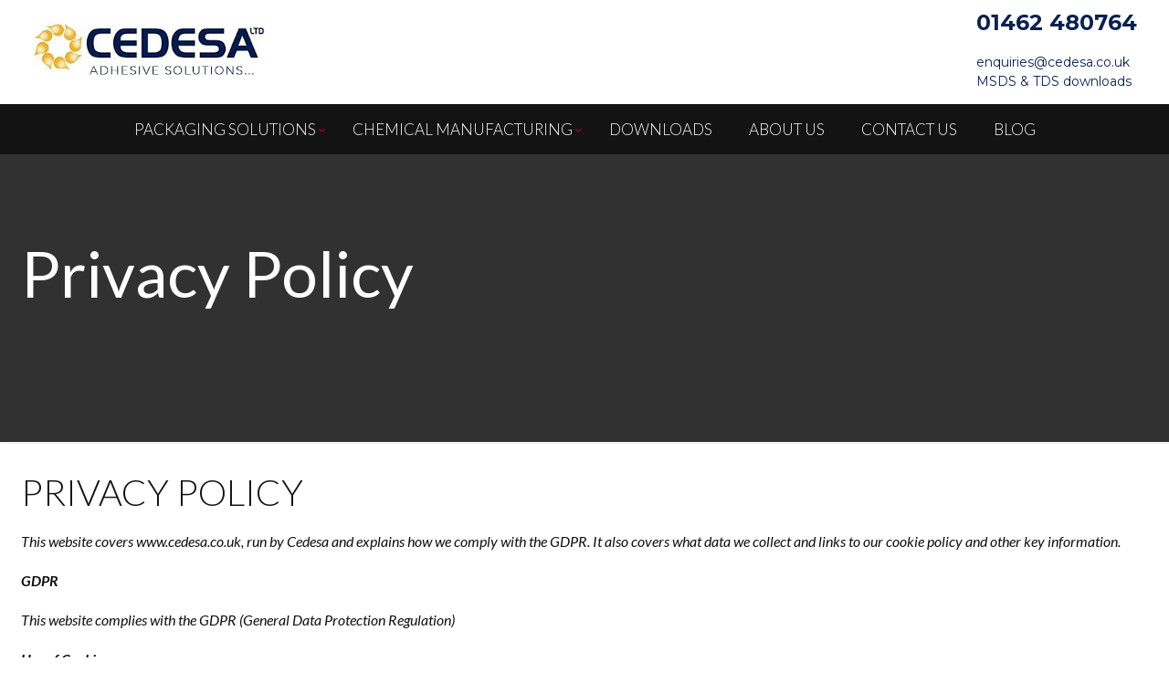

--- FILE ---
content_type: text/html; charset=UTF-8
request_url: https://www.cedesa.co.uk/privacy-policy/
body_size: 36456
content:
<!DOCTYPE html>
<html dir="ltr" lang="en-GB" prefix="og: https://ogp.me/ns#" class="no-js" itemscope itemtype="https://schema.org/WebPage">
	
<!-- Global site tag (gtag.js) - Google Analytics -->
<script data-rocketlazyloadscript='https://www.googletagmanager.com/gtag/js?id=UA-183495699-1' async ></script>
<script data-rocketlazyloadscript='[data-uri]' ></script>


<head>

<meta charset="UTF-8" />
<script data-rocketlazyloadscript='[data-uri]' ></script>
		<!-- All in One SEO 4.9.1.1 - aioseo.com -->
	<meta name="description" content="PRIVACY POLICY This website covers www.cedesa.co.uk, run by Cedesa and explains how we comply with the GDPR. It also covers what data we collect and links to our cookie policy and other key information. GDPR This website complies with the GDPR (General Data Protection Regulation) Use of Cookies We use Google Analytics to review how" />
	<meta name="robots" content="max-image-preview:large" />
	<link rel="canonical" href="https://www.cedesa.co.uk/privacy-policy/" />
	<meta name="generator" content="All in One SEO (AIOSEO) 4.9.1.1" />
		<meta property="og:locale" content="en_GB" />
		<meta property="og:site_name" content="Cedesa - ADHESIVE SOLUTIONS" />
		<meta property="og:type" content="article" />
		<meta property="og:title" content="Privacy Policy - Cedesa" />
		<meta property="og:description" content="PRIVACY POLICY This website covers www.cedesa.co.uk, run by Cedesa and explains how we comply with the GDPR. It also covers what data we collect and links to our cookie policy and other key information. GDPR This website complies with the GDPR (General Data Protection Regulation) Use of Cookies We use Google Analytics to review how" />
		<meta property="og:url" content="https://www.cedesa.co.uk/privacy-policy/" />
		<meta property="article:published_time" content="2019-11-12T15:49:44+00:00" />
		<meta property="article:modified_time" content="2020-11-24T21:05:26+00:00" />
		<meta name="twitter:card" content="summary_large_image" />
		<meta name="twitter:title" content="Privacy Policy - Cedesa" />
		<meta name="twitter:description" content="PRIVACY POLICY This website covers www.cedesa.co.uk, run by Cedesa and explains how we comply with the GDPR. It also covers what data we collect and links to our cookie policy and other key information. GDPR This website complies with the GDPR (General Data Protection Regulation) Use of Cookies We use Google Analytics to review how" />
		<script type="application/ld+json" class="aioseo-schema">
			{"@context":"https:\/\/schema.org","@graph":[{"@type":"BreadcrumbList","@id":"https:\/\/www.cedesa.co.uk\/privacy-policy\/#breadcrumblist","itemListElement":[{"@type":"ListItem","@id":"https:\/\/www.cedesa.co.uk#listItem","position":1,"name":"Home","item":"https:\/\/www.cedesa.co.uk","nextItem":{"@type":"ListItem","@id":"https:\/\/www.cedesa.co.uk\/privacy-policy\/#listItem","name":"Privacy Policy"}},{"@type":"ListItem","@id":"https:\/\/www.cedesa.co.uk\/privacy-policy\/#listItem","position":2,"name":"Privacy Policy","previousItem":{"@type":"ListItem","@id":"https:\/\/www.cedesa.co.uk#listItem","name":"Home"}}]},{"@type":"Organization","@id":"https:\/\/www.cedesa.co.uk\/#organization","name":"Cedesa","description":"ADHESIVE SOLUTIONS","url":"https:\/\/www.cedesa.co.uk\/"},{"@type":"WebPage","@id":"https:\/\/www.cedesa.co.uk\/privacy-policy\/#webpage","url":"https:\/\/www.cedesa.co.uk\/privacy-policy\/","name":"Privacy Policy - Cedesa","description":"PRIVACY POLICY This website covers www.cedesa.co.uk, run by Cedesa and explains how we comply with the GDPR. It also covers what data we collect and links to our cookie policy and other key information. GDPR This website complies with the GDPR (General Data Protection Regulation) Use of Cookies We use Google Analytics to review how","inLanguage":"en-GB","isPartOf":{"@id":"https:\/\/www.cedesa.co.uk\/#website"},"breadcrumb":{"@id":"https:\/\/www.cedesa.co.uk\/privacy-policy\/#breadcrumblist"},"datePublished":"2019-11-12T15:49:44+00:00","dateModified":"2020-11-24T21:05:26+00:00"},{"@type":"WebSite","@id":"https:\/\/www.cedesa.co.uk\/#website","url":"https:\/\/www.cedesa.co.uk\/","name":"Cedesa","description":"ADHESIVE SOLUTIONS","inLanguage":"en-GB","publisher":{"@id":"https:\/\/www.cedesa.co.uk\/#organization"}}]}
		</script>
		<!-- All in One SEO -->

<meta name="format-detection" content="telephone=no">
<meta name="viewport" content="width=device-width, initial-scale=1, maximum-scale=1" />
<link rel="shortcut icon" href="https://www.cedesa.co.uk/wp-content/uploads/2020/09/favicon.jpg" type="image/x-icon" />
<link rel="apple-touch-icon" href="https://www.cedesa.co.uk/wp-content/uploads/2020/09/favicon.jpg" />

	<!-- This site is optimized with the Yoast SEO plugin v26.5 - https://yoast.com/wordpress/plugins/seo/ -->
	<title>Privacy Policy - Cedesa</title><style id="rocket-critical-css">:root{--wp-admin-theme-color:#007cba;--wp-admin-theme-color-darker-10:#006ba1;--wp-admin-theme-color-darker-20:#005a87}html,body,div,span,h1,h2,a,img,i,center,ul,li,header{margin:0;padding:0;border:0;font-size:100%;font:inherit;vertical-align:baseline}header{display:block}body{line-height:1}ul{list-style:none}html{height:100%}body{-webkit-font-smoothing:antialiased;-webkit-text-size-adjust:100%}*,*::before,*::after{box-sizing:inherit;-webkit-font-smoothing:antialiased}h1,h2{margin-bottom:15px}h1 a,h2 a{font-weight:inherit}i{font-style:italic}a,a:visited{text-decoration:none;outline:0}img.scale-with-grid,#Content img{max-width:100%;height:auto}@font-face{font-family:'mfn-icons';src:url(https://cedesa.flycast.media/wp-content/themes/cedesa/fonts/mfn-icons.eot?31690507);src:url(https://cedesa.flycast.media/wp-content/themes/cedesa/fonts/mfn-icons.eot?31690507#iefix) format("embedded-opentype"),url(https://cedesa.flycast.media/wp-content/themes/cedesa/fonts/mfn-icons.woff?31690507) format("woff"),url(https://cedesa.flycast.media/wp-content/themes/cedesa/fonts/mfn-icons.ttf?31690507) format("truetype"),url(https://cedesa.flycast.media/wp-content/themes/cedesa/fonts/mfn-icons.svg?31690507#mfn-icons) format("svg");font-weight:400;font-style:normal}[class^="icon-"]:before{font-family:"mfn-icons";font-style:normal;font-weight:400;speak:none;display:inline-block;text-decoration:none!important;width:1em;margin-right:.2em;text-align:center;font-variant:normal;text-transform:none;line-height:1em;margin-left:.2em}.icon-clock:before{content:'\e843'}.icon-doc-text:before{content:'\e85d'}.icon-link:before{content:'\e8c2'}.icon-search:before{content:'\e91b'}.icon-menu-fine:before{content:'\e960'}.icon-cancel-fine:before{content:'\e963'}body{min-width:960px}#Wrapper{max-width:1240px;margin:0 auto;overflow:hidden}.layout-full-width{padding:0}.layout-full-width #Wrapper{max-width:100%!important;width:100%!important;margin:0!important}#Content{width:100%;padding-top:30px}.section{position:relative}.section_wrapper,.container{max-width:1220px;margin:0 auto;position:relative}.section_wrapper:after,.container:after{clear:both;content:" ";display:block;height:0;visibility:hidden}.column{float:left;margin:0 1% 40px}.one.column{width:98%}.container:after{content:"\0020";display:block;height:0;clear:both;visibility:hidden}.clearfix:before,.clearfix:after{content:'\0020';display:block;overflow:hidden;visibility:hidden;width:0;height:0}.clearfix:after{clear:both}body:not(.template-slider) #Header_wrapper{background-repeat:no-repeat;background-position:top center}#Header_wrapper{position:relative}.mhb #Header_wrapper{background-image:none!important}#body_overlay{position:fixed;top:0;left:0;width:100%;height:120%;background:rgba(0,0,0,.6);z-index:9002;display:none}body.mobile-side-slide{position:relative;overflow-x:visible}#Side_slide{display:block;position:fixed;top:0px;right:-250px;max-width:100%;width:250px;height:100%;overflow:auto;border-bottom-width:60px;border-bottom-style:solid;z-index:99999;z-index:100000}#Side_slide .close-wrapper{height:60px}#Side_slide .close-wrapper a.close{height:34px;width:34px;display:block;float:right;margin:13px 13px 0 0}#Side_slide .close-wrapper a.close i{font-size:22px;line-height:34px}#Side_slide .extras{padding:0 20px}#Side_slide .extras .extras-wrapper{text-align:center}#Side_slide .lang-wrapper{margin-bottom:20px;text-align:center;display:none}#Side_slide .social{text-align:center;margin:0 20px 13px}#Side_slide{background-color:#191919;border-color:#191919}#Side_slide,#Side_slide a:not(.action_button){color:#a6a6a6}#Subheader{background-color:rgba(0,0,0,.02);background-position:center top;background-repeat:no-repeat;padding:30px 0;position:relative}#Subheader .column{margin-bottom:0}#Subheader .title{margin-bottom:0;width:70%;float:left}#Subheader:after{content:"";height:3px;width:100%;display:block;position:absolute;left:0;bottom:-3px;z-index:1;box-shadow:inset 0px 4px 3px -2px rgba(0,0,0,.06)}.subheader-both-left #Subheader .title{width:100%}.post-item{margin-bottom:40px;position:relative;float:left;width:100%}.post-item .date_label{position:absolute;left:0;top:7px;display:none}.post-photo-wrapper{width:37%;float:left}.post-desc-wrapper{width:63%;float:left}.post-desc{padding:15px 0 0 20px}.post-meta{margin-bottom:8px}.post-meta .author-date{float:left}.post-excerpt{margin-bottom:15px}.post-footer{background:rgba(0,0,0,.02);padding:7px 15px;overflow:hidden;line-height:30px}.post-footer .button-love{float:left}.post-footer .post-links{float:right;border-left-width:1px;border-style:solid;padding-left:10px}.hide-love .button-love{display:none!important}.dark{color:#fff!important}.image_frame{display:block;margin:0;border-width:8px;border-style:solid;max-width:100%;line-height:0;-webkit-box-sizing:border-box;-moz-box-sizing:border-box;box-sizing:border-box}.image_frame .image_wrapper{-webkit-box-sizing:border-box;-moz-box-sizing:border-box;box-sizing:border-box}.image_frame a{display:block}.image_frame .image_wrapper{position:relative;overflow:hidden}.image_frame .image_wrapper .mask{position:absolute;left:0;width:100%;height:100%;z-index:2}.image_frame .image_wrapper img:not(.ls-l){position:relative;top:0;-webkit-transform:scale(1);-moz-transform:scale(1);-o-transform:scale(1);transform:scale(1)}.image_frame:not(.no_link) .image_wrapper img:not(.ls-l){margin-bottom:-15px!important}.image_frame .image_wrapper .mask:after{content:"";display:block;position:absolute;left:0;width:100%;height:100%;z-index:3;opacity:0}.image_frame .image_wrapper .image_links{width:100%;height:60px;position:absolute;left:0;bottom:-60px;z-index:4;overflow:hidden}.image_frame .image_wrapper .image_links a{display:block;font-size:25px;line-height:60px;width:100%;text-align:center}.image_frame .image_wrapper .image_links.double a{width:50%;display:block;float:left}.image_frame .image_wrapper .image_links.double a:first-child{-webkit-box-shadow:inset -1px 0 0 0 rgba(255,255,255,.2);box-shadow:inset -1px 0 0 0 rgba(255,255,255,.2)}.if-zoom .image_frame .image_wrapper .image_links{display:none}.if-zoom .image_frame:not(.no_link) .image_wrapper img:not(.ls-l){margin-bottom:0!important}.if-zoom .image_frame .image_wrapper .mask{display:none}.if-zoom #Content .image_frame .image_wrapper img{max-width:100.1%}ul{list-style:none outside}.date_label{font-size:12px;line-height:18px;display:inline-block;padding:2px 5px;-webkit-border-radius:4px;border-radius:4px;background-image:url(https://cedesa.flycast.media/wp-content/themes/cedesa/images/stripes/stripes_3_b.png)}.date_label:after{content:"";display:block;position:absolute;right:-5px;top:6px;width:0;height:0;border-style:solid;border-width:5.5px 0 5.5px 5px;border-color:transparent}.date_label{background-color:#f8f8f8;color:#a8a8a8}.date_label:after{border-left-color:#f8f8f8}.isotope-item{z-index:2}.post-footer .post-links{border-color:rgba(0,0,0,.08)}.image_frame{border-color:#f8f8f8}.image_frame .image_wrapper{border-color:#e2e2e2}.image_frame .image_wrapper .mask{-webkit-box-shadow:inset 0 0 5px 2px rgba(0,0,0,.07);box-shadow:inset 0 0 5px 2px rgba(0,0,0,.07)}.image_frame .image_wrapper .mask:after{background:rgba(255,255,255,.4)}html,body{overflow-x:hidden}@media only screen and (max-width:1239px){a[href^=tel]{color:inherit;text-decoration:none}}@media only screen and (min-width:960px) and (max-width:1239px){body{min-width:0}#Wrapper{max-width:960px}.section_wrapper,.container{max-width:940px}}@media only screen and (min-width:768px) and (max-width:959px){body{min-width:0}#Wrapper{max-width:728px}.section_wrapper,.container{max-width:708px}#Subheader .title{width:100%}}@media only screen and (max-width:767px){body{min-width:0}#Wrapper{max-width:90%;max-width:calc(100% - 67px)}.section_wrapper .column,.container .column,.sections_group{margin:0;width:100%!important;clear:both}.section_wrapper,.container{max-width:700px!important;padding-left:33px!important;padding-right:33px!important}.section_wrapper .column{margin:0 0 20px;height:auto!important}.section{background-attachment:scroll!important;height:auto!important}.minimalist-header-no #Subheader{padding:80px 0!important}#Subheader .title{width:100%}.classic .post-photo-wrapper{width:100%;float:none}.classic .post-desc-wrapper{width:100%;float:none}.classic .post-desc-wrapper .post-footer .button-love .love-text{display:none}.classic .post-desc-wrapper .post-desc{padding:15px 0 0}.image_frame{margin-top:0!important}}.mhb-grid{position:relative;width:100%}.mhb-placeholder{display:none;height:80px}.mhb-view{position:relative;z-index:200}.mhb-row-wrapper{display:flex;justify-content:space-between;position:static;min-height:80px}.mhb-row-wrapper:after{display:none!important}.mhb-col{display:flex;align-items:center}.mhb-item{margin:0 20px}.mhb-logo h1{margin:0;font-size:0;line-height:0}.mhb-menu{position:relative;height:100%}.mhb-menu .menu{z-index:201}.mhb-menu .menu li a{color:#333;text-decoration:none}.mhb-menu .menu li.current-menu-item>a{color:#0095eb}.mhb-menu .menu>li{float:left;position:relative;z-index:202}.mhb-menu .menu>li>a{display:block;padding:10px 0}.mhb-menu .menu>li>a>span{display:block;padding:0 20px}.mhb-menu .menu li ul{position:absolute;left:0;top:100%;background-color:#F2F2F2;display:none}.mhb-menu .menu li ul li{position:relative;width:200px;padding:0}.mhb-menu .menu li ul li a{display:block;padding:10px 20px;border-bottom:1px solid rgba(0,0,0,.05)}.mhb-menu .menu li ul li:last-child a{border-bottom-width:0}.mhb-menu .menu.arrows li.menu-item-has-children>a:after{font-family:'mfn-icons';content:'\e869';position:absolute;right:10px;top:50%;margin-top:-13px}.mhb-menu .menu.arrows>li.menu-item-has-children>a>span{padding-right:30px}.mhb-menu .mobile-menu-toggle{position:absolute;right:0;top:50%;transform:translateY(-50%);font-size:22px;display:none}.mhb-text{line-height:130%}@media only screen and (min-width:960px){.mhb-view.tablet,.mhb-view.mobile{display:none}.mhb-menu .menu{display:block!important}}@media only screen and (min-width:768px) and (max-width:959px){.mhb-view.desktop,.mhb-view.mobile{display:none}.mhb-view.tablet{display:block}.mhb-menu .tabletMobile .menu{display:none;box-shadow:2px 2px 2px rgba(0,0,0,0.05)}.mhb-menu .tabletMobile .mobile-menu-toggle{display:block}.mhb-menu .tabletMobile .menu{position:absolute;top:100%;right:0;width:200px;background:#fff}.mhb-menu .tabletMobile .menu li{width:100%}.mhb-menu .tabletMobile .menu li a{padding:0 25px}.mhb-menu .tabletMobile .menu li a span{padding:0;line-height:44px!important;border-right:0!important}.mhb-menu .tabletMobile .menu li ul{position:static}.mhb-menu .tabletMobile .menu li ul li a{padding:0 25px 0 35px;border-bottom-width:0}.mhb-col.center .mhb-menu .tabletMobile .menu{left:-100px}}@media only screen and (max-width:767px){.mhb-view.desktop,.mhb-view.tablet{display:none}.mhb-view.mobile{display:block}.mhb-menu .menu{display:none;box-shadow:2px 2px 2px rgba(0,0,0,0.05)}.mhb-menu .mobile-menu-toggle{display:block}.mhb-menu .menu{position:absolute;top:100%;right:0;width:200px;background:#fff}.mhb-menu .menu li{width:100%}.mhb-menu .menu li a{padding:0 25px}.mhb-menu .menu li a span{padding:0;line-height:44px!important;border-right:0!important}.mhb-menu .menu li ul{position:static}.mhb-menu .menu li ul li a{padding:0 25px 0 35px;border-bottom-width:0}.mhb-col.center .mhb-menu .menu{left:-100px}}</style><link rel="preload" href="https://fonts.googleapis.com/css?family=Lato%3A1%2C300%2C400%2C400italic%2C500%2C600%2C700%2C700italic%7CViga%3A1%2C300%2C400%2C400italic%2C500%2C600%2C700%2C700italic%7CMontserrat%3A1%2C300%2C400%2C400italic%2C500%2C600%2C700%2C700italic%7CRoboto%3A400%2C400%7CLato%3A400%2C400&#038;display=swap" data-rocket-async="style" as="style" onload="this.onload=null;this.rel='stylesheet'" /><link rel="preload" href="https://www.cedesa.co.uk/wp-content/cache/min/1/9ebf2aa8af2c511513877f6af25fdc60.css" data-rocket-async="style" as="style" onload="this.onload=null;this.rel='stylesheet'" media="all" data-minify="1" />
	<meta name="description" content="For an industrial adhesive manufacturer we make plastic, glass and metal bonding adhesives for a wide number of applications. Get in touch on 07740490994." />
	<link rel="canonical" href="https://www.cedesa.co.uk/privacy-policy/" />
	<meta property="og:locale" content="en_GB" />
	<meta property="og:type" content="article" />
	<meta property="og:title" content="Industrial Adhesive, Metal Bonding, Product Manufacturing" />
	<meta property="og:description" content="For an industrial adhesive manufacturer we make plastic, glass and metal bonding adhesives for a wide number of applications. Get in touch on 07740490994." />
	<meta property="og:url" content="https://www.cedesa.co.uk/privacy-policy/" />
	<meta property="og:site_name" content="Cedesa" />
	<meta property="article:modified_time" content="2020-11-24T21:05:26+00:00" />
	<meta name="twitter:card" content="summary_large_image" />
	<meta name="twitter:label1" content="Estimated reading time" />
	<meta name="twitter:data1" content="1 minute" />
	<script type="application/ld+json" class="yoast-schema-graph">{"@context":"https://schema.org","@graph":[{"@type":"WebPage","@id":"https://www.cedesa.co.uk/privacy-policy/","url":"https://www.cedesa.co.uk/privacy-policy/","name":"Industrial Adhesive, Metal Bonding, Product Manufacturing","isPartOf":{"@id":"https://www.cedesa.co.uk/#website"},"datePublished":"2019-11-12T15:49:44+00:00","dateModified":"2020-11-24T21:05:26+00:00","description":"For an industrial adhesive manufacturer we make plastic, glass and metal bonding adhesives for a wide number of applications. Get in touch on 07740490994.","breadcrumb":{"@id":"https://www.cedesa.co.uk/privacy-policy/#breadcrumb"},"inLanguage":"en-GB","potentialAction":[{"@type":"ReadAction","target":["https://www.cedesa.co.uk/privacy-policy/"]}]},{"@type":"BreadcrumbList","@id":"https://www.cedesa.co.uk/privacy-policy/#breadcrumb","itemListElement":[{"@type":"ListItem","position":1,"name":"Home","item":"https://www.cedesa.co.uk/"},{"@type":"ListItem","position":2,"name":"Privacy Policy"}]},{"@type":"WebSite","@id":"https://www.cedesa.co.uk/#website","url":"https://www.cedesa.co.uk/","name":"Cedesa","description":"ADHESIVE SOLUTIONS","potentialAction":[{"@type":"SearchAction","target":{"@type":"EntryPoint","urlTemplate":"https://www.cedesa.co.uk/?s={search_term_string}"},"query-input":{"@type":"PropertyValueSpecification","valueRequired":true,"valueName":"search_term_string"}}],"inLanguage":"en-GB"}]}</script>
	<!-- / Yoast SEO plugin. -->


<link rel='dns-prefetch' href='//fonts.googleapis.com' />
<link href='https://fonts.gstatic.com' crossorigin rel='preconnect' />
<link rel="alternate" type="application/rss+xml" title="Cedesa &raquo; Feed" href="https://www.cedesa.co.uk/feed/" />
<link rel="alternate" type="application/rss+xml" title="Cedesa &raquo; Comments Feed" href="https://www.cedesa.co.uk/comments/feed/" />
		<!-- This site uses the Google Analytics by MonsterInsights plugin v9.11.1 - Using Analytics tracking - https://www.monsterinsights.com/ -->
							<script data-rocketlazyloadscript='//www.googletagmanager.com/gtag/js?id=G-2RPWQKQ816'   data-cfasync="false" data-wpfc-render="false" type="text/javascript" async></script>
			<script data-cfasync="false" data-wpfc-render="false" type="text/javascript">
				var mi_version = '9.11.1';
				var mi_track_user = true;
				var mi_no_track_reason = '';
								var MonsterInsightsDefaultLocations = {"page_location":"https:\/\/www.cedesa.co.uk\/privacy-policy\/"};
								if ( typeof MonsterInsightsPrivacyGuardFilter === 'function' ) {
					var MonsterInsightsLocations = (typeof MonsterInsightsExcludeQuery === 'object') ? MonsterInsightsPrivacyGuardFilter( MonsterInsightsExcludeQuery ) : MonsterInsightsPrivacyGuardFilter( MonsterInsightsDefaultLocations );
				} else {
					var MonsterInsightsLocations = (typeof MonsterInsightsExcludeQuery === 'object') ? MonsterInsightsExcludeQuery : MonsterInsightsDefaultLocations;
				}

								var disableStrs = [
										'ga-disable-G-2RPWQKQ816',
									];

				/* Function to detect opted out users */
				function __gtagTrackerIsOptedOut() {
					for (var index = 0; index < disableStrs.length; index++) {
						if (document.cookie.indexOf(disableStrs[index] + '=true') > -1) {
							return true;
						}
					}

					return false;
				}

				/* Disable tracking if the opt-out cookie exists. */
				if (__gtagTrackerIsOptedOut()) {
					for (var index = 0; index < disableStrs.length; index++) {
						window[disableStrs[index]] = true;
					}
				}

				/* Opt-out function */
				function __gtagTrackerOptout() {
					for (var index = 0; index < disableStrs.length; index++) {
						document.cookie = disableStrs[index] + '=true; expires=Thu, 31 Dec 2099 23:59:59 UTC; path=/';
						window[disableStrs[index]] = true;
					}
				}

				if ('undefined' === typeof gaOptout) {
					function gaOptout() {
						__gtagTrackerOptout();
					}
				}
								window.dataLayer = window.dataLayer || [];

				window.MonsterInsightsDualTracker = {
					helpers: {},
					trackers: {},
				};
				if (mi_track_user) {
					function __gtagDataLayer() {
						dataLayer.push(arguments);
					}

					function __gtagTracker(type, name, parameters) {
						if (!parameters) {
							parameters = {};
						}

						if (parameters.send_to) {
							__gtagDataLayer.apply(null, arguments);
							return;
						}

						if (type === 'event') {
														parameters.send_to = monsterinsights_frontend.v4_id;
							var hookName = name;
							if (typeof parameters['event_category'] !== 'undefined') {
								hookName = parameters['event_category'] + ':' + name;
							}

							if (typeof MonsterInsightsDualTracker.trackers[hookName] !== 'undefined') {
								MonsterInsightsDualTracker.trackers[hookName](parameters);
							} else {
								__gtagDataLayer('event', name, parameters);
							}
							
						} else {
							__gtagDataLayer.apply(null, arguments);
						}
					}

					__gtagTracker('js', new Date());
					__gtagTracker('set', {
						'developer_id.dZGIzZG': true,
											});
					if ( MonsterInsightsLocations.page_location ) {
						__gtagTracker('set', MonsterInsightsLocations);
					}
										__gtagTracker('config', 'G-2RPWQKQ816', {"allow_anchor":"true","forceSSL":"true","link_attribution":"true","page_path":location.pathname + location.search + location.hash} );
										window.gtag = __gtagTracker;										(function () {
						/* https://developers.google.com/analytics/devguides/collection/analyticsjs/ */
						/* ga and __gaTracker compatibility shim. */
						var noopfn = function () {
							return null;
						};
						var newtracker = function () {
							return new Tracker();
						};
						var Tracker = function () {
							return null;
						};
						var p = Tracker.prototype;
						p.get = noopfn;
						p.set = noopfn;
						p.send = function () {
							var args = Array.prototype.slice.call(arguments);
							args.unshift('send');
							__gaTracker.apply(null, args);
						};
						var __gaTracker = function () {
							var len = arguments.length;
							if (len === 0) {
								return;
							}
							var f = arguments[len - 1];
							if (typeof f !== 'object' || f === null || typeof f.hitCallback !== 'function') {
								if ('send' === arguments[0]) {
									var hitConverted, hitObject = false, action;
									if ('event' === arguments[1]) {
										if ('undefined' !== typeof arguments[3]) {
											hitObject = {
												'eventAction': arguments[3],
												'eventCategory': arguments[2],
												'eventLabel': arguments[4],
												'value': arguments[5] ? arguments[5] : 1,
											}
										}
									}
									if ('pageview' === arguments[1]) {
										if ('undefined' !== typeof arguments[2]) {
											hitObject = {
												'eventAction': 'page_view',
												'page_path': arguments[2],
											}
										}
									}
									if (typeof arguments[2] === 'object') {
										hitObject = arguments[2];
									}
									if (typeof arguments[5] === 'object') {
										Object.assign(hitObject, arguments[5]);
									}
									if ('undefined' !== typeof arguments[1].hitType) {
										hitObject = arguments[1];
										if ('pageview' === hitObject.hitType) {
											hitObject.eventAction = 'page_view';
										}
									}
									if (hitObject) {
										action = 'timing' === arguments[1].hitType ? 'timing_complete' : hitObject.eventAction;
										hitConverted = mapArgs(hitObject);
										__gtagTracker('event', action, hitConverted);
									}
								}
								return;
							}

							function mapArgs(args) {
								var arg, hit = {};
								var gaMap = {
									'eventCategory': 'event_category',
									'eventAction': 'event_action',
									'eventLabel': 'event_label',
									'eventValue': 'event_value',
									'nonInteraction': 'non_interaction',
									'timingCategory': 'event_category',
									'timingVar': 'name',
									'timingValue': 'value',
									'timingLabel': 'event_label',
									'page': 'page_path',
									'location': 'page_location',
									'title': 'page_title',
									'referrer' : 'page_referrer',
								};
								for (arg in args) {
																		if (!(!args.hasOwnProperty(arg) || !gaMap.hasOwnProperty(arg))) {
										hit[gaMap[arg]] = args[arg];
									} else {
										hit[arg] = args[arg];
									}
								}
								return hit;
							}

							try {
								f.hitCallback();
							} catch (ex) {
							}
						};
						__gaTracker.create = newtracker;
						__gaTracker.getByName = newtracker;
						__gaTracker.getAll = function () {
							return [];
						};
						__gaTracker.remove = noopfn;
						__gaTracker.loaded = true;
						window['__gaTracker'] = __gaTracker;
					})();
									} else {
										console.log("");
					(function () {
						function __gtagTracker() {
							return null;
						}

						window['__gtagTracker'] = __gtagTracker;
						window['gtag'] = __gtagTracker;
					})();
									}
			</script>
							<!-- / Google Analytics by MonsterInsights -->
		<style id='wp-img-auto-sizes-contain-inline-css' type='text/css'>
img:is([sizes=auto i],[sizes^="auto," i]){contain-intrinsic-size:3000px 1500px}
/*# sourceURL=wp-img-auto-sizes-contain-inline-css */
</style>

<style id='wp-emoji-styles-inline-css' type='text/css'>

	img.wp-smiley, img.emoji {
		display: inline !important;
		border: none !important;
		box-shadow: none !important;
		height: 1em !important;
		width: 1em !important;
		margin: 0 0.07em !important;
		vertical-align: -0.1em !important;
		background: none !important;
		padding: 0 !important;
	}
/*# sourceURL=wp-emoji-styles-inline-css */
</style>

<style id='wp-block-heading-inline-css' type='text/css'>
h1:where(.wp-block-heading).has-background,h2:where(.wp-block-heading).has-background,h3:where(.wp-block-heading).has-background,h4:where(.wp-block-heading).has-background,h5:where(.wp-block-heading).has-background,h6:where(.wp-block-heading).has-background{padding:1.25em 2.375em}h1.has-text-align-left[style*=writing-mode]:where([style*=vertical-lr]),h1.has-text-align-right[style*=writing-mode]:where([style*=vertical-rl]),h2.has-text-align-left[style*=writing-mode]:where([style*=vertical-lr]),h2.has-text-align-right[style*=writing-mode]:where([style*=vertical-rl]),h3.has-text-align-left[style*=writing-mode]:where([style*=vertical-lr]),h3.has-text-align-right[style*=writing-mode]:where([style*=vertical-rl]),h4.has-text-align-left[style*=writing-mode]:where([style*=vertical-lr]),h4.has-text-align-right[style*=writing-mode]:where([style*=vertical-rl]),h5.has-text-align-left[style*=writing-mode]:where([style*=vertical-lr]),h5.has-text-align-right[style*=writing-mode]:where([style*=vertical-rl]),h6.has-text-align-left[style*=writing-mode]:where([style*=vertical-lr]),h6.has-text-align-right[style*=writing-mode]:where([style*=vertical-rl]){rotate:180deg}
/*# sourceURL=https://www.cedesa.co.uk/wp-includes/blocks/heading/style.min.css */
</style>
<style id='global-styles-inline-css' type='text/css'>
:root{--wp--preset--aspect-ratio--square: 1;--wp--preset--aspect-ratio--4-3: 4/3;--wp--preset--aspect-ratio--3-4: 3/4;--wp--preset--aspect-ratio--3-2: 3/2;--wp--preset--aspect-ratio--2-3: 2/3;--wp--preset--aspect-ratio--16-9: 16/9;--wp--preset--aspect-ratio--9-16: 9/16;--wp--preset--color--black: #000000;--wp--preset--color--cyan-bluish-gray: #abb8c3;--wp--preset--color--white: #ffffff;--wp--preset--color--pale-pink: #f78da7;--wp--preset--color--vivid-red: #cf2e2e;--wp--preset--color--luminous-vivid-orange: #ff6900;--wp--preset--color--luminous-vivid-amber: #fcb900;--wp--preset--color--light-green-cyan: #7bdcb5;--wp--preset--color--vivid-green-cyan: #00d084;--wp--preset--color--pale-cyan-blue: #8ed1fc;--wp--preset--color--vivid-cyan-blue: #0693e3;--wp--preset--color--vivid-purple: #9b51e0;--wp--preset--gradient--vivid-cyan-blue-to-vivid-purple: linear-gradient(135deg,rgb(6,147,227) 0%,rgb(155,81,224) 100%);--wp--preset--gradient--light-green-cyan-to-vivid-green-cyan: linear-gradient(135deg,rgb(122,220,180) 0%,rgb(0,208,130) 100%);--wp--preset--gradient--luminous-vivid-amber-to-luminous-vivid-orange: linear-gradient(135deg,rgb(252,185,0) 0%,rgb(255,105,0) 100%);--wp--preset--gradient--luminous-vivid-orange-to-vivid-red: linear-gradient(135deg,rgb(255,105,0) 0%,rgb(207,46,46) 100%);--wp--preset--gradient--very-light-gray-to-cyan-bluish-gray: linear-gradient(135deg,rgb(238,238,238) 0%,rgb(169,184,195) 100%);--wp--preset--gradient--cool-to-warm-spectrum: linear-gradient(135deg,rgb(74,234,220) 0%,rgb(151,120,209) 20%,rgb(207,42,186) 40%,rgb(238,44,130) 60%,rgb(251,105,98) 80%,rgb(254,248,76) 100%);--wp--preset--gradient--blush-light-purple: linear-gradient(135deg,rgb(255,206,236) 0%,rgb(152,150,240) 100%);--wp--preset--gradient--blush-bordeaux: linear-gradient(135deg,rgb(254,205,165) 0%,rgb(254,45,45) 50%,rgb(107,0,62) 100%);--wp--preset--gradient--luminous-dusk: linear-gradient(135deg,rgb(255,203,112) 0%,rgb(199,81,192) 50%,rgb(65,88,208) 100%);--wp--preset--gradient--pale-ocean: linear-gradient(135deg,rgb(255,245,203) 0%,rgb(182,227,212) 50%,rgb(51,167,181) 100%);--wp--preset--gradient--electric-grass: linear-gradient(135deg,rgb(202,248,128) 0%,rgb(113,206,126) 100%);--wp--preset--gradient--midnight: linear-gradient(135deg,rgb(2,3,129) 0%,rgb(40,116,252) 100%);--wp--preset--font-size--small: 13px;--wp--preset--font-size--medium: 20px;--wp--preset--font-size--large: 36px;--wp--preset--font-size--x-large: 42px;--wp--preset--spacing--20: 0.44rem;--wp--preset--spacing--30: 0.67rem;--wp--preset--spacing--40: 1rem;--wp--preset--spacing--50: 1.5rem;--wp--preset--spacing--60: 2.25rem;--wp--preset--spacing--70: 3.38rem;--wp--preset--spacing--80: 5.06rem;--wp--preset--shadow--natural: 6px 6px 9px rgba(0, 0, 0, 0.2);--wp--preset--shadow--deep: 12px 12px 50px rgba(0, 0, 0, 0.4);--wp--preset--shadow--sharp: 6px 6px 0px rgba(0, 0, 0, 0.2);--wp--preset--shadow--outlined: 6px 6px 0px -3px rgb(255, 255, 255), 6px 6px rgb(0, 0, 0);--wp--preset--shadow--crisp: 6px 6px 0px rgb(0, 0, 0);}:where(.is-layout-flex){gap: 0.5em;}:where(.is-layout-grid){gap: 0.5em;}body .is-layout-flex{display: flex;}.is-layout-flex{flex-wrap: wrap;align-items: center;}.is-layout-flex > :is(*, div){margin: 0;}body .is-layout-grid{display: grid;}.is-layout-grid > :is(*, div){margin: 0;}:where(.wp-block-columns.is-layout-flex){gap: 2em;}:where(.wp-block-columns.is-layout-grid){gap: 2em;}:where(.wp-block-post-template.is-layout-flex){gap: 1.25em;}:where(.wp-block-post-template.is-layout-grid){gap: 1.25em;}.has-black-color{color: var(--wp--preset--color--black) !important;}.has-cyan-bluish-gray-color{color: var(--wp--preset--color--cyan-bluish-gray) !important;}.has-white-color{color: var(--wp--preset--color--white) !important;}.has-pale-pink-color{color: var(--wp--preset--color--pale-pink) !important;}.has-vivid-red-color{color: var(--wp--preset--color--vivid-red) !important;}.has-luminous-vivid-orange-color{color: var(--wp--preset--color--luminous-vivid-orange) !important;}.has-luminous-vivid-amber-color{color: var(--wp--preset--color--luminous-vivid-amber) !important;}.has-light-green-cyan-color{color: var(--wp--preset--color--light-green-cyan) !important;}.has-vivid-green-cyan-color{color: var(--wp--preset--color--vivid-green-cyan) !important;}.has-pale-cyan-blue-color{color: var(--wp--preset--color--pale-cyan-blue) !important;}.has-vivid-cyan-blue-color{color: var(--wp--preset--color--vivid-cyan-blue) !important;}.has-vivid-purple-color{color: var(--wp--preset--color--vivid-purple) !important;}.has-black-background-color{background-color: var(--wp--preset--color--black) !important;}.has-cyan-bluish-gray-background-color{background-color: var(--wp--preset--color--cyan-bluish-gray) !important;}.has-white-background-color{background-color: var(--wp--preset--color--white) !important;}.has-pale-pink-background-color{background-color: var(--wp--preset--color--pale-pink) !important;}.has-vivid-red-background-color{background-color: var(--wp--preset--color--vivid-red) !important;}.has-luminous-vivid-orange-background-color{background-color: var(--wp--preset--color--luminous-vivid-orange) !important;}.has-luminous-vivid-amber-background-color{background-color: var(--wp--preset--color--luminous-vivid-amber) !important;}.has-light-green-cyan-background-color{background-color: var(--wp--preset--color--light-green-cyan) !important;}.has-vivid-green-cyan-background-color{background-color: var(--wp--preset--color--vivid-green-cyan) !important;}.has-pale-cyan-blue-background-color{background-color: var(--wp--preset--color--pale-cyan-blue) !important;}.has-vivid-cyan-blue-background-color{background-color: var(--wp--preset--color--vivid-cyan-blue) !important;}.has-vivid-purple-background-color{background-color: var(--wp--preset--color--vivid-purple) !important;}.has-black-border-color{border-color: var(--wp--preset--color--black) !important;}.has-cyan-bluish-gray-border-color{border-color: var(--wp--preset--color--cyan-bluish-gray) !important;}.has-white-border-color{border-color: var(--wp--preset--color--white) !important;}.has-pale-pink-border-color{border-color: var(--wp--preset--color--pale-pink) !important;}.has-vivid-red-border-color{border-color: var(--wp--preset--color--vivid-red) !important;}.has-luminous-vivid-orange-border-color{border-color: var(--wp--preset--color--luminous-vivid-orange) !important;}.has-luminous-vivid-amber-border-color{border-color: var(--wp--preset--color--luminous-vivid-amber) !important;}.has-light-green-cyan-border-color{border-color: var(--wp--preset--color--light-green-cyan) !important;}.has-vivid-green-cyan-border-color{border-color: var(--wp--preset--color--vivid-green-cyan) !important;}.has-pale-cyan-blue-border-color{border-color: var(--wp--preset--color--pale-cyan-blue) !important;}.has-vivid-cyan-blue-border-color{border-color: var(--wp--preset--color--vivid-cyan-blue) !important;}.has-vivid-purple-border-color{border-color: var(--wp--preset--color--vivid-purple) !important;}.has-vivid-cyan-blue-to-vivid-purple-gradient-background{background: var(--wp--preset--gradient--vivid-cyan-blue-to-vivid-purple) !important;}.has-light-green-cyan-to-vivid-green-cyan-gradient-background{background: var(--wp--preset--gradient--light-green-cyan-to-vivid-green-cyan) !important;}.has-luminous-vivid-amber-to-luminous-vivid-orange-gradient-background{background: var(--wp--preset--gradient--luminous-vivid-amber-to-luminous-vivid-orange) !important;}.has-luminous-vivid-orange-to-vivid-red-gradient-background{background: var(--wp--preset--gradient--luminous-vivid-orange-to-vivid-red) !important;}.has-very-light-gray-to-cyan-bluish-gray-gradient-background{background: var(--wp--preset--gradient--very-light-gray-to-cyan-bluish-gray) !important;}.has-cool-to-warm-spectrum-gradient-background{background: var(--wp--preset--gradient--cool-to-warm-spectrum) !important;}.has-blush-light-purple-gradient-background{background: var(--wp--preset--gradient--blush-light-purple) !important;}.has-blush-bordeaux-gradient-background{background: var(--wp--preset--gradient--blush-bordeaux) !important;}.has-luminous-dusk-gradient-background{background: var(--wp--preset--gradient--luminous-dusk) !important;}.has-pale-ocean-gradient-background{background: var(--wp--preset--gradient--pale-ocean) !important;}.has-electric-grass-gradient-background{background: var(--wp--preset--gradient--electric-grass) !important;}.has-midnight-gradient-background{background: var(--wp--preset--gradient--midnight) !important;}.has-small-font-size{font-size: var(--wp--preset--font-size--small) !important;}.has-medium-font-size{font-size: var(--wp--preset--font-size--medium) !important;}.has-large-font-size{font-size: var(--wp--preset--font-size--large) !important;}.has-x-large-font-size{font-size: var(--wp--preset--font-size--x-large) !important;}
/*# sourceURL=global-styles-inline-css */
</style>

<style id='classic-theme-styles-inline-css' type='text/css'>
/*! This file is auto-generated */
.wp-block-button__link{color:#fff;background-color:#32373c;border-radius:9999px;box-shadow:none;text-decoration:none;padding:calc(.667em + 2px) calc(1.333em + 2px);font-size:1.125em}.wp-block-file__button{background:#32373c;color:#fff;text-decoration:none}
/*# sourceURL=/wp-includes/css/classic-themes.min.css */
</style>




<style id='rs-plugin-settings-inline-css' type='text/css'>
#rs-demo-id {}
/*# sourceURL=rs-plugin-settings-inline-css */
</style>









<style id='mfn-hb-inline-css' type='text/css'>
.mhb-view.desktop{background-color:#ffffff}.mhb-view.desktop .first-row{background-color:rgba(255, 255, 255, 0)}.mhb-view.desktop .first-row .mhb-row-wrapper{min-height:80px}.mhb-view.desktop .first-row .overflow.mhb-item-inner{height:80px}.mhb-view.desktop .first-row .mhb-menu .menu > li > a > span{line-height:60px}.mhb-view.desktop .first-row .mhb-image img{max-height:80px}.mhb-view.desktop .second-row{background-color:rgba(10,10,10,0.75)}.mhb-view.desktop .second-row .mhb-row-wrapper{min-height:55px}.mhb-view.desktop .second-row .overflow.mhb-item-inner{height:55px}.mhb-view.desktop .second-row .mhb-menu .menu > li > a > span{line-height:35px}.mhb-view.desktop .second-row .mhb-image img{max-height:55px}.mhb-view.tablet{background-color:#ffffff}.mhb-view.tablet .first-row{background-color:rgba(255, 255, 255, 0)}.mhb-view.tablet .first-row .mhb-row-wrapper{min-height:80px}.mhb-view.tablet .first-row .overflow.mhb-item-inner{height:80px}.mhb-view.tablet .first-row .mhb-menu .menu > li > a > span{line-height:60px}.mhb-view.tablet .first-row .mhb-image img{max-height:80px}.mhb-view.tablet .second-row{background-color:rgba(255, 255, 255, 0)}.mhb-view.tablet .second-row .mhb-row-wrapper{min-height:80px}.mhb-view.tablet .second-row .overflow.mhb-item-inner{height:80px}.mhb-view.tablet .second-row .mhb-menu .menu > li > a > span{line-height:60px}.mhb-view.tablet .second-row .mhb-image img{max-height:80px}.mhb-view.mobile{background-color:#ffffff}.mhb-view.mobile .first-row{background-color:rgba(255, 255, 255, 0)}.mhb-view.mobile .first-row .mhb-row-wrapper{min-height:80px}.mhb-view.mobile .first-row .overflow.mhb-item-inner{height:80px}.mhb-view.mobile .first-row .mhb-menu .menu > li > a > span{line-height:60px}.mhb-view.mobile .first-row .mhb-image img{max-height:80px}.mhb-view.mobile .second-row{background-color:rgba(255, 255, 255, 0)}.mhb-view.mobile .second-row .mhb-row-wrapper{min-height:80px}.mhb-view.mobile .second-row .overflow.mhb-item-inner{height:80px}.mhb-view.mobile .second-row .mhb-menu .menu > li > a > span{line-height:60px}.mhb-view.mobile .second-row .mhb-image img{max-height:80px}.mhb-custom-ZTifzJZlS {color:#333333}.mhb-custom-ZTifzJZlS a{color:#0095eb}.mhb-custom-ZTifzJZlS a:hover{color:#007cc3}.mhb-custom-e2QRssCzF .menu > li > a{color:#333333}.mhb-custom-e2QRssCzF .menu > li.current-menu-item > a, .mhb-custom-e2QRssCzF .menu > li.current-menu-ancestor > a, .mhb-custom-e2QRssCzF .menu > li.current-page-item > a, .mhb-custom-e2QRssCzF .menu > li.current-page-ancestor > a{color:#0095eb}.mhb-custom-e2QRssCzF .menu > li > a:hover{color:#0095eb}.mhb-custom-e2QRssCzF .menu li ul{background-color:#f2f2f2}.mhb-custom-e2QRssCzF .menu li ul li a{color:#333333}.mhb-custom-e2QRssCzF .menu li ul li.current-menu-item > a, .mhb-custom-e2QRssCzF .menu li ul li.current-menu-ancestor > a, .mhb-custom-e2QRssCzF .menu li ul li.current-page-item > a, .mhb-custom-e2QRssCzF .menu li ul li.current-page-ancestor > a{color:#0095eb}.mhb-custom-e2QRssCzF .menu li ul li a:hover{color:#0095eb}.mhb-custom-e2QRssCzF .menu > li > a{font-weight:400}.mhb-custom-e2QRssCzF .menu > li > a{font-family:"Roboto"}.mhb-custom-e2QRssCzF .menu > li > a{font-size:15px}.mhb-custom-hvYZ3A-bw .menu > li > a{color:#ffffff}.mhb-custom-hvYZ3A-bw .menu > li.current-menu-item > a, .mhb-custom-hvYZ3A-bw .menu > li.current-menu-ancestor > a, .mhb-custom-hvYZ3A-bw .menu > li.current-page-item > a, .mhb-custom-hvYZ3A-bw .menu > li.current-page-ancestor > a{color:#da1809}.mhb-custom-hvYZ3A-bw .menu > li > a:hover{color:#da1809}.mhb-custom-hvYZ3A-bw .menu li ul{background-color:rgba(10,10,10,0.8)}.mhb-custom-hvYZ3A-bw .menu li ul li a{color:#ffffff}.mhb-custom-hvYZ3A-bw .menu li ul li.current-menu-item > a, .mhb-custom-hvYZ3A-bw .menu li ul li.current-menu-ancestor > a, .mhb-custom-hvYZ3A-bw .menu li ul li.current-page-item > a, .mhb-custom-hvYZ3A-bw .menu li ul li.current-page-ancestor > a{color:#da1809}.mhb-custom-hvYZ3A-bw .menu li ul li a:hover{color:#da1809}.mhb-custom-hvYZ3A-bw .menu > li > a{font-weight:400}.mhb-custom-hvYZ3A-bw .menu > li > a{font-family:"Lato"}.mhb-custom-hvYZ3A-bw .menu > li > a{font-size:15px}.mhb-custom-FGbliL3J1Q {color:#333333}.mhb-custom-FGbliL3J1Q a{color:#0095eb}.mhb-custom-FGbliL3J1Q a:hover{color:#007cc3}.mhb-custom-LHtDwJ_sN .menu > li > a{color:#ffffff}.mhb-custom-LHtDwJ_sN .menu > li.current-menu-item > a, .mhb-custom-LHtDwJ_sN .menu > li.current-menu-ancestor > a, .mhb-custom-LHtDwJ_sN .menu > li.current-page-item > a, .mhb-custom-LHtDwJ_sN .menu > li.current-page-ancestor > a{color:#da1809}.mhb-custom-LHtDwJ_sN .menu > li > a:hover{color:#da1809}.mhb-custom-LHtDwJ_sN .menu li ul{background-color:rgba(10,10,10,0.8)}.mhb-custom-LHtDwJ_sN .menu li ul li a{color:#ffffff}.mhb-custom-LHtDwJ_sN .menu li ul li.current-menu-item > a, .mhb-custom-LHtDwJ_sN .menu li ul li.current-menu-ancestor > a, .mhb-custom-LHtDwJ_sN .menu li ul li.current-page-item > a, .mhb-custom-LHtDwJ_sN .menu li ul li.current-page-ancestor > a{color:#da1809}.mhb-custom-LHtDwJ_sN .menu li ul li a:hover{color:#da1809}.mhb-custom-LHtDwJ_sN .menu > li > a{font-weight:400}.mhb-custom-LHtDwJ_sN .menu > li > a{font-family:"Lato"}.mhb-custom-LHtDwJ_sN .menu > li > a{font-size:15px}.mhb-custom-uf0JHfXf2 {color:#333333}.mhb-custom-uf0JHfXf2 a{color:#0095eb}.mhb-custom-uf0JHfXf2 a:hover{color:#007cc3}
/*# sourceURL=mfn-hb-inline-css */
</style>


<style id='mfn-dynamic-inline-css' type='text/css'>
body:not(.template-slider) #Header_wrapper{background-image:url(https://www.cedesa.co.uk/wp-content/uploads/2019/11/itservice3-subheader.jpg);background-repeat:no-repeat;background-position:center}@media only screen and (min-width: 1921px){body:not(.template-slider) #Header_wrapper{background-size:cover}}
html{background-color: #ffffff;}#Wrapper,#Content{background-color: #ffffff;}body, button, span.date_label, .timeline_items li h3 span, input[type="submit"], input[type="reset"], input[type="button"],input[type="text"], input[type="password"], input[type="tel"], input[type="email"], textarea, select, .offer_li .title h3 {font-family: "Lato", Helvetica, Arial, sans-serif;}#menu > ul > li > a, a.action_button, #overlay-menu ul li a {font-family: "Viga", Helvetica, Arial, sans-serif;}#Subheader .title {font-family: "Lato", Helvetica, Arial, sans-serif;}h1, h2, h3, h4, .text-logo #logo {font-family: "Lato", Helvetica, Arial, sans-serif;}h5, h6 {font-family: "Lato", Helvetica, Arial, sans-serif;}blockquote {font-family: "Montserrat", Helvetica, Arial, sans-serif;}.chart_box .chart .num, .counter .desc_wrapper .number-wrapper, .how_it_works .image .number,.pricing-box .plan-header .price, .quick_fact .number-wrapper, .woocommerce .product div.entry-summary .price {font-family: "Montserrat", Helvetica, Arial, sans-serif;}body {font-size: 16px;line-height: 28px;font-weight: 400;letter-spacing: 0px;}.big {font-size: 18px;line-height: 30px;font-weight: 400;letter-spacing: 0px;}#menu > ul > li > a, a.action_button, #overlay-menu ul li a{font-size: 16px;font-weight: 400;letter-spacing: 0px;}#overlay-menu ul li a{line-height: 24px;}#Subheader .title {font-size: 70px;line-height: 70px;font-weight: 400;letter-spacing: 0px;}h1, .text-logo #logo {font-size: 48px;line-height: 50px;font-weight: 400;letter-spacing: 0px;}h2 {font-size: 40px;line-height: 50px;font-weight: 300;letter-spacing: 0px;}h3 {font-size: 32px;line-height: 42px;font-weight: 400;letter-spacing: 0px;}h4 {font-size: 22px;line-height: 32px;font-weight: 400;letter-spacing: 0px;}h5 {font-size: 18px;line-height: 30px;font-weight: 400;letter-spacing: 0px;}h6 {font-size: 16px;line-height: 28px;font-weight: 400;letter-spacing: 0px;}#Intro .intro-title {font-size: 70px;line-height: 70px;font-weight: 400;letter-spacing: 0px;}@media only screen and (min-width: 768px) and (max-width: 959px){body {font-size: 14px;line-height: 24px;letter-spacing: 0px;}.big {font-size: 15px;line-height: 26px;letter-spacing: 0px;}#menu > ul > li > a, a.action_button, #overlay-menu ul li a {font-size: 14px;letter-spacing: 0px;}#overlay-menu ul li a{line-height: 21px;letter-spacing: 0px;}#Subheader .title {font-size: 60px;line-height: 60px;letter-spacing: 0px;}h1, .text-logo #logo {font-size: 41px;line-height: 43px;letter-spacing: 0px;}h2 {font-size: 34px;line-height: 43px;letter-spacing: 0px;}h3 {font-size: 27px;line-height: 36px;letter-spacing: 0px;}h4 {font-size: 19px;line-height: 27px;letter-spacing: 0px;}h5 {font-size: 15px;line-height: 26px;letter-spacing: 0px;}h6 {font-size: 14px;line-height: 24px;letter-spacing: 0px;}#Intro .intro-title {font-size: 60px;line-height: 60px;letter-spacing: 0px;}blockquote { font-size: 15px;}.chart_box .chart .num { font-size: 45px; line-height: 45px; }.counter .desc_wrapper .number-wrapper { font-size: 45px; line-height: 45px;}.counter .desc_wrapper .title { font-size: 14px; line-height: 18px;}.faq .question .title { font-size: 14px; }.fancy_heading .title { font-size: 38px; line-height: 38px; }.offer .offer_li .desc_wrapper .title h3 { font-size: 32px; line-height: 32px; }.offer_thumb_ul li.offer_thumb_li .desc_wrapper .title h3 {font-size: 32px; line-height: 32px; }.pricing-box .plan-header h2 { font-size: 27px; line-height: 27px; }.pricing-box .plan-header .price > span { font-size: 40px; line-height: 40px; }.pricing-box .plan-header .price sup.currency { font-size: 18px; line-height: 18px; }.pricing-box .plan-header .price sup.period { font-size: 14px; line-height: 14px;}.quick_fact .number { font-size: 80px; line-height: 80px;}.trailer_box .desc h2 { font-size: 27px; line-height: 27px; }.widget > h3 { font-size: 17px; line-height: 20px; }}@media only screen and (min-width: 480px) and (max-width: 767px){body {font-size: 13px;line-height: 21px;letter-spacing: 0px;}.big {font-size: 14px;line-height: 23px;letter-spacing: 0px;}#menu > ul > li > a, a.action_button, #overlay-menu ul li a {font-size: 13px;letter-spacing: 0px;}#overlay-menu ul li a{line-height: 19.5px;letter-spacing: 0px;}#Subheader .title {font-size: 53px;line-height: 53px;letter-spacing: 0px;}h1, .text-logo #logo {font-size: 36px;line-height: 38px;letter-spacing: 0px;}h2 {font-size: 30px;line-height: 38px;letter-spacing: 0px;}h3 {font-size: 24px;line-height: 32px;letter-spacing: 0px;}h4 {font-size: 17px;line-height: 24px;letter-spacing: 0px;}h5 {font-size: 14px;line-height: 23px;letter-spacing: 0px;}h6 {font-size: 13px;line-height: 21px;letter-spacing: 0px;}#Intro .intro-title {font-size: 53px;line-height: 53px;letter-spacing: 0px;}blockquote { font-size: 14px;}.chart_box .chart .num { font-size: 40px; line-height: 40px; }.counter .desc_wrapper .number-wrapper { font-size: 40px; line-height: 40px;}.counter .desc_wrapper .title { font-size: 13px; line-height: 16px;}.faq .question .title { font-size: 13px; }.fancy_heading .title { font-size: 34px; line-height: 34px; }.offer .offer_li .desc_wrapper .title h3 { font-size: 28px; line-height: 28px; }.offer_thumb_ul li.offer_thumb_li .desc_wrapper .title h3 {font-size: 28px; line-height: 28px; }.pricing-box .plan-header h2 { font-size: 24px; line-height: 24px; }.pricing-box .plan-header .price > span { font-size: 34px; line-height: 34px; }.pricing-box .plan-header .price sup.currency { font-size: 16px; line-height: 16px; }.pricing-box .plan-header .price sup.period { font-size: 13px; line-height: 13px;}.quick_fact .number { font-size: 70px; line-height: 70px;}.trailer_box .desc h2 { font-size: 24px; line-height: 24px; }.widget > h3 { font-size: 16px; line-height: 19px; }}@media only screen and (max-width: 479px){body {font-size: 13px;line-height: 19px;letter-spacing: 0px;}.big {font-size: 13px;line-height: 19px;letter-spacing: 0px;}#menu > ul > li > a, a.action_button, #overlay-menu ul li a {font-size: 13px;letter-spacing: 0px;}#overlay-menu ul li a{line-height: 19.5px;letter-spacing: 0px;}#Subheader .title {font-size: 42px;line-height: 42px;letter-spacing: 0px;}h1, .text-logo #logo {font-size: 29px;line-height: 30px;letter-spacing: 0px;}h2 {font-size: 24px;line-height: 30px;letter-spacing: 0px;}h3 {font-size: 19px;line-height: 25px;letter-spacing: 0px;}h4 {font-size: 13px;line-height: 19px;letter-spacing: 0px;}h5 {font-size: 13px;line-height: 19px;letter-spacing: 0px;}h6 {font-size: 13px;line-height: 19px;letter-spacing: 0px;}#Intro .intro-title {font-size: 42px;line-height: 42px;letter-spacing: 0px;}blockquote { font-size: 13px;}.chart_box .chart .num { font-size: 35px; line-height: 35px; }.counter .desc_wrapper .number-wrapper { font-size: 35px; line-height: 35px;}.counter .desc_wrapper .title { font-size: 13px; line-height: 26px;}.faq .question .title { font-size: 13px; }.fancy_heading .title { font-size: 30px; line-height: 30px; }.offer .offer_li .desc_wrapper .title h3 { font-size: 26px; line-height: 26px; }.offer_thumb_ul li.offer_thumb_li .desc_wrapper .title h3 {font-size: 26px; line-height: 26px; }.pricing-box .plan-header h2 { font-size: 21px; line-height: 21px; }.pricing-box .plan-header .price > span { font-size: 32px; line-height: 32px; }.pricing-box .plan-header .price sup.currency { font-size: 14px; line-height: 14px; }.pricing-box .plan-header .price sup.period { font-size: 13px; line-height: 13px;}.quick_fact .number { font-size: 60px; line-height: 60px;}.trailer_box .desc h2 { font-size: 21px; line-height: 21px; }.widget > h3 { font-size: 15px; line-height: 18px; }}.with_aside .sidebar.columns {width: 23%;}.with_aside .sections_group {width: 77%;}.aside_both .sidebar.columns {width: 18%;}.aside_both .sidebar.sidebar-1{margin-left: -82%;}.aside_both .sections_group {width: 64%;margin-left: 18%;}@media only screen and (min-width:1240px){#Wrapper, .with_aside .content_wrapper {max-width: 1280px;}.section_wrapper, .container {max-width: 1260px;}.layout-boxed.header-boxed #Top_bar.is-sticky{max-width: 1280px;}}@media only screen and (max-width: 767px){.section_wrapper,.container,.four.columns .widget-area { max-width: 480px !important; }}.button-default .button, .button-flat .button, .button-round .button {background-color: #f7f7f7;color: #747474;}.button-stroke .button {border-color: #f7f7f7;color: #747474;}.button-stroke .button:hover{background-color: #f7f7f7;color: #fff;}.button-default .button_theme, .button-default button,.button-default input[type="button"], .button-default input[type="reset"], .button-default input[type="submit"],.button-flat .button_theme, .button-flat button,.button-flat input[type="button"], .button-flat input[type="reset"], .button-flat input[type="submit"],.button-round .button_theme, .button-round button,.button-round input[type="button"], .button-round input[type="reset"], .button-round input[type="submit"],.woocommerce #respond input#submit,.woocommerce a.button:not(.default),.woocommerce button.button,.woocommerce input.button,.woocommerce #respond input#submit:hover, .woocommerce a.button:hover, .woocommerce button.button:hover, .woocommerce input.button:hover{color: #ffffff;}.button-stroke .button_theme:hover,.button-stroke button:hover, .button-stroke input[type="submit"]:hover, .button-stroke input[type="reset"]:hover, .button-stroke input[type="button"]:hover,.button-stroke .woocommerce #respond input#submit:hover,.button-stroke .woocommerce a.button:not(.default):hover,.button-stroke .woocommerce button.button:hover,.button-stroke.woocommerce input.button:hover {color: #ffffff !important;}.button-stroke .button_theme:hover .button_icon i{color: #ffffff !important;}.button-default .single_add_to_cart_button, .button-flat .single_add_to_cart_button, .button-round .single_add_to_cart_button,.button-default .woocommerce .button:disabled, .button-flat .woocommerce .button:disabled, .button-round .woocommerce .button:disabled,.button-default .woocommerce .button.alt .button-flat .woocommerce .button.alt, .button-round .woocommerce .button.alt,.button-default a.remove, .button-flat a.remove, .button-round a.remove{color: #ffffff!important;}.action_button, .action_button:hover{background-color: #111111;color: #ffffff;}.button-stroke a.action_button{border-color: #111111;}.button-stroke a.action_button:hover{background-color: #111111!important;}.footer_button{color: #65666C!important;background-color:transparent;box-shadow:none!important;}.footer_button:after{display:none!important;}.button-custom .button,.button-custom .action_button,.button-custom .footer_button,.button-custom button,.button-custom input[type="button"],.button-custom input[type="reset"],.button-custom input[type="submit"],.button-custom .woocommerce #respond input#submit,.button-custom .woocommerce a.button,.button-custom .woocommerce button.button,.button-custom .woocommerce input.button{font-family: Arial;font-size: 14px;line-height: 14px;font-weight: 400;letter-spacing: 0px;padding: 12px 20px 12px 20px;border-width: 0px;border-radius: 0px;}.button-custom .button{color: #626262;background-color: #dbdddf;border-color: transparent;}.button-custom .button:hover{color: #626262;background-color: #d3d3d3;border-color: transparent;}.button-custom .button_theme,.button-custom button,.button-custom input[type="button"],.button-custom input[type="reset"],.button-custom input[type="submit"],.button-custom .woocommerce #respond input#submit,.button-custom .woocommerce a.button:not(.default),.button-custom .woocommerce button.button,.button-custom .woocommerce input.button{color: #ffffff;background-color: #0095eb;border-color: transparent;}.button-custom .button_theme:hover,.button-custom button:hover,.button-custom input[type="button"]:hover,.button-custom input[type="reset"]:hover,.button-custom input[type="submit"]:hover,.button-custom .woocommerce #respond input#submit:hover,.button-custom .woocommerce a.button:not(.default):hover,.button-custom .woocommerce button.button:hover,.button-custom .woocommerce input.button:hover{color: #ffffff;background-color: #007cc3;border-color: transparent;}.button-custom .action_button{color: #626262;background-color: #dbdddf;border-color: transparent;}.button-custom .action_button:hover{color: #626262;background-color: #d3d3d3;border-color: transparent;}.button-custom .single_add_to_cart_button,.button-custom .woocommerce .button:disabled,.button-custom .woocommerce .button.alt,.button-custom a.remove{line-height: 14px!important;padding: 12px 20px 12px 20px!important;color: #ffffff!important;background-color: #0095eb!important;}.button-custom .single_add_to_cart_button:hover,.button-custom .woocommerce .button:disabled:hover,.button-custom .woocommerce .button.alt:hover,.button-custom a.remove:hover{color: #ffffff!important;background-color: #007cc3!important;}#Top_bar #logo,.header-fixed #Top_bar #logo,.header-plain #Top_bar #logo,.header-transparent #Top_bar #logo {height: 60px;line-height: 60px;padding: 30px 0;}.logo-overflow #Top_bar:not(.is-sticky) .logo {height: 120px;}#Top_bar .menu > li > a {padding: 30px 0;}.menu-highlight:not(.header-creative) #Top_bar .menu > li > a {margin: 35px 0;}.header-plain:not(.menu-highlight) #Top_bar .menu > li > a span:not(.description) {line-height: 120px;}.header-fixed #Top_bar .menu > li > a {padding: 45px 0;}#Top_bar .top_bar_right,.header-plain #Top_bar .top_bar_right {height: 120px;}#Top_bar .top_bar_right_wrapper {top: 40px;}.header-plain #Top_bar a#header_cart,.header-plain #Top_bar a#search_button,.header-plain #Top_bar .wpml-languages,.header-plain #Top_bar a.action_button {line-height: 120px;}@media only screen and (max-width: 767px){#Top_bar a.responsive-menu-toggle {top: 40px;}.mobile-header-mini #Top_bar #logo{height:50px!important;line-height:50px!important;margin:5px 0;}}.twentytwenty-before-label::before{content:"Before"}.twentytwenty-after-label::before{content:"After"}input[type="date"],input[type="email"],input[type="number"],input[type="password"],input[type="search"],input[type="tel"],input[type="text"],input[type="url"],select,textarea,.woocommerce .quantity input.qty{border-width: 0;box-shadow:unset;resize:none;}#Side_slide{right:-250px;width:250px;}#Side_slide.left{left:-250px;}.blog-teaser li .desc-wrapper .desc{background-position-y:-1px;}@media only screen and (min-width: 1240px){body:not(.header-simple) #Top_bar #menu{display:block!important}.tr-menu #Top_bar #menu{background:none!important}#Top_bar .menu > li > ul.mfn-megamenu{width:984px}#Top_bar .menu > li > ul.mfn-megamenu > li{float:left}#Top_bar .menu > li > ul.mfn-megamenu > li.mfn-megamenu-cols-1{width:100%}#Top_bar .menu > li > ul.mfn-megamenu > li.mfn-megamenu-cols-2{width:50%}#Top_bar .menu > li > ul.mfn-megamenu > li.mfn-megamenu-cols-3{width:33.33%}#Top_bar .menu > li > ul.mfn-megamenu > li.mfn-megamenu-cols-4{width:25%}#Top_bar .menu > li > ul.mfn-megamenu > li.mfn-megamenu-cols-5{width:20%}#Top_bar .menu > li > ul.mfn-megamenu > li.mfn-megamenu-cols-6{width:16.66%}#Top_bar .menu > li > ul.mfn-megamenu > li > ul{display:block!important;position:inherit;left:auto;top:auto;border-width:0 1px 0 0}#Top_bar .menu > li > ul.mfn-megamenu > li:last-child > ul{border:0}#Top_bar .menu > li > ul.mfn-megamenu > li > ul li{width:auto}#Top_bar .menu > li > ul.mfn-megamenu a.mfn-megamenu-title{text-transform:uppercase;font-weight:400;background:none}#Top_bar .menu > li > ul.mfn-megamenu a .menu-arrow{display:none}.menuo-right #Top_bar .menu > li > ul.mfn-megamenu{left:auto;right:0}.menuo-right #Top_bar .menu > li > ul.mfn-megamenu-bg{box-sizing:border-box}#Top_bar .menu > li > ul.mfn-megamenu-bg{padding:20px 166px 20px 20px;background-repeat:no-repeat;background-position:right bottom}.rtl #Top_bar .menu > li > ul.mfn-megamenu-bg{padding-left:166px;padding-right:20px;background-position:left bottom}#Top_bar .menu > li > ul.mfn-megamenu-bg > li{background:none}#Top_bar .menu > li > ul.mfn-megamenu-bg > li a{border:none}#Top_bar .menu > li > ul.mfn-megamenu-bg > li > ul{background:none!important;-webkit-box-shadow:0 0 0 0;-moz-box-shadow:0 0 0 0;box-shadow:0 0 0 0}.mm-vertical #Top_bar .container{position:relative;}.mm-vertical #Top_bar .top_bar_left{position:static;}.mm-vertical #Top_bar .menu > li ul{box-shadow:0 0 0 0 transparent!important;background-image:none;}.mm-vertical #Top_bar .menu > li > ul.mfn-megamenu{width:98%!important;margin:0 1%;padding:20px 0;}.mm-vertical.header-plain #Top_bar .menu > li > ul.mfn-megamenu{width:100%!important;margin:0;}.mm-vertical #Top_bar .menu > li > ul.mfn-megamenu > li{display:table-cell;float:none!important;width:10%;padding:0 15px;border-right:1px solid rgba(0, 0, 0, 0.05);}.mm-vertical #Top_bar .menu > li > ul.mfn-megamenu > li:last-child{border-right-width:0}.mm-vertical #Top_bar .menu > li > ul.mfn-megamenu > li.hide-border{border-right-width:0}.mm-vertical #Top_bar .menu > li > ul.mfn-megamenu > li a{border-bottom-width:0;padding:9px 15px;line-height:120%;}.mm-vertical #Top_bar .menu > li > ul.mfn-megamenu a.mfn-megamenu-title{font-weight:700;}.rtl .mm-vertical #Top_bar .menu > li > ul.mfn-megamenu > li:first-child{border-right-width:0}.rtl .mm-vertical #Top_bar .menu > li > ul.mfn-megamenu > li:last-child{border-right-width:1px}.header-plain:not(.menuo-right) #Header .top_bar_left{width:auto!important}.header-stack.header-center #Top_bar #menu{display:inline-block!important}.header-simple #Top_bar #menu{display:none;height:auto;width:300px;bottom:auto;top:100%;right:1px;position:absolute;margin:0}.header-simple #Header a.responsive-menu-toggle{display:block;right:10px}.header-simple #Top_bar #menu > ul{width:100%;float:left}.header-simple #Top_bar #menu ul li{width:100%;padding-bottom:0;border-right:0;position:relative}.header-simple #Top_bar #menu ul li a{padding:0 20px;margin:0;display:block;height:auto;line-height:normal;border:none}.header-simple #Top_bar #menu ul li a:after{display:none}.header-simple #Top_bar #menu ul li a span{border:none;line-height:44px;display:inline;padding:0}.header-simple #Top_bar #menu ul li.submenu .menu-toggle{display:block;position:absolute;right:0;top:0;width:44px;height:44px;line-height:44px;font-size:30px;font-weight:300;text-align:center;cursor:pointer;color:#444;opacity:0.33;}.header-simple #Top_bar #menu ul li.submenu .menu-toggle:after{content:"+"}.header-simple #Top_bar #menu ul li.hover > .menu-toggle:after{content:"-"}.header-simple #Top_bar #menu ul li.hover a{border-bottom:0}.header-simple #Top_bar #menu ul.mfn-megamenu li .menu-toggle{display:none}.header-simple #Top_bar #menu ul li ul{position:relative!important;left:0!important;top:0;padding:0;margin:0!important;width:auto!important;background-image:none}.header-simple #Top_bar #menu ul li ul li{width:100%!important;display:block;padding:0;}.header-simple #Top_bar #menu ul li ul li a{padding:0 20px 0 30px}.header-simple #Top_bar #menu ul li ul li a .menu-arrow{display:none}.header-simple #Top_bar #menu ul li ul li a span{padding:0}.header-simple #Top_bar #menu ul li ul li a span:after{display:none!important}.header-simple #Top_bar .menu > li > ul.mfn-megamenu a.mfn-megamenu-title{text-transform:uppercase;font-weight:400}.header-simple #Top_bar .menu > li > ul.mfn-megamenu > li > ul{display:block!important;position:inherit;left:auto;top:auto}.header-simple #Top_bar #menu ul li ul li ul{border-left:0!important;padding:0;top:0}.header-simple #Top_bar #menu ul li ul li ul li a{padding:0 20px 0 40px}.rtl.header-simple #Top_bar #menu{left:1px;right:auto}.rtl.header-simple #Top_bar a.responsive-menu-toggle{left:10px;right:auto}.rtl.header-simple #Top_bar #menu ul li.submenu .menu-toggle{left:0;right:auto}.rtl.header-simple #Top_bar #menu ul li ul{left:auto!important;right:0!important}.rtl.header-simple #Top_bar #menu ul li ul li a{padding:0 30px 0 20px}.rtl.header-simple #Top_bar #menu ul li ul li ul li a{padding:0 40px 0 20px}.menu-highlight #Top_bar .menu > li{margin:0 2px}.menu-highlight:not(.header-creative) #Top_bar .menu > li > a{margin:20px 0;padding:0;-webkit-border-radius:5px;border-radius:5px}.menu-highlight #Top_bar .menu > li > a:after{display:none}.menu-highlight #Top_bar .menu > li > a span:not(.description){line-height:50px}.menu-highlight #Top_bar .menu > li > a span.description{display:none}.menu-highlight.header-stack #Top_bar .menu > li > a{margin:10px 0!important}.menu-highlight.header-stack #Top_bar .menu > li > a span:not(.description){line-height:40px}.menu-highlight.header-transparent #Top_bar .menu > li > a{margin:5px 0}.menu-highlight.header-simple #Top_bar #menu ul li,.menu-highlight.header-creative #Top_bar #menu ul li{margin:0}.menu-highlight.header-simple #Top_bar #menu ul li > a,.menu-highlight.header-creative #Top_bar #menu ul li > a{-webkit-border-radius:0;border-radius:0}.menu-highlight:not(.header-fixed):not(.header-simple) #Top_bar.is-sticky .menu > li > a{margin:10px 0!important;padding:5px 0!important}.menu-highlight:not(.header-fixed):not(.header-simple) #Top_bar.is-sticky .menu > li > a span{line-height:30px!important}.header-modern.menu-highlight.menuo-right .menu_wrapper{margin-right:20px}.menu-line-below #Top_bar .menu > li > a:after{top:auto;bottom:-4px}.menu-line-below #Top_bar.is-sticky .menu > li > a:after{top:auto;bottom:-4px}.menu-line-below-80 #Top_bar:not(.is-sticky) .menu > li > a:after{height:4px;left:10%;top:50%;margin-top:20px;width:80%}.menu-line-below-80-1 #Top_bar:not(.is-sticky) .menu > li > a:after{height:1px;left:10%;top:50%;margin-top:20px;width:80%}.menu-link-color #Top_bar .menu > li > a:after{display:none!important}.menu-arrow-top #Top_bar .menu > li > a:after{background:none repeat scroll 0 0 rgba(0,0,0,0)!important;border-color:#ccc transparent transparent;border-style:solid;border-width:7px 7px 0;display:block;height:0;left:50%;margin-left:-7px;top:0!important;width:0}.menu-arrow-top #Top_bar.is-sticky .menu > li > a:after{top:0!important}.menu-arrow-bottom #Top_bar .menu > li > a:after{background:none!important;border-color:transparent transparent #ccc;border-style:solid;border-width:0 7px 7px;display:block;height:0;left:50%;margin-left:-7px;top:auto;bottom:0;width:0}.menu-arrow-bottom #Top_bar.is-sticky .menu > li > a:after{top:auto;bottom:0}.menuo-no-borders #Top_bar .menu > li > a span{border-width:0!important}.menuo-no-borders #Header_creative #Top_bar .menu > li > a span{border-bottom-width:0}.menuo-no-borders.header-plain #Top_bar a#header_cart,.menuo-no-borders.header-plain #Top_bar a#search_button,.menuo-no-borders.header-plain #Top_bar .wpml-languages,.menuo-no-borders.header-plain #Top_bar a.action_button{border-width:0}.menuo-right #Top_bar .menu_wrapper{float:right}.menuo-right.header-stack:not(.header-center) #Top_bar .menu_wrapper{margin-right:150px}body.header-creative{padding-left:50px}body.header-creative.header-open{padding-left:250px}body.error404,body.under-construction,body.template-blank{padding-left:0!important}.header-creative.footer-fixed #Footer,.header-creative.footer-sliding #Footer,.header-creative.footer-stick #Footer.is-sticky{box-sizing:border-box;padding-left:50px;}.header-open.footer-fixed #Footer,.header-open.footer-sliding #Footer,.header-creative.footer-stick #Footer.is-sticky{padding-left:250px;}.header-rtl.header-creative.footer-fixed #Footer,.header-rtl.header-creative.footer-sliding #Footer,.header-rtl.header-creative.footer-stick #Footer.is-sticky{padding-left:0;padding-right:50px;}.header-rtl.header-open.footer-fixed #Footer,.header-rtl.header-open.footer-sliding #Footer,.header-rtl.header-creative.footer-stick #Footer.is-sticky{padding-right:250px;}#Header_creative{background-color:#fff;position:fixed;width:250px;height:100%;left:-200px;top:0;z-index:9002;-webkit-box-shadow:2px 0 4px 2px rgba(0,0,0,.15);box-shadow:2px 0 4px 2px rgba(0,0,0,.15)}#Header_creative .container{width:100%}#Header_creative .creative-wrapper{opacity:0;margin-right:50px}#Header_creative a.creative-menu-toggle{display:block;width:34px;height:34px;line-height:34px;font-size:22px;text-align:center;position:absolute;top:10px;right:8px;border-radius:3px}.admin-bar #Header_creative a.creative-menu-toggle{top:42px}#Header_creative #Top_bar{position:static;width:100%}#Header_creative #Top_bar .top_bar_left{width:100%!important;float:none}#Header_creative #Top_bar .top_bar_right{width:100%!important;float:none;height:auto;margin-bottom:35px;text-align:center;padding:0 20px;top:0;-webkit-box-sizing:border-box;-moz-box-sizing:border-box;box-sizing:border-box}#Header_creative #Top_bar .top_bar_right:before{display:none}#Header_creative #Top_bar .top_bar_right_wrapper{top:0}#Header_creative #Top_bar .logo{float:none;text-align:center;margin:15px 0}#Header_creative #Top_bar #menu{background-color:transparent}#Header_creative #Top_bar .menu_wrapper{float:none;margin:0 0 30px}#Header_creative #Top_bar .menu > li{width:100%;float:none;position:relative}#Header_creative #Top_bar .menu > li > a{padding:0;text-align:center}#Header_creative #Top_bar .menu > li > a:after{display:none}#Header_creative #Top_bar .menu > li > a span{border-right:0;border-bottom-width:1px;line-height:38px}#Header_creative #Top_bar .menu li ul{left:100%;right:auto;top:0;box-shadow:2px 2px 2px 0 rgba(0,0,0,0.03);-webkit-box-shadow:2px 2px 2px 0 rgba(0,0,0,0.03)}#Header_creative #Top_bar .menu > li > ul.mfn-megamenu{margin:0;width:700px!important;}#Header_creative #Top_bar .menu > li > ul.mfn-megamenu > li > ul{left:0}#Header_creative #Top_bar .menu li ul li a{padding-top:9px;padding-bottom:8px}#Header_creative #Top_bar .menu li ul li ul{top:0}#Header_creative #Top_bar .menu > li > a span.description{display:block;font-size:13px;line-height:28px!important;clear:both}#Header_creative #Top_bar .search_wrapper{left:100%;top:auto;bottom:0}#Header_creative #Top_bar a#header_cart{display:inline-block;float:none;top:3px}#Header_creative #Top_bar a#search_button{display:inline-block;float:none;top:3px}#Header_creative #Top_bar .wpml-languages{display:inline-block;float:none;top:0}#Header_creative #Top_bar .wpml-languages.enabled:hover a.active{padding-bottom:11px}#Header_creative #Top_bar .action_button{display:inline-block;float:none;top:16px;margin:0}#Header_creative #Top_bar .banner_wrapper{display:block;text-align:center}#Header_creative #Top_bar .banner_wrapper img{max-width:100%;height:auto;display:inline-block}#Header_creative #Action_bar{display:none;position:absolute;bottom:0;top:auto;clear:both;padding:0 20px;box-sizing:border-box}#Header_creative #Action_bar .contact_details{text-align:center;margin-bottom:20px}#Header_creative #Action_bar .contact_details li{padding:0}#Header_creative #Action_bar .social{float:none;text-align:center;padding:5px 0 15px}#Header_creative #Action_bar .social li{margin-bottom:2px}#Header_creative #Action_bar .social-menu{float:none;text-align:center}#Header_creative #Action_bar .social-menu li{border-color:rgba(0,0,0,.1)}#Header_creative .social li a{color:rgba(0,0,0,.5)}#Header_creative .social li a:hover{color:#000}#Header_creative .creative-social{position:absolute;bottom:10px;right:0;width:50px}#Header_creative .creative-social li{display:block;float:none;width:100%;text-align:center;margin-bottom:5px}.header-creative .fixed-nav.fixed-nav-prev{margin-left:50px}.header-creative.header-open .fixed-nav.fixed-nav-prev{margin-left:250px}.menuo-last #Header_creative #Top_bar .menu li.last ul{top:auto;bottom:0}.header-open #Header_creative{left:0}.header-open #Header_creative .creative-wrapper{opacity:1;margin:0!important;}.header-open #Header_creative .creative-menu-toggle,.header-open #Header_creative .creative-social{display:none}.header-open #Header_creative #Action_bar{display:block}body.header-rtl.header-creative{padding-left:0;padding-right:50px}.header-rtl #Header_creative{left:auto;right:-200px}.header-rtl #Header_creative .creative-wrapper{margin-left:50px;margin-right:0}.header-rtl #Header_creative a.creative-menu-toggle{left:8px;right:auto}.header-rtl #Header_creative .creative-social{left:0;right:auto}.header-rtl #Footer #back_to_top.sticky{right:125px}.header-rtl #popup_contact{right:70px}.header-rtl #Header_creative #Top_bar .menu li ul{left:auto;right:100%}.header-rtl #Header_creative #Top_bar .search_wrapper{left:auto;right:100%;}.header-rtl .fixed-nav.fixed-nav-prev{margin-left:0!important}.header-rtl .fixed-nav.fixed-nav-next{margin-right:50px}body.header-rtl.header-creative.header-open{padding-left:0;padding-right:250px!important}.header-rtl.header-open #Header_creative{left:auto;right:0}.header-rtl.header-open #Footer #back_to_top.sticky{right:325px}.header-rtl.header-open #popup_contact{right:270px}.header-rtl.header-open .fixed-nav.fixed-nav-next{margin-right:250px}#Header_creative.active{left:-1px;}.header-rtl #Header_creative.active{left:auto;right:-1px;}#Header_creative.active .creative-wrapper{opacity:1;margin:0}.header-creative .vc_row[data-vc-full-width]{padding-left:50px}.header-creative.header-open .vc_row[data-vc-full-width]{padding-left:250px}.header-open .vc_parallax .vc_parallax-inner { left:auto; width: calc(100% - 250px); }.header-open.header-rtl .vc_parallax .vc_parallax-inner { left:0; right:auto; }#Header_creative.scroll{height:100%;overflow-y:auto}#Header_creative.scroll:not(.dropdown) .menu li ul{display:none!important}#Header_creative.scroll #Action_bar{position:static}#Header_creative.dropdown{outline:none}#Header_creative.dropdown #Top_bar .menu_wrapper{float:left}#Header_creative.dropdown #Top_bar #menu ul li{position:relative;float:left}#Header_creative.dropdown #Top_bar #menu ul li a:after{display:none}#Header_creative.dropdown #Top_bar #menu ul li a span{line-height:38px;padding:0}#Header_creative.dropdown #Top_bar #menu ul li.submenu .menu-toggle{display:block;position:absolute;right:0;top:0;width:38px;height:38px;line-height:38px;font-size:26px;font-weight:300;text-align:center;cursor:pointer;color:#444;opacity:0.33;}#Header_creative.dropdown #Top_bar #menu ul li.submenu .menu-toggle:after{content:"+"}#Header_creative.dropdown #Top_bar #menu ul li.hover > .menu-toggle:after{content:"-"}#Header_creative.dropdown #Top_bar #menu ul li.hover a{border-bottom:0}#Header_creative.dropdown #Top_bar #menu ul.mfn-megamenu li .menu-toggle{display:none}#Header_creative.dropdown #Top_bar #menu ul li ul{position:relative!important;left:0!important;top:0;padding:0;margin-left:0!important;width:auto!important;background-image:none}#Header_creative.dropdown #Top_bar #menu ul li ul li{width:100%!important}#Header_creative.dropdown #Top_bar #menu ul li ul li a{padding:0 10px;text-align:center}#Header_creative.dropdown #Top_bar #menu ul li ul li a .menu-arrow{display:none}#Header_creative.dropdown #Top_bar #menu ul li ul li a span{padding:0}#Header_creative.dropdown #Top_bar #menu ul li ul li a span:after{display:none!important}#Header_creative.dropdown #Top_bar .menu > li > ul.mfn-megamenu a.mfn-megamenu-title{text-transform:uppercase;font-weight:400}#Header_creative.dropdown #Top_bar .menu > li > ul.mfn-megamenu > li > ul{display:block!important;position:inherit;left:auto;top:auto}#Header_creative.dropdown #Top_bar #menu ul li ul li ul{border-left:0!important;padding:0;top:0}#Header_creative{transition: left .5s ease-in-out, right .5s ease-in-out;}#Header_creative .creative-wrapper{transition: opacity .5s ease-in-out, margin 0s ease-in-out .5s;}#Header_creative.active .creative-wrapper{transition: opacity .5s ease-in-out, margin 0s ease-in-out;}}@media only screen and (min-width: 768px){#Top_bar.is-sticky{position:fixed!important;width:100%;left:0;top:-60px;height:60px;z-index:701;background:#fff;opacity:.97;-webkit-box-shadow:0 2px 5px 0 rgba(0,0,0,0.1);-moz-box-shadow:0 2px 5px 0 rgba(0,0,0,0.1);box-shadow:0 2px 5px 0 rgba(0,0,0,0.1)}.layout-boxed.header-boxed #Top_bar.is-sticky{max-width:1240px;left:50%;-webkit-transform:translateX(-50%);transform:translateX(-50%)}#Top_bar.is-sticky .top_bar_left,#Top_bar.is-sticky .top_bar_right,#Top_bar.is-sticky .top_bar_right:before{background:none;box-shadow:unset}#Top_bar.is-sticky .top_bar_right{top:-4px;height:auto;}#Top_bar.is-sticky .top_bar_right_wrapper{top:15px}.header-plain #Top_bar.is-sticky .top_bar_right_wrapper{top:0}#Top_bar.is-sticky .logo{width:auto;margin:0 30px 0 20px;padding:0}#Top_bar.is-sticky #logo,#Top_bar.is-sticky .custom-logo-link{padding:5px 0!important;height:50px!important;line-height:50px!important}.logo-no-sticky-padding #Top_bar.is-sticky #logo{height:60px!important;line-height:60px!important}#Top_bar.is-sticky #logo img.logo-main{display:none}#Top_bar.is-sticky #logo img.logo-sticky{display:inline;max-height:35px;}#Top_bar.is-sticky .menu_wrapper{clear:none}#Top_bar.is-sticky .menu_wrapper .menu > li > a{padding:15px 0}#Top_bar.is-sticky .menu > li > a,#Top_bar.is-sticky .menu > li > a span{line-height:30px}#Top_bar.is-sticky .menu > li > a:after{top:auto;bottom:-4px}#Top_bar.is-sticky .menu > li > a span.description{display:none}#Top_bar.is-sticky .secondary_menu_wrapper,#Top_bar.is-sticky .banner_wrapper{display:none}.header-overlay #Top_bar.is-sticky{display:none}.sticky-dark #Top_bar.is-sticky,.sticky-dark #Top_bar.is-sticky #menu{background:rgba(0,0,0,.8)}.sticky-dark #Top_bar.is-sticky .menu > li:not(.current-menu-item) > a{color:#fff}.sticky-dark #Top_bar.is-sticky .top_bar_right a:not(.action_button){color:rgba(255,255,255,.8)}.sticky-dark #Top_bar.is-sticky .wpml-languages a.active,.sticky-dark #Top_bar.is-sticky .wpml-languages ul.wpml-lang-dropdown{background:rgba(0,0,0,0.1);border-color:rgba(0,0,0,0.1)}.sticky-white #Top_bar.is-sticky,.sticky-white #Top_bar.is-sticky #menu{background:rgba(255,255,255,.8)}.sticky-white #Top_bar.is-sticky .menu > li:not(.current-menu-item) > a{color:#222}.sticky-white #Top_bar.is-sticky .top_bar_right a:not(.action_button){color:rgba(0,0,0,.8)}.sticky-white #Top_bar.is-sticky .wpml-languages a.active,.sticky-white #Top_bar.is-sticky .wpml-languages ul.wpml-lang-dropdown{background:rgba(255,255,255,0.1);border-color:rgba(0,0,0,0.1)}}@media only screen and (max-width: 1239px){#Top_bar #menu{display:none;height:auto;width:300px;bottom:auto;top:100%;right:1px;position:absolute;margin:0}#Top_bar a.responsive-menu-toggle{display:block}#Top_bar #menu > ul{width:100%;float:left}#Top_bar #menu ul li{width:100%;padding-bottom:0;border-right:0;position:relative}#Top_bar #menu ul li a{padding:0 25px;margin:0;display:block;height:auto;line-height:normal;border:none}#Top_bar #menu ul li a:after{display:none}#Top_bar #menu ul li a span{border:none;line-height:44px;display:inline;padding:0}#Top_bar #menu ul li a span.description{margin:0 0 0 5px}#Top_bar #menu ul li.submenu .menu-toggle{display:block;position:absolute;right:15px;top:0;width:44px;height:44px;line-height:44px;font-size:30px;font-weight:300;text-align:center;cursor:pointer;color:#444;opacity:0.33;}#Top_bar #menu ul li.submenu .menu-toggle:after{content:"+"}#Top_bar #menu ul li.hover > .menu-toggle:after{content:"-"}#Top_bar #menu ul li.hover a{border-bottom:0}#Top_bar #menu ul li a span:after{display:none!important}#Top_bar #menu ul.mfn-megamenu li .menu-toggle{display:none}#Top_bar #menu ul li ul{position:relative!important;left:0!important;top:0;padding:0;margin-left:0!important;width:auto!important;background-image:none!important;box-shadow:0 0 0 0 transparent!important;-webkit-box-shadow:0 0 0 0 transparent!important}#Top_bar #menu ul li ul li{width:100%!important}#Top_bar #menu ul li ul li a{padding:0 20px 0 35px}#Top_bar #menu ul li ul li a .menu-arrow{display:none}#Top_bar #menu ul li ul li a span{padding:0}#Top_bar #menu ul li ul li a span:after{display:none!important}#Top_bar .menu > li > ul.mfn-megamenu a.mfn-megamenu-title{text-transform:uppercase;font-weight:400}#Top_bar .menu > li > ul.mfn-megamenu > li > ul{display:block!important;position:inherit;left:auto;top:auto}#Top_bar #menu ul li ul li ul{border-left:0!important;padding:0;top:0}#Top_bar #menu ul li ul li ul li a{padding:0 20px 0 45px}.rtl #Top_bar #menu{left:1px;right:auto}.rtl #Top_bar a.responsive-menu-toggle{left:20px;right:auto}.rtl #Top_bar #menu ul li.submenu .menu-toggle{left:15px;right:auto;border-left:none;border-right:1px solid #eee}.rtl #Top_bar #menu ul li ul{left:auto!important;right:0!important}.rtl #Top_bar #menu ul li ul li a{padding:0 30px 0 20px}.rtl #Top_bar #menu ul li ul li ul li a{padding:0 40px 0 20px}.header-stack .menu_wrapper a.responsive-menu-toggle{position:static!important;margin:11px 0!important}.header-stack .menu_wrapper #menu{left:0;right:auto}.rtl.header-stack #Top_bar #menu{left:auto;right:0}.admin-bar #Header_creative{top:32px}.header-creative.layout-boxed{padding-top:85px}.header-creative.layout-full-width #Wrapper{padding-top:60px}#Header_creative{position:fixed;width:100%;left:0!important;top:0;z-index:1001}#Header_creative .creative-wrapper{display:block!important;opacity:1!important}#Header_creative .creative-menu-toggle,#Header_creative .creative-social{display:none!important;opacity:1!important}#Header_creative #Top_bar{position:static;width:100%}#Header_creative #Top_bar #logo,#Header_creative #Top_bar .custom-logo-link{height:50px;line-height:50px;padding:5px 0}#Header_creative #Top_bar #logo img.logo-sticky{max-height:40px!important}#Header_creative #logo img.logo-main{display:none}#Header_creative #logo img.logo-sticky{display:inline-block}.logo-no-sticky-padding #Header_creative #Top_bar #logo{height:60px;line-height:60px;padding:0}.logo-no-sticky-padding #Header_creative #Top_bar #logo img.logo-sticky{max-height:60px!important}#Header_creative #Action_bar{display:none}#Header_creative #Top_bar .top_bar_right{height:60px;top:0}#Header_creative #Top_bar .top_bar_right:before{display:none}#Header_creative #Top_bar .top_bar_right_wrapper{top:0;padding-top:9px}#Header_creative.scroll{overflow:visible!important}}#Header_wrapper, #Intro {background-color: #313131;}#Subheader {background-color: rgba(63,63,63,0);}.header-classic #Action_bar, .header-fixed #Action_bar, .header-plain #Action_bar, .header-split #Action_bar, .header-stack #Action_bar {background-color: #292b33;}#Sliding-top {background-color: #545454;}#Sliding-top a.sliding-top-control {border-right-color: #545454;}#Sliding-top.st-center a.sliding-top-control,#Sliding-top.st-left a.sliding-top-control {border-top-color: #545454;}#Footer {background-color: #111111;}body, ul.timeline_items, .icon_box a .desc, .icon_box a:hover .desc, .feature_list ul li a, .list_item a, .list_item a:hover,.widget_recent_entries ul li a, .flat_box a, .flat_box a:hover, .story_box .desc, .content_slider.carouselul li a .title,.content_slider.flat.description ul li .desc, .content_slider.flat.description ul li a .desc, .post-nav.minimal a i {color: #111111;}.post-nav.minimal a svg {fill: #111111;}.themecolor, .opening_hours .opening_hours_wrapper li span, .fancy_heading_icon .icon_top,.fancy_heading_arrows .icon-right-dir, .fancy_heading_arrows .icon-left-dir, .fancy_heading_line .title,.button-love a.mfn-love, .format-link .post-title .icon-link, .pager-single > span, .pager-single a:hover,.widget_meta ul, .widget_pages ul, .widget_rss ul, .widget_mfn_recent_comments ul li:after, .widget_archive ul,.widget_recent_comments ul li:after, .widget_nav_menu ul, .woocommerce ul.products li.product .price, .shop_slider .shop_slider_ul li .item_wrapper .price,.woocommerce-page ul.products li.product .price, .widget_price_filter .price_label .from, .widget_price_filter .price_label .to,.woocommerce ul.product_list_widget li .quantity .amount, .woocommerce .product div.entry-summary .price, .woocommerce .star-rating span,#Error_404 .error_pic i, .style-simple #Filters .filters_wrapper ul li a:hover, .style-simple #Filters .filters_wrapper ul li.current-cat a,.style-simple .quick_fact .title {color: #da0812;}.themebg,#comments .commentlist > li .reply a.comment-reply-link,#Filters .filters_wrapper ul li a:hover,#Filters .filters_wrapper ul li.current-cat a,.fixed-nav .arrow,.offer_thumb .slider_pagination a:before,.offer_thumb .slider_pagination a.selected:after,.pager .pages a:hover,.pager .pages a.active,.pager .pages span.page-numbers.current,.pager-single span:after,.portfolio_group.exposure .portfolio-item .desc-inner .line,.Recent_posts ul li .desc:after,.Recent_posts ul li .photo .c,.slider_pagination a.selected,.slider_pagination .slick-active a,.slider_pagination a.selected:after,.slider_pagination .slick-active a:after,.testimonials_slider .slider_images,.testimonials_slider .slider_images a:after,.testimonials_slider .slider_images:before,#Top_bar a#header_cart span,.widget_categories ul,.widget_mfn_menu ul li a:hover,.widget_mfn_menu ul li.current-menu-item:not(.current-menu-ancestor) > a,.widget_mfn_menu ul li.current_page_item:not(.current_page_ancestor) > a,.widget_product_categories ul,.widget_recent_entries ul li:after,.woocommerce-account table.my_account_orders .order-number a,.woocommerce-MyAccount-navigation ul li.is-active a,.style-simple .accordion .question:after,.style-simple .faq .question:after,.style-simple .icon_box .desc_wrapper .title:before,.style-simple #Filters .filters_wrapper ul li a:after,.style-simple .article_box .desc_wrapper p:after,.style-simple .sliding_box .desc_wrapper:after,.style-simple .trailer_box:hover .desc,.tp-bullets.simplebullets.round .bullet.selected,.tp-bullets.simplebullets.round .bullet.selected:after,.tparrows.default,.tp-bullets.tp-thumbs .bullet.selected:after{background-color: #da0812;}.Latest_news ul li .photo, .Recent_posts.blog_news ul li .photo, .style-simple .opening_hours .opening_hours_wrapper li label,.style-simple .timeline_items li:hover h3, .style-simple .timeline_items li:nth-child(even):hover h3,.style-simple .timeline_items li:hover .desc, .style-simple .timeline_items li:nth-child(even):hover,.style-simple .offer_thumb .slider_pagination a.selected {border-color: #da0812;}a {color: #da0812;}a:hover {color: #b0070f;}*::-moz-selection {background-color: #da0812;color: white;}*::selection {background-color: #da0812;color: white;}.blockquote p.author span, .counter .desc_wrapper .title, .article_box .desc_wrapper p, .team .desc_wrapper p.subtitle,.pricing-box .plan-header p.subtitle, .pricing-box .plan-header .price sup.period, .chart_box p, .fancy_heading .inside,.fancy_heading_line .slogan, .post-meta, .post-meta a, .post-footer, .post-footer a span.label, .pager .pages a, .button-love a .label,.pager-single a, #comments .commentlist > li .comment-author .says, .fixed-nav .desc .date, .filters_buttons li.label, .Recent_posts ul li a .desc .date,.widget_recent_entries ul li .post-date, .tp_recent_tweets .twitter_time, .widget_price_filter .price_label, .shop-filters .woocommerce-result-count,.woocommerce ul.product_list_widget li .quantity, .widget_shopping_cart ul.product_list_widget li dl, .product_meta .posted_in,.woocommerce .shop_table .product-name .variation > dd, .shipping-calculator-button:after,.shop_slider .shop_slider_ul li .item_wrapper .price del,.testimonials_slider .testimonials_slider_ul li .author span, .testimonials_slider .testimonials_slider_ul li .author span a, .Latest_news ul li .desc_footer,.share-simple-wrapper .icons a {color: #a8a8a8;}h1, h1 a, h1 a:hover, .text-logo #logo { color: #111111; }h2, h2 a, h2 a:hover { color: #111111; }h3, h3 a, h3 a:hover { color: #111111; }h4, h4 a, h4 a:hover, .style-simple .sliding_box .desc_wrapper h4 { color: #111111; }h5, h5 a, h5 a:hover { color: #111111; }h6, h6 a, h6 a:hover,a.content_link .title { color: #b2b2b2; }.dropcap, .highlight:not(.highlight_image) {background-color: #da0812;}.button-default .button_theme, .button-default button,.button-default input[type="button"], .button-default input[type="reset"], .button-default input[type="submit"],.button-flat .button_theme, .button-flat button,.button-flat input[type="button"], .button-flat input[type="reset"], .button-flat input[type="submit"],.button-round .button_theme, .button-round button,.button-round input[type="button"], .button-round input[type="reset"], .button-round input[type="submit"],.woocommerce #respond input#submit,.woocommerce a.button:not(.default),.woocommerce button.button,.woocommerce input.button,.woocommerce #respond input#submit:hover, .woocommerce a.button:not(.default):hover, .woocommerce button.button:hover, .woocommerce input.button:hover{background-color: #da0812;}.button-stroke .button_theme,.button-stroke .button_theme .button_icon i,.button-stroke button, .button-stroke input[type="submit"], .button-stroke input[type="reset"], .button-stroke input[type="button"],.button-stroke .woocommerce #respond input#submit,.button-stroke .woocommerce a.button:not(.default),.button-stroke .woocommerce button.button,.button-stroke.woocommerce input.button {border-color: #da0812;color: #da0812 !important;}.button-stroke .button_theme:hover,.button-stroke button:hover, .button-stroke input[type="submit"]:hover, .button-stroke input[type="reset"]:hover, .button-stroke input[type="button"]:hover {background-color: #da0812;}.button-default .single_add_to_cart_button, .button-flat .single_add_to_cart_button, .button-round .single_add_to_cart_button,.button-default .woocommerce .button:disabled, .button-flat .woocommerce .button:disabled, .button-round .woocommerce .button:disabled,.button-default .woocommerce .button.alt, .button-flat .woocommerce .button.alt, .button-round .woocommerce .button.alt{background-color: #da0812!important;}.button-stroke .single_add_to_cart_button:hover,.button-stroke #place_order:hover {background-color: #da0812!important;}a.mfn-link {color: #656B6F;}a.mfn-link-2 span, a:hover.mfn-link-2 span:before, a.hover.mfn-link-2 span:before, a.mfn-link-5 span, a.mfn-link-8:after, a.mfn-link-8:before {background: #da0812;}a:hover.mfn-link {color: #da0812;}a.mfn-link-2 span:before, a:hover.mfn-link-4:before, a:hover.mfn-link-4:after, a.hover.mfn-link-4:before, a.hover.mfn-link-4:after, a.mfn-link-5:before, a.mfn-link-7:after, a.mfn-link-7:before {background: #b0070f;}a.mfn-link-6:before {border-bottom-color: #b0070f;}.column_column ul, .column_column ol, .the_content_wrapper ul, .the_content_wrapper ol {color: #6b6b6b;}hr.hr_color, .hr_color hr, .hr_dots span {color: #da0812;background: #da0812;}.hr_zigzag i {color: #da0812;}.highlight-left:after,.highlight-right:after {background: #da0812;}@media only screen and (max-width: 767px) {.highlight-left .wrap:first-child,.highlight-right .wrap:last-child {background: #da0812;}}#Header .top_bar_left, .header-classic #Top_bar, .header-plain #Top_bar, .header-stack #Top_bar, .header-split #Top_bar,.header-fixed #Top_bar, .header-below #Top_bar, #Header_creative, #Top_bar #menu, .sticky-tb-color #Top_bar.is-sticky {background-color: #ffffff;}#Top_bar .wpml-languages a.active, #Top_bar .wpml-languages ul.wpml-lang-dropdown {background-color: #ffffff;}#Top_bar .top_bar_right:before {background-color: #e3e3e3;}#Header .top_bar_right {background-color: #f5f5f5;}#Top_bar .top_bar_right a:not(.action_button) {color: #333333;}#Top_bar .menu > li > a,#Top_bar #menu ul li.submenu .menu-toggle {color: #111111;}#Top_bar .menu > li.current-menu-item > a,#Top_bar .menu > li.current_page_item > a,#Top_bar .menu > li.current-menu-parent > a,#Top_bar .menu > li.current-page-parent > a,#Top_bar .menu > li.current-menu-ancestor > a,#Top_bar .menu > li.current-page-ancestor > a,#Top_bar .menu > li.current_page_ancestor > a,#Top_bar .menu > li.hover > a {color: #00a34f;}#Top_bar .menu > li a:after {background: #00a34f;}.menuo-arrows #Top_bar .menu > li.submenu > a > span:not(.description)::after {border-top-color: #111111;}#Top_bar .menu > li.current-menu-item.submenu > a > span:not(.description)::after,#Top_bar .menu > li.current_page_item.submenu > a > span:not(.description)::after,#Top_bar .menu > li.current-menu-parent.submenu > a > span:not(.description)::after,#Top_bar .menu > li.current-page-parent.submenu > a > span:not(.description)::after,#Top_bar .menu > li.current-menu-ancestor.submenu > a > span:not(.description)::after,#Top_bar .menu > li.current-page-ancestor.submenu > a > span:not(.description)::after,#Top_bar .menu > li.current_page_ancestor.submenu > a > span:not(.description)::after,#Top_bar .menu > li.hover.submenu > a > span:not(.description)::after {border-top-color: #00a34f;}.menu-highlight #Top_bar #menu > ul > li.current-menu-item > a,.menu-highlight #Top_bar #menu > ul > li.current_page_item > a,.menu-highlight #Top_bar #menu > ul > li.current-menu-parent > a,.menu-highlight #Top_bar #menu > ul > li.current-page-parent > a,.menu-highlight #Top_bar #menu > ul > li.current-menu-ancestor > a,.menu-highlight #Top_bar #menu > ul > li.current-page-ancestor > a,.menu-highlight #Top_bar #menu > ul > li.current_page_ancestor > a,.menu-highlight #Top_bar #menu > ul > li.hover > a {background: #F2F2F2;}.menu-arrow-bottom #Top_bar .menu > li > a:after { border-bottom-color: #00a34f;}.menu-arrow-top #Top_bar .menu > li > a:after {border-top-color: #00a34f;}.header-plain #Top_bar .menu > li.current-menu-item > a,.header-plain #Top_bar .menu > li.current_page_item > a,.header-plain #Top_bar .menu > li.current-menu-parent > a,.header-plain #Top_bar .menu > li.current-page-parent > a,.header-plain #Top_bar .menu > li.current-menu-ancestor > a,.header-plain #Top_bar .menu > li.current-page-ancestor > a,.header-plain #Top_bar .menu > li.current_page_ancestor > a,.header-plain #Top_bar .menu > li.hover > a,.header-plain #Top_bar a:hover#header_cart,.header-plain #Top_bar a:hover#search_button,.header-plain #Top_bar .wpml-languages:hover,.header-plain #Top_bar .wpml-languages ul.wpml-lang-dropdown {background: #F2F2F2;color: #00a34f;}.header-plain #Top_bar,.header-plain #Top_bar .menu > li > a span:not(.description),.header-plain #Top_bar a#header_cart,.header-plain #Top_bar a#search_button,.header-plain #Top_bar .wpml-languages,.header-plain #Top_bar .action_button {border-color: #F2F2F2;}#Top_bar .menu > li ul {background-color: #F2F2F2;}#Top_bar .menu > li ul li a {color: #5f5f5f;}#Top_bar .menu > li ul li a:hover,#Top_bar .menu > li ul li.hover > a {color: #2e2e2e;}#Top_bar .search_wrapper {background: #ffffff;}.overlay-menu-toggle {color: #00a34f !important;background: transparent;}#Overlay {background: rgba(0,163,79,0.95);}#overlay-menu ul li a, .header-overlay .overlay-menu-toggle.focus {color: #FFFFFF;}#overlay-menu ul li.current-menu-item > a,#overlay-menu ul li.current_page_item > a,#overlay-menu ul li.current-menu-parent > a,#overlay-menu ul li.current-page-parent > a,#overlay-menu ul li.current-menu-ancestor > a,#overlay-menu ul li.current-page-ancestor > a,#overlay-menu ul li.current_page_ancestor > a {color: #dce9e2;}#Top_bar .responsive-menu-toggle,#Header_creative .creative-menu-toggle,#Header_creative .responsive-menu-toggle {color: #00a34f;background: transparent;}#Side_slide{background-color: #191919;border-color: #191919;}#Side_slide,#Side_slide .search-wrapper input.field,#Side_slide a:not(.action_button),#Side_slide #menu ul li.submenu .menu-toggle{color: #A6A6A6;}#Side_slide a:not(.action_button):hover,#Side_slide a.active,#Side_slide #menu ul li.hover > .menu-toggle{color: #FFFFFF;}#Side_slide #menu ul li.current-menu-item > a,#Side_slide #menu ul li.current_page_item > a,#Side_slide #menu ul li.current-menu-parent > a,#Side_slide #menu ul li.current-page-parent > a,#Side_slide #menu ul li.current-menu-ancestor > a,#Side_slide #menu ul li.current-page-ancestor > a,#Side_slide #menu ul li.current_page_ancestor > a,#Side_slide #menu ul li.hover > a,#Side_slide #menu ul li:hover > a{color: #FFFFFF;}#Action_bar .contact_details{color: #bbbbbb}#Action_bar .contact_details a{color: #00a34f}#Action_bar .contact_details a:hover{color: #007c3c}#Action_bar .social li a,#Header_creative .social li a,#Action_bar:not(.creative) .social-menu a{color: #bbbbbb}#Action_bar .social li a:hover,#Header_creative .social li a:hover,#Action_bar:not(.creative) .social-menu a:hover{color: #FFFFFF}#Subheader .title{color: #ffffff;}#Subheader ul.breadcrumbs li, #Subheader ul.breadcrumbs li a{color: rgba(255,255,255,0.6);}#Footer, #Footer .widget_recent_entries ul li a {color: #cccccc;}#Footer a {color: #da0812;}#Footer a:hover {color: #b0070f;}#Footer h1, #Footer h1 a, #Footer h1 a:hover,#Footer h2, #Footer h2 a, #Footer h2 a:hover,#Footer h3, #Footer h3 a, #Footer h3 a:hover,#Footer h4, #Footer h4 a, #Footer h4 a:hover,#Footer h5, #Footer h5 a, #Footer h5 a:hover,#Footer h6, #Footer h6 a, #Footer h6 a:hover {color: #ffffff;}#Footer .themecolor, #Footer .widget_meta ul, #Footer .widget_pages ul, #Footer .widget_rss ul, #Footer .widget_mfn_recent_comments ul li:after, #Footer .widget_archive ul,#Footer .widget_recent_comments ul li:after, #Footer .widget_nav_menu ul, #Footer .widget_price_filter .price_label .from, #Footer .widget_price_filter .price_label .to,#Footer .star-rating span {color: #da0812;}#Footer .themebg, #Footer .widget_categories ul, #Footer .Recent_posts ul li .desc:after, #Footer .Recent_posts ul li .photo .c,#Footer .widget_recent_entries ul li:after, #Footer .widget_mfn_menu ul li a:hover, #Footer .widget_product_categories ul {background-color: #da0812;}#Footer .Recent_posts ul li a .desc .date, #Footer .widget_recent_entries ul li .post-date, #Footer .tp_recent_tweets .twitter_time,#Footer .widget_price_filter .price_label, #Footer .shop-filters .woocommerce-result-count, #Footer ul.product_list_widget li .quantity,#Footer .widget_shopping_cart ul.product_list_widget li dl {color: #a8a8a8;}#Footer .footer_copy .social li a,#Footer .footer_copy .social-menu a{color: #65666C;}#Footer .footer_copy .social li a:hover,#Footer .footer_copy .social-menu a:hover{color: #FFFFFF;}#Footer .footer_copy{border-top-color: rgba(255,255,255,0.1);}#Sliding-top, #Sliding-top .widget_recent_entries ul li a {color: #cccccc;}#Sliding-top a {color: #da0812;}#Sliding-top a:hover {color: #b0070f;}#Sliding-top h1, #Sliding-top h1 a, #Sliding-top h1 a:hover,#Sliding-top h2, #Sliding-top h2 a, #Sliding-top h2 a:hover,#Sliding-top h3, #Sliding-top h3 a, #Sliding-top h3 a:hover,#Sliding-top h4, #Sliding-top h4 a, #Sliding-top h4 a:hover,#Sliding-top h5, #Sliding-top h5 a, #Sliding-top h5 a:hover,#Sliding-top h6, #Sliding-top h6 a, #Sliding-top h6 a:hover {color: #ffffff;}#Sliding-top .themecolor, #Sliding-top .widget_meta ul, #Sliding-top .widget_pages ul, #Sliding-top .widget_rss ul, #Sliding-top .widget_mfn_recent_comments ul li:after, #Sliding-top .widget_archive ul,#Sliding-top .widget_recent_comments ul li:after, #Sliding-top .widget_nav_menu ul, #Sliding-top .widget_price_filter .price_label .from, #Sliding-top .widget_price_filter .price_label .to,#Sliding-top .star-rating span {color: #da0812;}#Sliding-top .themebg, #Sliding-top .widget_categories ul, #Sliding-top .Recent_posts ul li .desc:after, #Sliding-top .Recent_posts ul li .photo .c,#Sliding-top .widget_recent_entries ul li:after, #Sliding-top .widget_mfn_menu ul li a:hover, #Sliding-top .widget_product_categories ul {background-color: #da0812;}#Sliding-top .Recent_posts ul li a .desc .date, #Sliding-top .widget_recent_entries ul li .post-date, #Sliding-top .tp_recent_tweets .twitter_time,#Sliding-top .widget_price_filter .price_label, #Sliding-top .shop-filters .woocommerce-result-count, #Sliding-top ul.product_list_widget li .quantity,#Sliding-top .widget_shopping_cart ul.product_list_widget li dl {color: #a8a8a8;}blockquote, blockquote a, blockquote a:hover {color: #444444;}.image_frame .image_wrapper .image_links,.portfolio_group.masonry-hover .portfolio-item .masonry-hover-wrapper .hover-desc {background: rgba(218,8,18,0.8);}.masonry.tiles .post-item .post-desc-wrapper .post-desc .post-title:after,.masonry.tiles .post-item.no-img,.masonry.tiles .post-item.format-quote,.blog-teaser li .desc-wrapper .desc .post-title:after,.blog-teaser li.no-img,.blog-teaser li.format-quote {background: #da0812;}.image_frame .image_wrapper .image_links a {color: #ffffff;}.image_frame .image_wrapper .image_links a:hover {background: #ffffff;color: #da0812;}.image_frame {border-color: #f8f8f8;}.image_frame .image_wrapper .mask::after {background: rgba(255,255,255,0.4);}.sliding_box .desc_wrapper {background: #da0812;}.sliding_box .desc_wrapper:after {border-bottom-color: #da0812;}.counter .icon_wrapper i {color: #da0812;}.quick_fact .number-wrapper {color: #da0812;}.progress_bars .bars_list li .bar .progress {background-color: #da0812;}a:hover.icon_bar {color: #da0812 !important;}a.content_link, a:hover.content_link {color: #da0812;}a.content_link:before {border-bottom-color: #da0812;}a.content_link:after {border-color: #da0812;}.get_in_touch, .infobox {background-color: #da0812;}.google-map-contact-wrapper .get_in_touch:after {border-top-color: #da0812;}.timeline_items li h3:before,.timeline_items:after,.timeline .post-item:before {border-color: #da0812;}.how_it_works .image .number {background: #da0812;}.trailer_box .desc .subtitle,.trailer_box.plain .desc .line {background-color: #da0812;}.trailer_box.plain .desc .subtitle {color: #da0812;}.icon_box .icon_wrapper, .icon_box a .icon_wrapper,.style-simple .icon_box:hover .icon_wrapper {color: #da0812;}.icon_box:hover .icon_wrapper:before,.icon_box a:hover .icon_wrapper:before {background-color: #da0812;}ul.clients.clients_tiles li .client_wrapper:hover:before {background: #da0812;}ul.clients.clients_tiles li .client_wrapper:after {border-bottom-color: #da0812;}.list_item.lists_1 .list_left {background-color: #da0812;}.list_item .list_left {color: #da0812;}.feature_list ul li .icon i {color: #da0812;}.feature_list ul li:hover,.feature_list ul li:hover a {background: #da0812;}.ui-tabs .ui-tabs-nav li.ui-state-active a,.accordion .question.active .title > .acc-icon-plus,.accordion .question.active .title > .acc-icon-minus,.faq .question.active .title > .acc-icon-plus,.faq .question.active .title,.accordion .question.active .title {color: #da0812;}.ui-tabs .ui-tabs-nav li.ui-state-active a:after {background: #da0812;}body.table-hover:not(.woocommerce-page) table tr:hover td {background: #da0812;}.pricing-box .plan-header .price sup.currency,.pricing-box .plan-header .price > span {color: #da0812;}.pricing-box .plan-inside ul li .yes {background: #da0812;}.pricing-box-box.pricing-box-featured {background: #da0812;}input[type="date"], input[type="email"], input[type="number"], input[type="password"], input[type="search"], input[type="tel"], input[type="text"], input[type="url"],select, textarea, .woocommerce .quantity input.qty,.dark input[type="email"],.dark input[type="password"],.dark input[type="tel"],.dark input[type="text"],.dark select,.dark textarea{color: #111111;background-color: rgba(237,246,238,1);border-color: #EBEBEB;}::-webkit-input-placeholder {color: #111111;}::-moz-placeholder {color: #111111;}:-ms-input-placeholder {color: #111111;}input[type="date"]:focus, input[type="email"]:focus, input[type="number"]:focus, input[type="password"]:focus, input[type="search"]:focus, input[type="tel"]:focus, input[type="text"]:focus, input[type="url"]:focus, select:focus, textarea:focus {color: #111111;background-color: rgba(230,241,231,1) !important;border-color: #d5e5ee;}:focus::-webkit-input-placeholder {color: #111111;}:focus::-moz-placeholder {color: #111111;}.woocommerce span.onsale, .shop_slider .shop_slider_ul li .item_wrapper span.onsale {border-top-color: #da0812 !important;}.woocommerce span.onsale i, .shop_slider .shop_slider_ul li .item_wrapper span.onsale i {color: white;}.woocommerce .widget_price_filter .ui-slider .ui-slider-handle {border-color: #da0812 !important;}@media only screen and ( min-width: 768px ){.header-semi #Top_bar:not(.is-sticky) {background-color: rgba(255,255,255,0.8);}}@media only screen and ( max-width: 767px ){#Top_bar{background-color: #ffffff !important;}#Action_bar{background-color: #FFFFFF !important;}#Action_bar .contact_details{color: #222222}#Action_bar .contact_details a{color: #00a34f}#Action_bar .contact_details a:hover{color: #007c3c}#Action_bar .social li a,#Action_bar .social-menu a{color: #bbbbbb!important}#Action_bar .social li a:hover,#Action_bar .social-menu a:hover{color: #777777!important}}
form input.display-none{display:none!important}#Subheader{padding:150px 0}#Footer .widgets_wrapper{padding:110px 0 95px}
/*# sourceURL=mfn-dynamic-inline-css */
</style>
<style id='mfn-custom-inline-css' type='text/css'>
.montserratFont {
	font-family: Montserrat !important;
}
.mhb-logo a {
	display: block;
}
.mhb-logo a img.logo {
	max-width: 258px;
}
.header-link {
	font-size: 0.875em;
  color: #0b2150 !important;
	-moz-transition: all 0.3s ease-in-out;
	-o-transition: all 0.3s ease-in-out;
	transition: all 0.3s ease-in-out;
	font-family: Montserrat !important;
}
.header-link:hover {
  color: #fab623 !important;
	text-decoration: none;
}
.header-phone {
	font-size: 1.5em;
	font-weight: bold;
}
.mhb-view.desktop {
	padding: 15px;
}
.mhb-view.desktop .second-row {
	position: absolute;
  width: 100%;
  left: 0;
  margin-top: 15px;
}
.mhb-view.desktop .second-row .mhb-menu .menu > li > a > span {
  line-height: 35px;
  font-family: Lato;
  color: white;
  font-size: 1.135em;
  font-weight: 300;
}
.border-top-red {
  border-top: 4px solid #da0812;
}
.underlined-heading {
	position: relative;
	width: auto;
	display: inline-block;
	font-size: 1.75rem;
}
.underlined-heading:after {
  content: "";
  position: absolute;
  left: 0;
  right: 0;
	bottom: -5px;
  width: 90%;
  height: 3px;
  margin: 0 auto;
  background: #da0812;
}
.huge-heading-underlined {
	font-size: 2.5rem;
	font-family: Lato;
	font-weight: 500;
	position: relative;
	width: auto;
	display: inline-block;
	line-height: 1;
}
.huge-heading-underlined:after {
  content: "";
  position: absolute;
  left: 0;
  right: 0;
  bottom: -15px;
  width: 50%;
  height: 3px;
  margin: 0 auto;
  background: #ffb415;
}
.huge-heading-underlined-short:after {
  width: 35%;
}
.large-text-light {
	font-weight: 300;
	font-family: Lato;
	font-size: 2rem;
	line-height: 1.2;
  padding-left: 10%;
  padding-right: 10%;
}
.big-text-light {
	font-weight: 300;
	font-family: Lato;
	font-size: 1.25rem;
	line-height: 1.5;
	color: #565656;
}
.medium-white-text-light {
	font-weight: 300;
	font-family: Lato;
	font-size: 1.5rem;
	line-height: 1.35;
	color: white;
	margin:0 auto;
}
.small-silver-text-light {
	font-weight: 300;
	font-family: Lato;
	font-size: 1.25em;
	line-height: 1.25;
	color: #1b1b1b;
}
.red-triangle-deco {
  width: 0;
  height: 0;
  border-style: solid;
  border-width: 45px 40px 0 40px;
  border-color: #da0812 transparent transparent transparent;
	position: absolute;
  left: 0;
  right: 0;
  margin: 0 auto;
  top: -74px;
  z-index: 9999;
}
.white-triangle-deco {
	margin-top: -45px;
  margin-left: -22px;
  width: 0;
  height: 0;
  border-style: solid;
  border-width: 22px 22px 0 22px;
  border-color: #ffffff transparent transparent transparent;
}
.huge-heading-light-underlined {
	font-size: 2.275em;
	font-family: Montserrat;
	font-weight: 900;
	position: relative;
	width: auto;
	display: inline-block;
	line-height: 1;
}
.huge-heading-light-underlined:after {
  content: "";
  position: absolute;
  left: 0;
  right: 0;
  top: 100%;
  width: 100%;
  height: 1px;
  margin: 0 auto;
  background: #ffb415;
}
.limit-width {
	max-width:1170px;
}
.sections_group ul {
  list-style: none !important;
  margin-left: 0 !important;
  padding-left: 0 !important;
}
.sections_group li {
  padding-left: 1em !important;
  text-indent: -1em !important;
	margin-bottom: 0px !important;
	line-height: 1.1 !important;
}
.sections_group li:before {
  content: "•";
	font-size: 1.5em;
  padding-right: 10px;
	color: #f7af25;
}
.bold-standard-text {
	font-weight: 500 !important;
	line-height: 1.5;
	color: #0f131b !important;
}

.button-round .button, 
.button-round button, 
.button-round .action_button, 
.button-round input[type="button"], 
.button-round input[type="reset"], 
.button-round input[type="submit"] {
  border-radius: 2px !important; 
}
#Footer {
	background: url('/wp-content/uploads/2020/09/footer-background-min-quality.jpg') top left no-repeat;
	background-size: cover;
  border-top: 8px solid #f7ba00;
}
#Footer .widgets_wrapper {
	padding: 15px;
}
.footer-cedesa {
  font-size: 2.1em !important; 
	font-weight: 900; 
	font-family: Montserrat; 
	letter-spacing: 1.5px;
}
#Footer * {
  color: white;
	font-weight: bold;
	font-size: 13px;
	line-height: 1.55;
}
#Footer a {
  color: #f0f0f0 !important;
}
.styledLocationIcon {
  font-size: 40px !important;
  color: #f6ae25 !important;
  margin-left: -5%;
}
#Footer .footer_copy {
  border-top: 0;
  background: #da0812;
}
#Footer h4 {
  font-size: 17px;
  padding-top: 20px;
}
#Footer ul.styledUl li {
  line-height: 2.5 !important;
}

.widget_text.copyright-links-sidebar {
	display: inline-block;
}

.max-h-550 img {
	max-height: 550px;
}

@media all and (max-width:767px){
	.reverse-cols .mcb-wrap-inner {
		display: flex;
		flex-flow: wrap;
		flex-direction: column-reverse;
	}
}

@media all and (min-width:960px){
	.menu > li.menu-item-has-children.current-menu-ancestor > ul > li > a > span:after {
    max-width: 50%;
    left: 20px;
    right: auto;
	}
	
	.current-menu-item > a > span:after,
	.menu > li:hover > a > span:after,
	.menu > li > a > span:after,
	.menu > li.current-menu-ancestor > a > span:after {
    content: "";
    position: absolute;
    left: 0;
    right: 0;
    top: 90%;
    width: 100%;
    height: 1px;
    margin: 0 auto;
    background: #da0812;
		padding: 0;
		opacity: 1;
    -webkit-transition: all .4s ease-in-out;
    -moz-transition: all .4s ease-in-out;
    -o-transition: all .4s ease-in-out;
    transition: all .4s ease-in-out;
	}
	.menu > li > a > span:after {
		content: "";
	  opacity: 0;
    -webkit-transition: all .4s ease-in-out;
    -moz-transition: all .4s ease-in-out;
    -o-transition: all .4s ease-in-out;
    transition: all .4s ease-in-out;
	}
	.current-menu-item > a > span:after {
		opacity: 1 !important;
	}
	.menu-item {
	  padding: 0 20px;
	}
	.menu > li > a > span {
		position:relative;
		padding:0 !important;
	}
}

input[type="date"], input[type="email"], input[type="number"], input[type="password"], input[type="search"], input[type="tel"], input[type="text"], input[type="url"], select, textarea, .woocommerce .quantity input.qty, .dark input[type="email"], .dark input[type="password"], .dark input[type="tel"], .dark input[type="text"], .dark select, .dark textarea {
    color: #111111;
    background-color: rgb(255 255 255);
    border: 1px solid #898989;
}
.button-default .button_theme, .button-default button, .button-default input[type="button"], .button-default input[type="reset"], .button-default input[type="submit"], .button-flat .button_theme, .button-flat button, .button-flat input[type="button"], .button-flat input[type="reset"], .button-flat input[type="submit"], .button-round .button_theme, .button-round button, .button-round input[type="button"], .button-round input[type="reset"], .button-round input[type="submit"], .woocommerce #respond input#submit, .woocommerce a.button:not(.default), .woocommerce button.button, .woocommerce input.button, .woocommerce #respond input#submit:hover, .woocommerce a.button:not(.default):hover, .woocommerce button.button:hover, .woocommerce input.button:hover {
  background-color: #05234d;
}

.button-round input[type="submit"] {
	font-size: 2.5em;
  font-weight: 300;
	border-radius: 15px !important;
  -webkit-transition: all .4s ease-in-out;
  -moz-transition: all .4s ease-in-out;
  -o-transition: all .4s ease-in-out;
  transition: all .4s ease-in-out;
}
.button-round input[type="submit"]:hover {
	background-color: #031938;
  -webkit-transition: all .4s ease-in-out;
  -moz-transition: all .4s ease-in-out;
  -o-transition: all .4s ease-in-out;
  transition: all .4s ease-in-out;
}
span.wpcf7-form-control-wrap .wpcf7-date, span.wpcf7-form-control-wrap .wpcf7-quiz, span.wpcf7-form-control-wrap .wpcf7-number, span.wpcf7-form-control-wrap .wpcf7-select, span.wpcf7-form-control-wrap .wpcf7-text, span.wpcf7-form-control-wrap .wpcf7-textarea {
    width: 100%;
    box-sizing: border-box;
    margin-bottom: 0;
    font-size: 1.25em;
    font-weight: 200;
    font-family: Lato;
    -webkit-transition: all .3s ease-in-out;
    -moz-transition: all .3s ease-in-out;
    -o-transition: all .3s ease-in-out;
    transition: all .3s ease-in-out;
}
input[type="date"]:focus, input[type="email"]:focus, input[type="number"]:focus, input[type="password"]:focus, input[type="search"]:focus, input[type="tel"]:focus, input[type="text"]:focus, input[type="url"]:focus, select:focus, textarea:focus {
    color: #111111;
    background-color: rgb(255 253 243) !important;
    border-color: #e9af2a;
    -webkit-transition: all .3s ease-in-out;
    -moz-transition: all .3s ease-in-out;
    -o-transition: all .3s ease-in-out;
    transition: all .3s ease-in-out;
}
input[type="date"], input[type="email"], input[type="number"], input[type="password"], input[type="search"], input[type="tel"], input[type="text"], input[type="url"], select, textarea {
    padding: 20px;
}
.wpcf7 form.invalid .wpcf7-response-output, .wpcf7 form.unaccepted .wpcf7-response-output {
    border-color: #ffb900;
    border: 1px solid red;
    width: 100%;
    color: red;
}
.wpcf7 form.sent .wpcf7-response-output {
    border-color: #46b450;
    border: 1px solid #46b450;
    width: 100%;
    color: #46b450;
}
.grecaptcha-badge {
  display: none !important;
}
.big-white-heading {
  color:#fff;
	font-size:3.75em;
	line-height: 1.2;
}
.white-subheading {
  color:#fff;
	font-size:1.5em;
	line-height:1.25;
}
.silver-subheading {
  color: #565656;
	font-size:1.5em;
	line-height:1.45;
}
.light-text {
	font-family: Lato;
	font-size: 1.25rem;
	color: #565656;
	font-weight: 300;
	line-height: 1.5;
}

.big-red-button {
  font-size: 1.5rem !important;
  border-radius: 10px !important;
	padding: 0.5rem 2rem !important;
  background: #da0812 !important;
  color: white !important;
  width: 100% !important;
  line-height: 1.5;
  text-align: center !important;
	text-decoration: none !important;
	font-weight: 300;
	-moz-transition: all 0.3s ease-in-out;
	-o-transition: all 0.3s ease-in-out;
	transition: all 0.3s ease-in-out;
}
.big-red-button:hover {
  background: #B6060F !important;
	-moz-transition: all 0.3s ease-in-out;
	-o-transition: all 0.3s ease-in-out;
	transition: all 0.3s ease-in-out;
}

.menu > li.menu-item-has-children > a,
.menu > li.menu-item-has-children > a:hover,
.menu .current-menu-ancestor,
.menu li.menu-item-has-children > a:after {
  color: #b90000;
}
.menu li.menu-item-has-children ul {
  background-color: #000000b3;
}
.menu li.menu-item-has-children ul {
  overflow: hidden; 
}
.menu li.menu-item-has-children ul li a {
  color: white !important;
	width: 100%;
}
ul.sub-menu {
  width: 100%;
	min-width: 300px;
}
#notfound {
  position: relative;
  height: 50vh;
}

#notfound .notfound {
  position: absolute;
  left: 50%;
  top: 50%;
  -webkit-transform: translate(-50%, -50%);
      -ms-transform: translate(-50%, -50%);
          transform: translate(-50%, -50%);
}

.notfound {
  max-width: 520px;
  width: 100%;
  line-height: 1.4;
  text-align: center;
}

.notfound .notfound-404 {
  position: relative;
  height: 200px;
  margin: 0px auto 20px;
  z-index: -1;
}

.notfound .notfound-404 h1 {
  font-size: 236px;
  font-weight: 200;
  margin: 0px;
  color: #211b19;
  text-transform: uppercase;
  position: absolute;
  left: 50%;
  top: 50%;
  -webkit-transform: translate(-50%, -50%);
      -ms-transform: translate(-50%, -50%);
          transform: translate(-50%, -50%);
}

.notfound .notfound-404 h2 {
  font-size: 28px;
  font-weight: 400;
  text-transform: uppercase;
  color: #211b19;
  background: #fff;
  padding: 10px 5px;
  margin: auto;
  display: inline-block;
  position: absolute;
  bottom: 0px;
  left: 0;
  right: 0;
}

.notfound a {
  display: inline-block;
  font-weight: 700;
  text-decoration: none;
  color: #fff !important;
  text-transform: uppercase;
  font-size: 18px;
  -webkit-transition: 0.2s all;
  transition: 0.2s all;
	background-color: #f7af25 !important;
}

.notfound a:hover {
  color: #ff6300;
  background: #211b19;
}
@media only screen and (max-width: 959px){
 .mhb-menu .menu {
    background: #000000de !important;
    min-width: 85vw;
    left: -80vw;
    width: 100%;
 }
 .mhb-menu .menu li .menu-toggle {
    background: #da0812;
    color: white;
 }
 .menu > li > a > span {color: white;}
 .menu li ul li.current-menu-item > a,
 .menu > li.current-menu-item > a *,
 .menu > li.current-menu-ancestor > a * {color: #da0812 !important; }
}
.no-padding {
  padding: 0 !important;
}
.no-padding-bottom {
  padding-bottom: 0 !important;
}
.padding-right-small {
  padding-right: 10px;
}

.menu li ul li { width: 100% !important; }

.single-photo-wrapper.image {text-align:left;}

.section-post-header .single-photo-wrapper.image .image_frame {
 max-width: 100% !important;
}

.author-date {display:none !important;}

@media screen and (max-width: 992px) {
	.no-mobile-padding {padding-top: 0 !important; padding-bottom: 0 !important;}
	.big-text-light,
	.light-text {
	  margin-top: 15px !important;
	}
	.large-text-light { font-size: 2.75em !important; }
	.big-red-button {white-space:nowrap;font-size:1.7em !important;}
	.image_frame .image_wrapper, .wp-caption img, .icon_box .icon_wrapper:before {text-align:center;}
}
@media screen and (max-width: 768px) {
	.copyright > a {
	  display: block;
	}
	.hidden-on-mobile {display: none !important;}
	
	 .notfound .notfound-404 h1 {
    font-size: 148px;
  }
}

@media screen and (min-width:961px) and (max-width: 1240px) {
	.mhb-view.desktop .second-row .mhb-menu .menu > li > a > span {
	  font-size: 1em;
	}

}


@media screen and (max-width: 480px) {
	.logo {
	  width: 100%;
		height: auto;
	}
	
	.mhb-logo a img.logo {
		max-width: unset;
	}
	
	.notfound .notfound-404 {
    height: 148px;
    margin: 0px auto 10px;
  }
	
  .notfound .notfound-404 h1 {
    font-size: 86px;
  }
	
  .notfound .notfound-404 h2 {
    font-size: 16px;
  }
	
  .notfound a {
    padding: 7px 15px;
    font-size: 14px;
  }
}

.internal-story-links .post-item {
	float: none;
}

.internal-story-links .post-photo-wrapper,
.internal-story-links .post-desc-wrapper {
	width: 100%;
	float: none;
}

.internal-story-links .post-desc {
	padding: 0 !important;
}

.internal-story-links .post-excerpt,
.external-story-links .article_box .desc_wrapper i {
	display: none;
}

.external-story-links .article_box .desc_wrapper h4 {
	font-size: 32px;
}

.external-story-links .article_box {
	display: flex;
  flex-direction: column;
  width: 100%;
	margin: 0 1% 20px;
}


.external-story-links .article_box .photo_wrapper {
	float: none;
  width: 100%;
	border: 8px solid #f8f8f8;
}

.external-story-links .article_box .desc_wrapper {
	width: 100%;
  min-height: unset;
  float: none;
 	padding: 0 8px;
  background-color: #fff;
  background-image: none;
}

.external-story-links .article_box .desc_wrapper h4 {
	line-height: 50px;
  font-weight: 300;
  letter-spacing: 0px;
}

@media only screen and (min-width: 768px) and (max-width: 959px) {
	.external-story-links .article_box .desc_wrapper h4 {
		font-size: 27px;
	}
}

@media only screen and (max-width: 479px) {
	.external-story-links .article_box .desc_wrapper h4 {
		font-size: 19px;
	}
}
/*# sourceURL=mfn-custom-inline-css */
</style>
<script type="text/javascript" src="https://www.cedesa.co.uk/wp-content/plugins/google-analytics-for-wordpress/assets/js/frontend-gtag.min.js?ver=9.11.1" id="monsterinsights-frontend-script-js" async="async" data-wp-strategy="async"></script>
<script data-cfasync="false" data-wpfc-render="false" type="text/javascript" id='monsterinsights-frontend-script-js-extra'>/* <![CDATA[ */
var monsterinsights_frontend = {"js_events_tracking":"true","download_extensions":"doc,pdf,ppt,zip,xls,docx,pptx,xlsx","inbound_paths":"[{\"path\":\"\\\/go\\\/\",\"label\":\"affiliate\"},{\"path\":\"\\\/recommend\\\/\",\"label\":\"affiliate\"}]","home_url":"https:\/\/www.cedesa.co.uk","hash_tracking":"true","v4_id":"G-2RPWQKQ816"};/* ]]> */
</script>
<script type="text/javascript" src="https://www.cedesa.co.uk/wp-includes/js/jquery/jquery.min.js?ver=3.7.1" id="jquery-core-js"></script>
<script data-rocketlazyloadscript='[data-uri]' type="text/javascript" id="cookie-law-info-js-extra"></script>
<script data-rocketlazyloadscript='https://www.cedesa.co.uk/wp-content/plugins/cookie-law-info/legacy/public/js/cookie-law-info-public.js?ver=3.3.8' type="text/javascript"  id="cookie-law-info-js"></script>
<script type="text/javascript" src="https://www.cedesa.co.uk/wp-content/plugins/revslider/public/assets/js/rbtools.min.js?ver=6.2.23" id="tp-tools-js" defer></script>
<script type="text/javascript" src="https://www.cedesa.co.uk/wp-content/plugins/revslider/public/assets/js/rs6.min.js?ver=6.2.23" id="revmin-js" defer></script>
<link rel="https://api.w.org/" href="https://www.cedesa.co.uk/wp-json/" /><link rel="alternate" title="JSON" type="application/json" href="https://www.cedesa.co.uk/wp-json/wp/v2/pages/3" /><link rel="EditURI" type="application/rsd+xml" title="RSD" href="https://www.cedesa.co.uk/xmlrpc.php?rsd" />
<link rel='shortlink' href='https://www.cedesa.co.uk/?p=3' />

		<!-- GA Google Analytics @ https://m0n.co/ga -->
		<script data-rocketlazyloadscript='[data-uri]' ></script>

	<noscript><style>.lazyload[data-src]{display:none !important;}</style></noscript><style>.lazyload{background-image:none !important;}.lazyload:before{background-image:none !important;}</style><meta name="generator" content="Powered by Slider Revolution 6.2.23 - responsive, Mobile-Friendly Slider Plugin for WordPress with comfortable drag and drop interface." />
<script type="text/javascript">function setREVStartSize(e){
			//window.requestAnimationFrame(function() {				 
				window.RSIW = window.RSIW===undefined ? window.innerWidth : window.RSIW;	
				window.RSIH = window.RSIH===undefined ? window.innerHeight : window.RSIH;	
				try {								
					var pw = document.getElementById(e.c).parentNode.offsetWidth,
						newh;
					pw = pw===0 || isNaN(pw) ? window.RSIW : pw;
					e.tabw = e.tabw===undefined ? 0 : parseInt(e.tabw);
					e.thumbw = e.thumbw===undefined ? 0 : parseInt(e.thumbw);
					e.tabh = e.tabh===undefined ? 0 : parseInt(e.tabh);
					e.thumbh = e.thumbh===undefined ? 0 : parseInt(e.thumbh);
					e.tabhide = e.tabhide===undefined ? 0 : parseInt(e.tabhide);
					e.thumbhide = e.thumbhide===undefined ? 0 : parseInt(e.thumbhide);
					e.mh = e.mh===undefined || e.mh=="" || e.mh==="auto" ? 0 : parseInt(e.mh,0);		
					if(e.layout==="fullscreen" || e.l==="fullscreen") 						
						newh = Math.max(e.mh,window.RSIH);					
					else{					
						e.gw = Array.isArray(e.gw) ? e.gw : [e.gw];
						for (var i in e.rl) if (e.gw[i]===undefined || e.gw[i]===0) e.gw[i] = e.gw[i-1];					
						e.gh = e.el===undefined || e.el==="" || (Array.isArray(e.el) && e.el.length==0)? e.gh : e.el;
						e.gh = Array.isArray(e.gh) ? e.gh : [e.gh];
						for (var i in e.rl) if (e.gh[i]===undefined || e.gh[i]===0) e.gh[i] = e.gh[i-1];
											
						var nl = new Array(e.rl.length),
							ix = 0,						
							sl;					
						e.tabw = e.tabhide>=pw ? 0 : e.tabw;
						e.thumbw = e.thumbhide>=pw ? 0 : e.thumbw;
						e.tabh = e.tabhide>=pw ? 0 : e.tabh;
						e.thumbh = e.thumbhide>=pw ? 0 : e.thumbh;					
						for (var i in e.rl) nl[i] = e.rl[i]<window.RSIW ? 0 : e.rl[i];
						sl = nl[0];									
						for (var i in nl) if (sl>nl[i] && nl[i]>0) { sl = nl[i]; ix=i;}															
						var m = pw>(e.gw[ix]+e.tabw+e.thumbw) ? 1 : (pw-(e.tabw+e.thumbw)) / (e.gw[ix]);					
						newh =  (e.gh[ix] * m) + (e.tabh + e.thumbh);
					}				
					if(window.rs_init_css===undefined) window.rs_init_css = document.head.appendChild(document.createElement("style"));					
					document.getElementById(e.c).height = newh+"px";
					window.rs_init_css.innerHTML += "#"+e.c+"_wrapper { height: "+newh+"px }";				
				} catch(e){
					console.log("Failure at Presize of Slider:" + e)
				}					   
			//});
		  };</script>
<noscript><style id="rocket-lazyload-nojs-css">.rll-youtube-player, [data-lazy-src]{display:none !important;}</style></noscript><script>
/*! loadCSS rel=preload polyfill. [c]2017 Filament Group, Inc. MIT License */
(function(w){"use strict";if(!w.loadCSS){w.loadCSS=function(){}}
var rp=loadCSS.relpreload={};rp.support=(function(){var ret;try{ret=w.document.createElement("link").relList.supports("preload")}catch(e){ret=!1}
return function(){return ret}})();rp.bindMediaToggle=function(link){var finalMedia=link.media||"all";function enableStylesheet(){link.media=finalMedia}
if(link.addEventListener){link.addEventListener("load",enableStylesheet)}else if(link.attachEvent){link.attachEvent("onload",enableStylesheet)}
setTimeout(function(){link.rel="stylesheet";link.media="only x"});setTimeout(enableStylesheet,3000)};rp.poly=function(){if(rp.support()){return}
var links=w.document.getElementsByTagName("link");for(var i=0;i<links.length;i++){var link=links[i];if(link.rel==="preload"&&link.getAttribute("as")==="style"&&!link.getAttribute("data-loadcss")){link.setAttribute("data-loadcss",!0);rp.bindMediaToggle(link)}}};if(!rp.support()){rp.poly();var run=w.setInterval(rp.poly,500);if(w.addEventListener){w.addEventListener("load",function(){rp.poly();w.clearInterval(run)})}else if(w.attachEvent){w.attachEvent("onload",function(){rp.poly();w.clearInterval(run)})}}
if(typeof exports!=="undefined"){exports.loadCSS=loadCSS}
else{w.loadCSS=loadCSS}}(typeof global!=="undefined"?global:this))
</script>
</head>

<body data-rsssl=1 class="privacy-policy wp-singular page-template-default page page-id-3 wp-theme-cedesa  color-custom style-default button-round layout-full-width if-zoom hide-love mhb minimalist-header-no sticky-header sticky-tb-color ab-hide subheader-both-left menu-link-color menuo-right menuo-no-borders logo-no-margin mobile-tb-center mobile-side-slide mobile-mini-mr-lc tablet-sticky mobile-header-mini mobile-sticky be-reg-121181151114">

	<!-- mfn_hook_top --><!-- mfn_hook_top -->
	
	
	<div id="Wrapper">

		
		
		<div id="Header_wrapper" class="" >

			<header class="mhb-grid" data-desktop="custom off" data-tablet="custom off" data-mobile="custom off"><div class="mhb-placeholder"></div><div class="mhb-view desktop default wrap_into_grid"><div class="mhb-row first-row"><div class="mhb-row-wrapper container"><div class="mhb-col left"><div class="mhb-item mhb-logo mhb-custom-tfwzgD3xE"><div class="mhb-item-inner "><h1><a href="https://www.cedesa.co.uk" title="Cedesa"><img class="logo" src="data:image/svg+xml,%3Csvg%20xmlns='http://www.w3.org/2000/svg'%20viewBox='0%200%200%200'%3E%3C/svg%3E" data-retina="https://www.cedesa.co.uk/wp-content/uploads/2020/09/cedesa-logo-optim.jpg"  data-lazy-src="https://www.cedesa.co.uk/wp-content/uploads/2020/09/cedesa-logo-optim-small.jpg" /><noscript><img class="logo" src="https://www.cedesa.co.uk/wp-content/uploads/2020/09/cedesa-logo-optim-small.jpg" data-retina="https://www.cedesa.co.uk/wp-content/uploads/2020/09/cedesa-logo-optim.jpg"  /></noscript></a></h1></div></div></div><div class="mhb-col center"></div><div class="mhb-col right"><div class="mhb-item mhb-text mhb-custom-ZTifzJZlS"><a href="tel:01462480764" class="header-link header-phone">01462 480764</a>
<br/><br/>
<a href="mailto:enquiries@cedesa.co.uk" class="header-link">enquiries@cedesa.co.uk</a><br/>
<a href="/chemical-manufacturing/downloads/" class="header-link">MSDS & TDS downloads</a></div></div></div></div><div class="mhb-row second-row"><div class="mhb-row-wrapper container"><div class="mhb-col left"></div><div class="mhb-col center"><div class="mhb-item mhb-menu mhb-custom-e2QRssCzF"><div class="mhb-item-inner tabletMobile"><ul id="menu-main-menu" class="menu arrows"><li id="menu-item-123" class="menu-item menu-item-type-custom menu-item-object-custom menu-item-has-children menu-item-123"><a href="/packaging-solutions/"><span>PACKAGING SOLUTIONS</span></a>
<ul class="sub-menu">
	<li id="menu-item-90" class="menu-item menu-item-type-post_type menu-item-object-page menu-item-90"><a href="https://www.cedesa.co.uk/adhesive-packing-filling/"><span>ADHESIVE PACKING FILLING</span></a></li>
	<li id="menu-item-112" class="menu-item menu-item-type-post_type menu-item-object-page menu-item-112"><a href="https://www.cedesa.co.uk/adhesive-packing-filling/tube-filling/"><span>TUBE FILLING</span></a></li>
	<li id="menu-item-151" class="menu-item menu-item-type-post_type menu-item-object-page menu-item-151"><a href="https://www.cedesa.co.uk/adhesive-packing-filling/bottle-filling/"><span>BOTTLE FILLING</span></a></li>
	<li id="menu-item-117" class="menu-item menu-item-type-post_type menu-item-object-page menu-item-117"><a href="https://www.cedesa.co.uk/adhesive-packing-filling/cartridge-filling/"><span>CARTRIDGE FILLING</span></a></li>
	<li id="menu-item-154" class="menu-item menu-item-type-post_type menu-item-object-page menu-item-154"><a href="https://www.cedesa.co.uk/adhesive-packing-filling/blisterpacking/"><span>BLISTERPACKING</span></a></li>
	<li id="menu-item-99" class="menu-item menu-item-type-post_type menu-item-object-page menu-item-99"><a href="https://www.cedesa.co.uk/adhesive-packing-filling/labelling/"><span>LABELLING</span></a></li>
</ul>
</li>
<li id="menu-item-126" class="menu-item menu-item-type-post_type menu-item-object-page menu-item-has-children menu-item-126"><a href="https://www.cedesa.co.uk/chemical-manufacturing/"><span>CHEMICAL MANUFACTURING</span></a>
<ul class="sub-menu">
	<li id="menu-item-429" class="menu-item menu-item-type-post_type menu-item-object-page menu-item-429"><a href="https://www.cedesa.co.uk/adhesive-manufacturing/"><span>ADHESIVE MANUFACTURING</span></a></li>
	<li id="menu-item-131" class="menu-item menu-item-type-post_type menu-item-object-page menu-item-131"><a href="https://www.cedesa.co.uk/chemical-manufacturing/cyanoacrylate-superglue/"><span>CYANOACRYLATE</span></a></li>
	<li id="menu-item-160" class="menu-item menu-item-type-post_type menu-item-object-page menu-item-160"><a href="https://www.cedesa.co.uk/chemical-manufacturing/epoxy/"><span>EPOXY</span></a></li>
	<li id="menu-item-164" class="menu-item menu-item-type-post_type menu-item-object-page menu-item-164"><a href="https://www.cedesa.co.uk/chemical-manufacturing/threadlocker-retainer-sealant-anaerobics/"><span>SEALANT ANAEROBICS</span></a></li>
	<li id="menu-item-134" class="menu-item menu-item-type-post_type menu-item-object-page menu-item-134"><a href="https://www.cedesa.co.uk/chemical-manufacturing/retail/"><span>RETAIL</span></a></li>
	<li id="menu-item-137" class="menu-item menu-item-type-post_type menu-item-object-page menu-item-137"><a href="https://www.cedesa.co.uk/chemical-manufacturing/structural-acrylic-methacrylate/"><span>STRUCTURAL ACRYLIC</span></a></li>
</ul>
</li>
<li id="menu-item-143" class="menu-item menu-item-type-post_type menu-item-object-page menu-item-143"><a href="https://www.cedesa.co.uk/chemical-manufacturing/downloads/"><span>DOWNLOADS</span></a></li>
<li id="menu-item-122" class="menu-item menu-item-type-post_type menu-item-object-page menu-item-122"><a href="https://www.cedesa.co.uk/about-us/"><span>ABOUT US</span></a></li>
<li id="menu-item-44" class="menu-item menu-item-type-post_type menu-item-object-page menu-item-44"><a href="https://www.cedesa.co.uk/contact/"><span>CONTACT US</span></a></li>
<li id="menu-item-204" class="menu-item menu-item-type-post_type menu-item-object-page menu-item-204"><a href="https://www.cedesa.co.uk/blog/"><span>BLOG</span></a></li>
</ul><a class="mobile-menu-toggle" href="#"><i class="icon-menu-fine"></i></a></div></div></div><div class="mhb-col right"></div></div></div></div><div class="mhb-view tablet default wrap_into_grid"><div class="mhb-row first-row"><div class="mhb-row-wrapper container"><div class="mhb-col left"><div class="mhb-item mhb-logo mhb-custom-FMiR5QNxN"><div class="mhb-item-inner "><h1><a href="https://www.cedesa.co.uk" title="Cedesa"><img class="logo" src="data:image/svg+xml,%3Csvg%20xmlns='http://www.w3.org/2000/svg'%20viewBox='0%200%200%200'%3E%3C/svg%3E" data-retina="https://www.cedesa.co.uk/wp-content/uploads/2020/09/cedesa-logo-optim.jpg"  data-lazy-src="https://www.cedesa.co.uk/wp-content/uploads/2020/09/cedesa-logo-optim-small.jpg" /><noscript><img class="logo" src="https://www.cedesa.co.uk/wp-content/uploads/2020/09/cedesa-logo-optim-small.jpg" data-retina="https://www.cedesa.co.uk/wp-content/uploads/2020/09/cedesa-logo-optim.jpg"  /></noscript></a></h1></div></div></div><div class="mhb-col center"></div><div class="mhb-col right"><div class="mhb-item mhb-menu mhb-custom-hvYZ3A-bw"><div class="mhb-item-inner tabletMobile"><ul id="menu-main-menu-1" class="menu"><li class="menu-item menu-item-type-custom menu-item-object-custom menu-item-has-children menu-item-123"><a href="/packaging-solutions/"><span>PACKAGING SOLUTIONS</span></a>
<ul class="sub-menu">
	<li class="menu-item menu-item-type-post_type menu-item-object-page menu-item-90"><a href="https://www.cedesa.co.uk/adhesive-packing-filling/"><span>ADHESIVE PACKING FILLING</span></a></li>
	<li class="menu-item menu-item-type-post_type menu-item-object-page menu-item-112"><a href="https://www.cedesa.co.uk/adhesive-packing-filling/tube-filling/"><span>TUBE FILLING</span></a></li>
	<li class="menu-item menu-item-type-post_type menu-item-object-page menu-item-151"><a href="https://www.cedesa.co.uk/adhesive-packing-filling/bottle-filling/"><span>BOTTLE FILLING</span></a></li>
	<li class="menu-item menu-item-type-post_type menu-item-object-page menu-item-117"><a href="https://www.cedesa.co.uk/adhesive-packing-filling/cartridge-filling/"><span>CARTRIDGE FILLING</span></a></li>
	<li class="menu-item menu-item-type-post_type menu-item-object-page menu-item-154"><a href="https://www.cedesa.co.uk/adhesive-packing-filling/blisterpacking/"><span>BLISTERPACKING</span></a></li>
	<li class="menu-item menu-item-type-post_type menu-item-object-page menu-item-99"><a href="https://www.cedesa.co.uk/adhesive-packing-filling/labelling/"><span>LABELLING</span></a></li>
</ul>
</li>
<li class="menu-item menu-item-type-post_type menu-item-object-page menu-item-has-children menu-item-126"><a href="https://www.cedesa.co.uk/chemical-manufacturing/"><span>CHEMICAL MANUFACTURING</span></a>
<ul class="sub-menu">
	<li class="menu-item menu-item-type-post_type menu-item-object-page menu-item-429"><a href="https://www.cedesa.co.uk/adhesive-manufacturing/"><span>ADHESIVE MANUFACTURING</span></a></li>
	<li class="menu-item menu-item-type-post_type menu-item-object-page menu-item-131"><a href="https://www.cedesa.co.uk/chemical-manufacturing/cyanoacrylate-superglue/"><span>CYANOACRYLATE</span></a></li>
	<li class="menu-item menu-item-type-post_type menu-item-object-page menu-item-160"><a href="https://www.cedesa.co.uk/chemical-manufacturing/epoxy/"><span>EPOXY</span></a></li>
	<li class="menu-item menu-item-type-post_type menu-item-object-page menu-item-164"><a href="https://www.cedesa.co.uk/chemical-manufacturing/threadlocker-retainer-sealant-anaerobics/"><span>SEALANT ANAEROBICS</span></a></li>
	<li class="menu-item menu-item-type-post_type menu-item-object-page menu-item-134"><a href="https://www.cedesa.co.uk/chemical-manufacturing/retail/"><span>RETAIL</span></a></li>
	<li class="menu-item menu-item-type-post_type menu-item-object-page menu-item-137"><a href="https://www.cedesa.co.uk/chemical-manufacturing/structural-acrylic-methacrylate/"><span>STRUCTURAL ACRYLIC</span></a></li>
</ul>
</li>
<li class="menu-item menu-item-type-post_type menu-item-object-page menu-item-143"><a href="https://www.cedesa.co.uk/chemical-manufacturing/downloads/"><span>DOWNLOADS</span></a></li>
<li class="menu-item menu-item-type-post_type menu-item-object-page menu-item-122"><a href="https://www.cedesa.co.uk/about-us/"><span>ABOUT US</span></a></li>
<li class="menu-item menu-item-type-post_type menu-item-object-page menu-item-44"><a href="https://www.cedesa.co.uk/contact/"><span>CONTACT US</span></a></li>
<li class="menu-item menu-item-type-post_type menu-item-object-page menu-item-204"><a href="https://www.cedesa.co.uk/blog/"><span>BLOG</span></a></li>
</ul><a class="mobile-menu-toggle" href="#"><i class="icon-menu-fine"></i></a></div></div></div></div></div><div class="mhb-row second-row"><div class="mhb-row-wrapper container"><div class="mhb-col left"></div><div class="mhb-col center"><div class="mhb-item mhb-text mhb-custom-FGbliL3J1Q"><center><a href="tel:01462480764" class="header-link header-phone">01462 480764</a>
<br/>
<a href="mailto:enquiries@cedesa.co.uk" class="header-link">enquiries@cedesa.co.uk</a><br/>
<a href="/chemical-manufacturing/downloads/" class="header-link">MSDS & TDS downloads</a></div></div><div class="mhb-col right"></div></div></div></div><div class="mhb-view mobile default wrap_into_grid"><div class="mhb-row first-row"><div class="mhb-row-wrapper container"><div class="mhb-col left"><div class="mhb-item mhb-logo mhb-custom-KGtxzY-N5"><div class="mhb-item-inner "><h1><a href="https://www.cedesa.co.uk" title="Cedesa"><img class="logo" src="data:image/svg+xml,%3Csvg%20xmlns='http://www.w3.org/2000/svg'%20viewBox='0%200%200%200'%3E%3C/svg%3E" data-retina="https://www.cedesa.co.uk/wp-content/uploads/2020/09/cedesa-logo-optim.jpg"  data-lazy-src="https://www.cedesa.co.uk/wp-content/uploads/2020/09/cedesa-logo-optim-small.jpg" /><noscript><img class="logo" src="https://www.cedesa.co.uk/wp-content/uploads/2020/09/cedesa-logo-optim-small.jpg" data-retina="https://www.cedesa.co.uk/wp-content/uploads/2020/09/cedesa-logo-optim.jpg"  /></noscript></a></h1></div></div></div><div class="mhb-col center"></div><div class="mhb-col right"><div class="mhb-item mhb-menu mhb-custom-LHtDwJ_sN"><div class="mhb-item-inner tabletMobile"><ul id="menu-main-menu-2" class="menu"><li class="menu-item menu-item-type-custom menu-item-object-custom menu-item-has-children menu-item-123"><a href="/packaging-solutions/"><span>PACKAGING SOLUTIONS</span></a>
<ul class="sub-menu">
	<li class="menu-item menu-item-type-post_type menu-item-object-page menu-item-90"><a href="https://www.cedesa.co.uk/adhesive-packing-filling/"><span>ADHESIVE PACKING FILLING</span></a></li>
	<li class="menu-item menu-item-type-post_type menu-item-object-page menu-item-112"><a href="https://www.cedesa.co.uk/adhesive-packing-filling/tube-filling/"><span>TUBE FILLING</span></a></li>
	<li class="menu-item menu-item-type-post_type menu-item-object-page menu-item-151"><a href="https://www.cedesa.co.uk/adhesive-packing-filling/bottle-filling/"><span>BOTTLE FILLING</span></a></li>
	<li class="menu-item menu-item-type-post_type menu-item-object-page menu-item-117"><a href="https://www.cedesa.co.uk/adhesive-packing-filling/cartridge-filling/"><span>CARTRIDGE FILLING</span></a></li>
	<li class="menu-item menu-item-type-post_type menu-item-object-page menu-item-154"><a href="https://www.cedesa.co.uk/adhesive-packing-filling/blisterpacking/"><span>BLISTERPACKING</span></a></li>
	<li class="menu-item menu-item-type-post_type menu-item-object-page menu-item-99"><a href="https://www.cedesa.co.uk/adhesive-packing-filling/labelling/"><span>LABELLING</span></a></li>
</ul>
</li>
<li class="menu-item menu-item-type-post_type menu-item-object-page menu-item-has-children menu-item-126"><a href="https://www.cedesa.co.uk/chemical-manufacturing/"><span>CHEMICAL MANUFACTURING</span></a>
<ul class="sub-menu">
	<li class="menu-item menu-item-type-post_type menu-item-object-page menu-item-429"><a href="https://www.cedesa.co.uk/adhesive-manufacturing/"><span>ADHESIVE MANUFACTURING</span></a></li>
	<li class="menu-item menu-item-type-post_type menu-item-object-page menu-item-131"><a href="https://www.cedesa.co.uk/chemical-manufacturing/cyanoacrylate-superglue/"><span>CYANOACRYLATE</span></a></li>
	<li class="menu-item menu-item-type-post_type menu-item-object-page menu-item-160"><a href="https://www.cedesa.co.uk/chemical-manufacturing/epoxy/"><span>EPOXY</span></a></li>
	<li class="menu-item menu-item-type-post_type menu-item-object-page menu-item-164"><a href="https://www.cedesa.co.uk/chemical-manufacturing/threadlocker-retainer-sealant-anaerobics/"><span>SEALANT ANAEROBICS</span></a></li>
	<li class="menu-item menu-item-type-post_type menu-item-object-page menu-item-134"><a href="https://www.cedesa.co.uk/chemical-manufacturing/retail/"><span>RETAIL</span></a></li>
	<li class="menu-item menu-item-type-post_type menu-item-object-page menu-item-137"><a href="https://www.cedesa.co.uk/chemical-manufacturing/structural-acrylic-methacrylate/"><span>STRUCTURAL ACRYLIC</span></a></li>
</ul>
</li>
<li class="menu-item menu-item-type-post_type menu-item-object-page menu-item-143"><a href="https://www.cedesa.co.uk/chemical-manufacturing/downloads/"><span>DOWNLOADS</span></a></li>
<li class="menu-item menu-item-type-post_type menu-item-object-page menu-item-122"><a href="https://www.cedesa.co.uk/about-us/"><span>ABOUT US</span></a></li>
<li class="menu-item menu-item-type-post_type menu-item-object-page menu-item-44"><a href="https://www.cedesa.co.uk/contact/"><span>CONTACT US</span></a></li>
<li class="menu-item menu-item-type-post_type menu-item-object-page menu-item-204"><a href="https://www.cedesa.co.uk/blog/"><span>BLOG</span></a></li>
</ul><a class="mobile-menu-toggle" href="#"><i class="icon-menu-fine"></i></a></div></div></div></div></div><div class="mhb-row second-row"><div class="mhb-row-wrapper container"><div class="mhb-col left"></div><div class="mhb-col center"><div class="mhb-item mhb-text mhb-custom-uf0JHfXf2"><center><a href="tel:01462480764" class="header-link header-phone">01462 480764</a>
<br/>
<a href="mailto:enquiries@cedesa.co.uk" class="header-link">enquiries@cedesa.co.uk</a><br/>
<a href="/chemical-manufacturing/downloads/" class="header-link">MSDS & TDS downloads</a></div></div><div class="mhb-col right"></div></div></div></div></header>
			<div id="Subheader"><div class="container"><div class="column one"><h1 class="title">Privacy Policy</h1></div></div></div>
		</div>

		
		<!-- mfn_hook_content_before --><!-- mfn_hook_content_before -->
<div id="Content">
	<div class="content_wrapper clearfix">

		<div class="sections_group">

			<div class="entry-content" itemprop="mainContentOfPage">

				<div class="section the_content has_content"><div class="section_wrapper"><div class="the_content_wrapper">
<div class="u-wrapper">
<h2 class="c-main-title wp-block-heading">PRIVACY POLICY</h2>
</div>
<section>
<div class="u-wrapper">
<p><em>This website covers www.cedesa.co.uk, run by Cedesa and explains how we comply with the GDPR. It also covers what data we collect and links to our cookie policy and other key information.</em></p>
<p id="yui_3_16_0_ym19_1_1525188463140_1880"><strong><em>GDPR</em></strong></p>
<p id="yui_3_16_0_ym19_1_1525188463140_1924"><em id="yui_3_16_0_ym19_1_1525188463140_1923"><span id="yui_3_16_0_ym19_1_1525188463140_1922">This website complies with the GDPR (General Data Protection Regulation)</span></em></p>
<p id="yui_3_16_0_ym19_1_1525188463140_1957"><strong><em>Use of Cookies</em></strong></p>
<div class="u-wrapper">
<p>We use Google Analytics to review how customers interact with our website. We cannot identify individuals from this information and use it to provide a better experience.</p>
</div>
<p id="yui_3_16_0_ym19_1_1525188463140_2068"><strong><em>Downloads</em></strong></p>
<p id="yui_3_16_0_ym19_1_1525188463140_2071"><em id="yui_3_16_0_ym19_1_1525188463140_2070"><span id="yui_3_16_0_ym19_1_1525188463140_2072">Any files that we provide as downloads on this website are provided to users at their own risk. Whilst we take every precaution that they are protected, we suggest that you use anti-virus software to protect your systems. We do not accept any responsibility for third party downloads or links to other websites either directly or via shortened URLs.</span></em></p>
</div>
<p><strong><em>Terms &amp; Conditions</em></strong></p>
<p>View our terms and conditions <a href="/wp-content/pdf/terms.pdf">here</a>.</p>
</section>
<p>&nbsp;</p>
</div></div></div>
				<div class="section section-page-footer">
					<div class="section_wrapper clearfix">

						<div class="column one page-pager">
													</div>

					</div>
				</div>

			</div>

			
		</div>

		
	</div>
</div>


<!-- mfn_hook_content_after --><!-- mfn_hook_content_after -->

	<footer id="Footer" class="clearfix ">

		
		<div class="widgets_wrapper "><div class="container"><div class="column one-third"><aside id="custom_html-2" class="widget_text widget widget_custom_html"><div class="textwidget custom-html-widget"><h3 class="footer-cedesa">CEDESA</h3>
<p>
Phone: <a href="tel:01462480764">01462 480764</a><br/>
Email: <a href="mailto:enquiries@cedesa.co.uk">enquiries@cedesa.co.uk</a>
</p>
<p>
<i class="icon-location-line styledLocationIcon"></i>Cedesa Ltd<br/>
Chater Lea Building, Icknield Way<br/>
Letchworth Garden City<br/>
Hertfordshire, SG6 1WT<br/>
United Kingdom<br/>
</p>
<p>
7am to 5pm Monday to Thursday<br/>
Closed on Friday<br/>
</p></div></aside></div><div class="column one-third"><aside id="custom_html-3" class="widget_text widget widget_custom_html"><h4>ADHESIVE PACKING FILLING</h4><div class="textwidget custom-html-widget"><ul class="styledUl">
	<li><a href="/adhesive-packing-filling/">Adhesive packing filling</a></li>
	<li><a href="/adhesive-packing-filling/tube-filling/">Tube Filling</a></li>
	<li><a href="/adhesive-packing-filling/bottle-filling/">Bottle Filling</a></li>
	<li><a href="/adhesive-packing-filling/cartridge-filling/">Cartridge/Syringe filling</a></li>
	<li><a href="/adhesive-packing-filling/blisterpacking/">Blisterpacking</a></li>
	<li><a href="/adhesive-packing-filling/labelling/">Labelling</a></li>
</ul></div></aside></div><div class="column one-third"><aside id="custom_html-4" class="widget_text widget widget_custom_html"><h4>CHEMICAL MANUFACTURING</h4><div class="textwidget custom-html-widget"><ul class="styledUl">
	<li><a href="/chemical-manufacturing/">Adhesives</a></li>
	<li><a href="/chemical-manufacturing/cyanoacrylate-superglue/">Cyanoacrylates / Superglue</a></li>
	<li><a href="/chemical-manufacturing/epoxy/">Epoxy</a></li>
	<li><a href="/chemical-manufacturing/threadlocker-retainer-sealant-anaerobics/">Threadlockers / Retainers</a></li>
	<li><a href="/chemical-manufacturing/retail/">Retail</a></li>
	<li><a href="/chemical-manufacturing/structural-acrylic-methacrylate/">Structural Acrylic / Methacrylate</a></li>
	<li><a href="/chemical-manufacturing/downloads/">Downloads</a></li>
</ul>
</div></aside></div></div></div>
		
			<div class="footer_copy">
				<div class="container">
					<div class="column one">

						<a id="back_to_top" class="footer_button" href=""><i class="icon-up-open-big"></i></a>
						<div class="copyright">
							&copy; 2026 Cedesa. All Rights Reserved. <div class="hidden-on-mobile" style="width:30px;display:inline-block;"></div><div class="widget_text copyright-links-sidebar"><div class="textwidget custom-html-widget"><a href="/privacy-policy/">cookies</a> | <a href="/privacy-policy/">privacy</a> | <a href="/privacy-policy/">terms & conditions</a></div></div>						</div>

						<ul class="social"><li class="facebook"><a  href="https://www.facebook.com/CEDESALTD/" title="Facebook"><i class="icon-facebook"></i></a></li><li class="twitter"><a  href="https://twitter.com/CEDESALTD" title="Twitter"><i class="icon-twitter"></i></a></li><li class="youtube"><a  href="https://www.youtube.com/@cedesaltd" title="YouTube"><i class="icon-play"></i></a></li><li class="linkedin"><a  href="https://www.linkedin.com/company/cedesa-ltd" title="LinkedIn"><i class="icon-linkedin"></i></a></li><li class="instagram"><a  href="https://www.instagram.com/cedesaltd" title="Instagram"><i class="icon-instagram"></i></a></li></ul>
					</div>
				</div>
			</div>

		
		
	</footer>

</div>

<div id="Side_slide" class="right dark" data-width="250"><div class="close-wrapper"><a href="#" class="close"><i class="icon-cancel-fine"></i></a></div><div class="extras"><div class="extras-wrapper"></div></div><div class="lang-wrapper"></div><div class="menu_wrapper"></div><ul class="social"><li class="facebook"><a  href="https://www.facebook.com/CEDESALTD/" title="Facebook"><i class="icon-facebook"></i></a></li><li class="twitter"><a  href="https://twitter.com/CEDESALTD" title="Twitter"><i class="icon-twitter"></i></a></li><li class="youtube"><a  href="https://www.youtube.com/@cedesaltd" title="YouTube"><i class="icon-play"></i></a></li><li class="linkedin"><a  href="https://www.linkedin.com/company/cedesa-ltd" title="LinkedIn"><i class="icon-linkedin"></i></a></li><li class="instagram"><a  href="https://www.instagram.com/cedesaltd" title="Instagram"><i class="icon-instagram"></i></a></li></ul></div><div id="body_overlay"></div>


<!-- mfn_hook_bottom --><!-- mfn_hook_bottom -->
<script type="speculationrules">
{"prefetch":[{"source":"document","where":{"and":[{"href_matches":"/*"},{"not":{"href_matches":["/wp-*.php","/wp-admin/*","/wp-content/uploads/*","/wp-content/*","/wp-content/plugins/*","/wp-content/themes/cedesa/*","/*\\?(.+)"]}},{"not":{"selector_matches":"a[rel~=\"nofollow\"]"}},{"not":{"selector_matches":".no-prefetch, .no-prefetch a"}}]},"eagerness":"conservative"}]}
</script>
<!--googleoff: all--><div id="cookie-law-info-bar" data-nosnippet="true"><span><div class="cli-bar-container cli-style-v2"><div class="cli-bar-message">We use cookies on our website to give you the most relevant experience by remembering your preferences and repeat visits. By clicking “Accept”, you consent to the use of ALL the cookies.</div><div class="cli-bar-btn_container"><a role='button' class="cli_settings_button" style="margin:0px 10px 0px 5px">Cookie settings</a><a role='button' data-cli_action="accept" id="cookie_action_close_header" class="medium cli-plugin-button cli-plugin-main-button cookie_action_close_header cli_action_button wt-cli-accept-btn">ACCEPT</a></div></div></span></div><div id="cookie-law-info-again" data-nosnippet="true"><span id="cookie_hdr_showagain">Privacy &amp; Cookies Policy</span></div><div class="cli-modal" data-nosnippet="true" id="cliSettingsPopup" tabindex="-1" role="dialog" aria-labelledby="cliSettingsPopup" aria-hidden="true">
  <div class="cli-modal-dialog" role="document">
	<div class="cli-modal-content cli-bar-popup">
		  <button type="button" class="cli-modal-close" id="cliModalClose">
			<svg class="" viewBox="0 0 24 24"><path d="M19 6.41l-1.41-1.41-5.59 5.59-5.59-5.59-1.41 1.41 5.59 5.59-5.59 5.59 1.41 1.41 5.59-5.59 5.59 5.59 1.41-1.41-5.59-5.59z"></path><path d="M0 0h24v24h-24z" fill="none"></path></svg>
			<span class="wt-cli-sr-only">Close</span>
		  </button>
		  <div class="cli-modal-body">
			<div class="cli-container-fluid cli-tab-container">
	<div class="cli-row">
		<div class="cli-col-12 cli-align-items-stretch cli-px-0">
			<div class="cli-privacy-overview">
				<h4>Privacy Overview</h4>				<div class="cli-privacy-content">
					<div class="cli-privacy-content-text">This website uses cookies to improve your experience while you navigate through the website. Out of these cookies, the cookies that are categorized as necessary are stored on your browser as they are essential for the working of basic functionalities of the website. We also use third-party cookies that help us analyze and understand how you use this website. These cookies will be stored in your browser only with your consent. You also have the option to opt-out of these cookies. But opting out of some of these cookies may have an effect on your browsing experience.</div>
				</div>
				<a class="cli-privacy-readmore" aria-label="Show more" role="button" data-readmore-text="Show more" data-readless-text="Show less"></a>			</div>
		</div>
		<div class="cli-col-12 cli-align-items-stretch cli-px-0 cli-tab-section-container">
												<div class="cli-tab-section">
						<div class="cli-tab-header">
							<a role="button" tabindex="0" class="cli-nav-link cli-settings-mobile" data-target="necessary" data-toggle="cli-toggle-tab">
								Necessary							</a>
															<div class="wt-cli-necessary-checkbox">
									<input type="checkbox" class="cli-user-preference-checkbox"  id="wt-cli-checkbox-necessary" data-id="checkbox-necessary" checked="checked"  />
									<label class="form-check-label" for="wt-cli-checkbox-necessary">Necessary</label>
								</div>
								<span class="cli-necessary-caption">Always Enabled</span>
													</div>
						<div class="cli-tab-content">
							<div class="cli-tab-pane cli-fade" data-id="necessary">
								<div class="wt-cli-cookie-description">
									Necessary cookies are absolutely essential for the website to function properly. This category only includes cookies that ensures basic functionalities and security features of the website. These cookies do not store any personal information.								</div>
							</div>
						</div>
					</div>
																	<div class="cli-tab-section">
						<div class="cli-tab-header">
							<a role="button" tabindex="0" class="cli-nav-link cli-settings-mobile" data-target="non-necessary" data-toggle="cli-toggle-tab">
								Non-necessary							</a>
															<div class="cli-switch">
									<input type="checkbox" id="wt-cli-checkbox-non-necessary" class="cli-user-preference-checkbox"  data-id="checkbox-non-necessary" checked='checked' />
									<label for="wt-cli-checkbox-non-necessary" class="cli-slider" data-cli-enable="Enabled" data-cli-disable="Disabled"><span class="wt-cli-sr-only">Non-necessary</span></label>
								</div>
													</div>
						<div class="cli-tab-content">
							<div class="cli-tab-pane cli-fade" data-id="non-necessary">
								<div class="wt-cli-cookie-description">
									Any cookies that may not be particularly necessary for the website to function and is used specifically to collect user personal data via analytics, ads, other embedded contents are termed as non-necessary cookies. It is mandatory to procure user consent prior to running these cookies on your website.								</div>
							</div>
						</div>
					</div>
										</div>
	</div>
</div>
		  </div>
		  <div class="cli-modal-footer">
			<div class="wt-cli-element cli-container-fluid cli-tab-container">
				<div class="cli-row">
					<div class="cli-col-12 cli-align-items-stretch cli-px-0">
						<div class="cli-tab-footer wt-cli-privacy-overview-actions">
						
															<a id="wt-cli-privacy-save-btn" role="button" tabindex="0" data-cli-action="accept" class="wt-cli-privacy-btn cli_setting_save_button wt-cli-privacy-accept-btn cli-btn">SAVE &amp; ACCEPT</a>
													</div>
						
					</div>
				</div>
			</div>
		</div>
	</div>
  </div>
</div>
<div class="cli-modal-backdrop cli-fade cli-settings-overlay"></div>
<div class="cli-modal-backdrop cli-fade cli-popupbar-overlay"></div>
<!--googleon: all-->		<script type="text/javascript">
			let cust_login = document.getElementById("loginform");
			if(cust_login !== null) {
				var recaptcha_script = document.createElement('script');
				recaptcha_script.setAttribute('src','https://www.google.com/recaptcha/api.js');
				document.head.appendChild(recaptcha_script);                
			}
		</script>
		<script type="text/javascript" id="eio-lazy-load-js-before">
/* <![CDATA[ */
var eio_lazy_vars = {"exactdn_domain":"","skip_autoscale":0,"bg_min_dpr":1.1,"threshold":0,"use_dpr":1};
//# sourceURL=eio-lazy-load-js-before
/* ]]> */
</script>
<script type="text/javascript" src="https://www.cedesa.co.uk/wp-content/plugins/ewww-image-optimizer/includes/lazysizes.min.js?ver=831" id="eio-lazy-load-js" async="async" data-wp-strategy="async"></script>
<script data-minify="1" type="module"  src="https://www.cedesa.co.uk/wp-content/cache/min/1/wp-content/plugins/all-in-one-seo-pack/dist/Lite/assets/table-of-contents.95d0dfce-0c6465cf684402f6625f72b08daa31dd.js" id="aioseo/js/src/vue/standalone/blocks/table-of-contents/frontend.js-js" defer></script>
<script type="text/javascript" src="https://www.cedesa.co.uk/wp-includes/js/dist/hooks.min.js?ver=dd5603f07f9220ed27f1" id="wp-hooks-js" defer></script>
<script type="text/javascript" src="https://www.cedesa.co.uk/wp-includes/js/dist/i18n.min.js?ver=c26c3dc7bed366793375" id="wp-i18n-js"></script>
<script type="text/javascript" id="wp-i18n-js-after">
/* <![CDATA[ */
wp.i18n.setLocaleData( { 'text direction\u0004ltr': [ 'ltr' ] } );
//# sourceURL=wp-i18n-js-after
/* ]]> */
</script>
<script data-minify="1" type="text/javascript" src="https://www.cedesa.co.uk/wp-content/cache/min/1/wp-content/plugins/contact-form-7/includes/swv/js/index-b4bed0fe55b6d2046b02e2f5219bd49c.js" id="swv-js" defer></script>
<script type="text/javascript" id="contact-form-7-js-translations">
/* <![CDATA[ */
( function( domain, translations ) {
	var localeData = translations.locale_data[ domain ] || translations.locale_data.messages;
	localeData[""].domain = domain;
	wp.i18n.setLocaleData( localeData, domain );
} )( "contact-form-7", {"translation-revision-date":"2024-05-21 11:58:24+0000","generator":"GlotPress\/4.0.1","domain":"messages","locale_data":{"messages":{"":{"domain":"messages","plural-forms":"nplurals=2; plural=n != 1;","lang":"en_GB"},"Error:":["Error:"]}},"comment":{"reference":"includes\/js\/index.js"}} );
//# sourceURL=contact-form-7-js-translations
/* ]]> */
</script>
<script type="text/javascript" id="contact-form-7-js-before">
/* <![CDATA[ */
var wpcf7 = {
    "api": {
        "root": "https:\/\/www.cedesa.co.uk\/wp-json\/",
        "namespace": "contact-form-7\/v1"
    },
    "cached": 1
};
//# sourceURL=contact-form-7-js-before
/* ]]> */
</script>
<script data-minify="1" type="text/javascript" src="https://www.cedesa.co.uk/wp-content/cache/min/1/wp-content/plugins/contact-form-7/includes/js/index-55c82d4af656d47196148db2b0206dcb.js" id="contact-form-7-js" defer></script>
<script type="text/javascript" id="rocket-browser-checker-js-after">
/* <![CDATA[ */
"use strict";var _createClass=function(){function defineProperties(target,props){for(var i=0;i<props.length;i++){var descriptor=props[i];descriptor.enumerable=descriptor.enumerable||!1,descriptor.configurable=!0,"value"in descriptor&&(descriptor.writable=!0),Object.defineProperty(target,descriptor.key,descriptor)}}return function(Constructor,protoProps,staticProps){return protoProps&&defineProperties(Constructor.prototype,protoProps),staticProps&&defineProperties(Constructor,staticProps),Constructor}}();function _classCallCheck(instance,Constructor){if(!(instance instanceof Constructor))throw new TypeError("Cannot call a class as a function")}var RocketBrowserCompatibilityChecker=function(){function RocketBrowserCompatibilityChecker(options){_classCallCheck(this,RocketBrowserCompatibilityChecker),this.passiveSupported=!1,this._checkPassiveOption(this),this.options=!!this.passiveSupported&&options}return _createClass(RocketBrowserCompatibilityChecker,[{key:"_checkPassiveOption",value:function(self){try{var options={get passive(){return!(self.passiveSupported=!0)}};window.addEventListener("test",null,options),window.removeEventListener("test",null,options)}catch(err){self.passiveSupported=!1}}},{key:"initRequestIdleCallback",value:function(){!1 in window&&(window.requestIdleCallback=function(cb){var start=Date.now();return setTimeout(function(){cb({didTimeout:!1,timeRemaining:function(){return Math.max(0,50-(Date.now()-start))}})},1)}),!1 in window&&(window.cancelIdleCallback=function(id){return clearTimeout(id)})}},{key:"isDataSaverModeOn",value:function(){return"connection"in navigator&&!0===navigator.connection.saveData}},{key:"supportsLinkPrefetch",value:function(){var elem=document.createElement("link");return elem.relList&&elem.relList.supports&&elem.relList.supports("prefetch")&&window.IntersectionObserver&&"isIntersecting"in IntersectionObserverEntry.prototype}},{key:"isSlowConnection",value:function(){return"connection"in navigator&&"effectiveType"in navigator.connection&&("2g"===navigator.connection.effectiveType||"slow-2g"===navigator.connection.effectiveType)}}]),RocketBrowserCompatibilityChecker}();
//# sourceURL=rocket-browser-checker-js-after
/* ]]> */
</script>
<script type="text/javascript" id="rocket-delay-js-js-after">
/* <![CDATA[ */
(function() {
"use strict";var e=function(){function n(e,t){for(var r=0;r<t.length;r++){var n=t[r];n.enumerable=n.enumerable||!1,n.configurable=!0,"value"in n&&(n.writable=!0),Object.defineProperty(e,n.key,n)}}return function(e,t,r){return t&&n(e.prototype,t),r&&n(e,r),e}}();function n(e,t){if(!(e instanceof t))throw new TypeError("Cannot call a class as a function")}var t=function(){function r(e,t){n(this,r),this.attrName="data-rocketlazyloadscript",this.browser=t,this.options=this.browser.options,this.triggerEvents=e,this.userEventListener=this.triggerListener.bind(this)}return e(r,[{key:"init",value:function(){this._addEventListener(this)}},{key:"reset",value:function(){this._removeEventListener(this)}},{key:"_addEventListener",value:function(t){this.triggerEvents.forEach(function(e){return window.addEventListener(e,t.userEventListener,t.options)})}},{key:"_removeEventListener",value:function(t){this.triggerEvents.forEach(function(e){return window.removeEventListener(e,t.userEventListener,t.options)})}},{key:"_loadScriptSrc",value:function(){var r=this;document.querySelectorAll("script["+this.attrName+"]").forEach(function(e){var t=e.getAttribute(r.attrName);e.setAttribute("src",t),e.removeAttribute(r.attrName)}),this.reset()}},{key:"triggerListener",value:function(){this._loadScriptSrc(),this._removeEventListener(this)}}],[{key:"run",value:function(){RocketBrowserCompatibilityChecker&&new r(["keydown","mouseover","touchmove","touchstart"],new RocketBrowserCompatibilityChecker({passive:!0})).init()}}]),r}();t.run();
}());

//# sourceURL=rocket-delay-js-js-after
/* ]]> */
</script>
<script type="text/javascript" src="https://www.cedesa.co.uk/wp-includes/js/jquery/ui/core.min.js?ver=1.13.3" id="jquery-ui-core-js" defer></script>
<script type="text/javascript" src="https://www.cedesa.co.uk/wp-includes/js/jquery/ui/mouse.min.js?ver=1.13.3" id="jquery-ui-mouse-js" defer></script>
<script type="text/javascript" src="https://www.cedesa.co.uk/wp-includes/js/jquery/ui/sortable.min.js?ver=1.13.3" id="jquery-ui-sortable-js" defer></script>
<script type="text/javascript" src="https://www.cedesa.co.uk/wp-includes/js/jquery/ui/tabs.min.js?ver=1.13.3" id="jquery-ui-tabs-js" defer></script>
<script type="text/javascript" src="https://www.cedesa.co.uk/wp-includes/js/jquery/ui/accordion.min.js?ver=1.13.3" id="jquery-ui-accordion-js" defer></script>
<script type="text/javascript" id="mfn-plugins-js-extra">
/* <![CDATA[ */
var mfn = {"mobileInit":"1240","parallax":"translate3d","responsive":"1","sidebarSticky":"","lightbox":{"disable":false,"disableMobile":false,"title":false},"slider":{"blog":0,"clients":0,"offer":0,"portfolio":0,"shop":0,"slider":0,"testimonials":0}};
//# sourceURL=mfn-plugins-js-extra
/* ]]> */
</script>
<script data-minify="1" type="text/javascript" src="https://www.cedesa.co.uk/wp-content/cache/min/1/wp-content/themes/cedesa/js/plugins-57f5841ef9263c911178acf2080a2e52.js" id="mfn-plugins-js" defer></script>
<script data-minify="1" type="text/javascript" src="https://www.cedesa.co.uk/wp-content/cache/min/1/wp-content/themes/cedesa/js/menu-1c8f5c84b9e9ab0fb36b2e2fc0e80b30.js" id="mfn-menu-js" defer></script>
<script type="text/javascript" src="https://www.cedesa.co.uk/wp-content/themes/cedesa/assets/animations/animations.min.js?ver=121.181.151.114" id="mfn-animations-js" defer></script>
<script type="text/javascript" src="https://www.cedesa.co.uk/wp-content/themes/cedesa/assets/jplayer/jplayer.min.js?ver=121.181.151.114" id="mfn-jplayer-js" defer></script>
<script data-minify="1" type="text/javascript" src="https://www.cedesa.co.uk/wp-content/cache/min/1/wp-content/themes/cedesa/js/parallax/translate3d-40003440f1a1330531e68e1f30ced203.js" id="mfn-parallax-js" defer></script>
<script data-minify="1" type="text/javascript" src="https://www.cedesa.co.uk/wp-content/cache/min/1/wp-content/themes/cedesa/js/scripts-6dfef382b08cea56099ee7f69127f879.js" id="mfn-scripts-js" defer></script>
<script data-minify="1" type="text/javascript" src="https://www.cedesa.co.uk/wp-content/cache/min/1/wp-content/plugins/mfn-header-builder/functions/assets/scripts-90ce44b467898bda88496b275f140695.js" id="mfn-hb-js" defer></script>
<script type="text/javascript" src="https://www.google.com/recaptcha/api.js?render=6LdQoNEZAAAAALKc7o1bmYfcMC6zj16HvClHME4K&amp;ver=3.0" id="google-recaptcha-js"></script>
<script type="text/javascript" src="https://www.cedesa.co.uk/wp-includes/js/dist/vendor/wp-polyfill.min.js?ver=3.15.0" id="wp-polyfill-js" defer></script>
<script type="text/javascript" id="wpcf7-recaptcha-js-before">
/* <![CDATA[ */
var wpcf7_recaptcha = {
    "sitekey": "6LdQoNEZAAAAALKc7o1bmYfcMC6zj16HvClHME4K",
    "actions": {
        "homepage": "homepage",
        "contactform": "contactform"
    }
};
//# sourceURL=wpcf7-recaptcha-js-before
/* ]]> */
</script>
<script data-minify="1" type="text/javascript" src="https://www.cedesa.co.uk/wp-content/cache/min/1/wp-content/plugins/contact-form-7/modules/recaptcha/index-93f5fbfbbe71522a5c261f056bafc6c6.js" id="wpcf7-recaptcha-js" defer></script>
<script type="text/javascript" id="my_replace_js-js-extra">
/* <![CDATA[ */
var htc_data = {"html_class_replace":[],"html_tag_replace":[{"html_old_tag":".mhb-item-inner h1","html_new_tag":"div"}]};
//# sourceURL=my_replace_js-js-extra
/* ]]> */
</script>
<script data-minify="1" type="text/javascript" src="https://www.cedesa.co.uk/wp-content/cache/min/1/wp-content/plugins/html-tag-and-class-replace/assets/app/js/replace-d099857df24ca32496d1710e2d629e42.js" id="my_replace_js-js" defer></script>
<script>window.lazyLoadOptions = [{
                elements_selector: "img[data-lazy-src],.rocket-lazyload,iframe[data-lazy-src]",
                data_src: "lazy-src",
                data_srcset: "lazy-srcset",
                data_sizes: "lazy-sizes",
                class_loading: "lazyloading",
                class_loaded: "lazyloaded",
                threshold: 300,
                callback_loaded: function(element) {
                    if ( element.tagName === "IFRAME" && element.dataset.rocketLazyload == "fitvidscompatible" ) {
                        if (element.classList.contains("lazyloaded") ) {
                            if (typeof window.jQuery != "undefined") {
                                if (jQuery.fn.fitVids) {
                                    jQuery(element).parent().fitVids();
                                }
                            }
                        }
                    }
                }},{
				elements_selector: ".rocket-lazyload",
				data_src: "lazy-src",
				data_srcset: "lazy-srcset",
				data_sizes: "lazy-sizes",
				class_loading: "lazyloading",
				class_loaded: "lazyloaded",
				threshold: 300,
			}];
        window.addEventListener('LazyLoad::Initialized', function (e) {
            var lazyLoadInstance = e.detail.instance;

            if (window.MutationObserver) {
                var observer = new MutationObserver(function(mutations) {
                    var image_count = 0;
                    var iframe_count = 0;
                    var rocketlazy_count = 0;

                    mutations.forEach(function(mutation) {
                        for (var i = 0; i < mutation.addedNodes.length; i++) {
                            if (typeof mutation.addedNodes[i].getElementsByTagName !== 'function') {
                                continue;
                            }

                            if (typeof mutation.addedNodes[i].getElementsByClassName !== 'function') {
                                continue;
                            }

                            images = mutation.addedNodes[i].getElementsByTagName('img');
                            is_image = mutation.addedNodes[i].tagName == "IMG";
                            iframes = mutation.addedNodes[i].getElementsByTagName('iframe');
                            is_iframe = mutation.addedNodes[i].tagName == "IFRAME";
                            rocket_lazy = mutation.addedNodes[i].getElementsByClassName('rocket-lazyload');

                            image_count += images.length;
			                iframe_count += iframes.length;
			                rocketlazy_count += rocket_lazy.length;

                            if(is_image){
                                image_count += 1;
                            }

                            if(is_iframe){
                                iframe_count += 1;
                            }
                        }
                    } );

                    if(image_count > 0 || iframe_count > 0 || rocketlazy_count > 0){
                        lazyLoadInstance.update();
                    }
                } );

                var b      = document.getElementsByTagName("body")[0];
                var config = { childList: true, subtree: true };

                observer.observe(b, config);
            }
        }, false);</script><script data-no-minify="1" async src="https://www.cedesa.co.uk/wp-content/plugins/rocket-lazy-load/assets/js/16.1/lazyload.min.js"></script>
<script>"use strict";var wprRemoveCPCSS=function wprRemoveCPCSS(){var elem;document.querySelector('link[data-rocket-async="style"][rel="preload"]')?setTimeout(wprRemoveCPCSS,200):(elem=document.getElementById("rocket-critical-css"))&&"remove"in elem&&elem.remove()};window.addEventListener?window.addEventListener("load",wprRemoveCPCSS):window.attachEvent&&window.attachEvent("onload",wprRemoveCPCSS);</script><noscript><link rel="stylesheet" href="https://fonts.googleapis.com/css?family=Lato%3A1%2C300%2C400%2C400italic%2C500%2C600%2C700%2C700italic%7CViga%3A1%2C300%2C400%2C400italic%2C500%2C600%2C700%2C700italic%7CMontserrat%3A1%2C300%2C400%2C400italic%2C500%2C600%2C700%2C700italic%7CRoboto%3A400%2C400%7CLato%3A400%2C400&#038;display=swap" /><link rel="stylesheet" href="https://www.cedesa.co.uk/wp-content/cache/min/1/9ebf2aa8af2c511513877f6af25fdc60.css" media="all" data-minify="1" /></noscript></body>
</html>


<!-- Page cached by LiteSpeed Cache 7.6.2 on 2026-01-14 07:30:54 -->
<!-- This website is like a Rocket, isn't it? Performance optimized by WP Rocket. Learn more: https://wp-rocket.me -->

--- FILE ---
content_type: text/html; charset=utf-8
request_url: https://www.google.com/recaptcha/api2/anchor?ar=1&k=6LdQoNEZAAAAALKc7o1bmYfcMC6zj16HvClHME4K&co=aHR0cHM6Ly93d3cuY2VkZXNhLmNvLnVrOjQ0Mw..&hl=en&v=PoyoqOPhxBO7pBk68S4YbpHZ&size=invisible&anchor-ms=20000&execute-ms=30000&cb=fmz5av6b64fw
body_size: 48727
content:
<!DOCTYPE HTML><html dir="ltr" lang="en"><head><meta http-equiv="Content-Type" content="text/html; charset=UTF-8">
<meta http-equiv="X-UA-Compatible" content="IE=edge">
<title>reCAPTCHA</title>
<style type="text/css">
/* cyrillic-ext */
@font-face {
  font-family: 'Roboto';
  font-style: normal;
  font-weight: 400;
  font-stretch: 100%;
  src: url(//fonts.gstatic.com/s/roboto/v48/KFO7CnqEu92Fr1ME7kSn66aGLdTylUAMa3GUBHMdazTgWw.woff2) format('woff2');
  unicode-range: U+0460-052F, U+1C80-1C8A, U+20B4, U+2DE0-2DFF, U+A640-A69F, U+FE2E-FE2F;
}
/* cyrillic */
@font-face {
  font-family: 'Roboto';
  font-style: normal;
  font-weight: 400;
  font-stretch: 100%;
  src: url(//fonts.gstatic.com/s/roboto/v48/KFO7CnqEu92Fr1ME7kSn66aGLdTylUAMa3iUBHMdazTgWw.woff2) format('woff2');
  unicode-range: U+0301, U+0400-045F, U+0490-0491, U+04B0-04B1, U+2116;
}
/* greek-ext */
@font-face {
  font-family: 'Roboto';
  font-style: normal;
  font-weight: 400;
  font-stretch: 100%;
  src: url(//fonts.gstatic.com/s/roboto/v48/KFO7CnqEu92Fr1ME7kSn66aGLdTylUAMa3CUBHMdazTgWw.woff2) format('woff2');
  unicode-range: U+1F00-1FFF;
}
/* greek */
@font-face {
  font-family: 'Roboto';
  font-style: normal;
  font-weight: 400;
  font-stretch: 100%;
  src: url(//fonts.gstatic.com/s/roboto/v48/KFO7CnqEu92Fr1ME7kSn66aGLdTylUAMa3-UBHMdazTgWw.woff2) format('woff2');
  unicode-range: U+0370-0377, U+037A-037F, U+0384-038A, U+038C, U+038E-03A1, U+03A3-03FF;
}
/* math */
@font-face {
  font-family: 'Roboto';
  font-style: normal;
  font-weight: 400;
  font-stretch: 100%;
  src: url(//fonts.gstatic.com/s/roboto/v48/KFO7CnqEu92Fr1ME7kSn66aGLdTylUAMawCUBHMdazTgWw.woff2) format('woff2');
  unicode-range: U+0302-0303, U+0305, U+0307-0308, U+0310, U+0312, U+0315, U+031A, U+0326-0327, U+032C, U+032F-0330, U+0332-0333, U+0338, U+033A, U+0346, U+034D, U+0391-03A1, U+03A3-03A9, U+03B1-03C9, U+03D1, U+03D5-03D6, U+03F0-03F1, U+03F4-03F5, U+2016-2017, U+2034-2038, U+203C, U+2040, U+2043, U+2047, U+2050, U+2057, U+205F, U+2070-2071, U+2074-208E, U+2090-209C, U+20D0-20DC, U+20E1, U+20E5-20EF, U+2100-2112, U+2114-2115, U+2117-2121, U+2123-214F, U+2190, U+2192, U+2194-21AE, U+21B0-21E5, U+21F1-21F2, U+21F4-2211, U+2213-2214, U+2216-22FF, U+2308-230B, U+2310, U+2319, U+231C-2321, U+2336-237A, U+237C, U+2395, U+239B-23B7, U+23D0, U+23DC-23E1, U+2474-2475, U+25AF, U+25B3, U+25B7, U+25BD, U+25C1, U+25CA, U+25CC, U+25FB, U+266D-266F, U+27C0-27FF, U+2900-2AFF, U+2B0E-2B11, U+2B30-2B4C, U+2BFE, U+3030, U+FF5B, U+FF5D, U+1D400-1D7FF, U+1EE00-1EEFF;
}
/* symbols */
@font-face {
  font-family: 'Roboto';
  font-style: normal;
  font-weight: 400;
  font-stretch: 100%;
  src: url(//fonts.gstatic.com/s/roboto/v48/KFO7CnqEu92Fr1ME7kSn66aGLdTylUAMaxKUBHMdazTgWw.woff2) format('woff2');
  unicode-range: U+0001-000C, U+000E-001F, U+007F-009F, U+20DD-20E0, U+20E2-20E4, U+2150-218F, U+2190, U+2192, U+2194-2199, U+21AF, U+21E6-21F0, U+21F3, U+2218-2219, U+2299, U+22C4-22C6, U+2300-243F, U+2440-244A, U+2460-24FF, U+25A0-27BF, U+2800-28FF, U+2921-2922, U+2981, U+29BF, U+29EB, U+2B00-2BFF, U+4DC0-4DFF, U+FFF9-FFFB, U+10140-1018E, U+10190-1019C, U+101A0, U+101D0-101FD, U+102E0-102FB, U+10E60-10E7E, U+1D2C0-1D2D3, U+1D2E0-1D37F, U+1F000-1F0FF, U+1F100-1F1AD, U+1F1E6-1F1FF, U+1F30D-1F30F, U+1F315, U+1F31C, U+1F31E, U+1F320-1F32C, U+1F336, U+1F378, U+1F37D, U+1F382, U+1F393-1F39F, U+1F3A7-1F3A8, U+1F3AC-1F3AF, U+1F3C2, U+1F3C4-1F3C6, U+1F3CA-1F3CE, U+1F3D4-1F3E0, U+1F3ED, U+1F3F1-1F3F3, U+1F3F5-1F3F7, U+1F408, U+1F415, U+1F41F, U+1F426, U+1F43F, U+1F441-1F442, U+1F444, U+1F446-1F449, U+1F44C-1F44E, U+1F453, U+1F46A, U+1F47D, U+1F4A3, U+1F4B0, U+1F4B3, U+1F4B9, U+1F4BB, U+1F4BF, U+1F4C8-1F4CB, U+1F4D6, U+1F4DA, U+1F4DF, U+1F4E3-1F4E6, U+1F4EA-1F4ED, U+1F4F7, U+1F4F9-1F4FB, U+1F4FD-1F4FE, U+1F503, U+1F507-1F50B, U+1F50D, U+1F512-1F513, U+1F53E-1F54A, U+1F54F-1F5FA, U+1F610, U+1F650-1F67F, U+1F687, U+1F68D, U+1F691, U+1F694, U+1F698, U+1F6AD, U+1F6B2, U+1F6B9-1F6BA, U+1F6BC, U+1F6C6-1F6CF, U+1F6D3-1F6D7, U+1F6E0-1F6EA, U+1F6F0-1F6F3, U+1F6F7-1F6FC, U+1F700-1F7FF, U+1F800-1F80B, U+1F810-1F847, U+1F850-1F859, U+1F860-1F887, U+1F890-1F8AD, U+1F8B0-1F8BB, U+1F8C0-1F8C1, U+1F900-1F90B, U+1F93B, U+1F946, U+1F984, U+1F996, U+1F9E9, U+1FA00-1FA6F, U+1FA70-1FA7C, U+1FA80-1FA89, U+1FA8F-1FAC6, U+1FACE-1FADC, U+1FADF-1FAE9, U+1FAF0-1FAF8, U+1FB00-1FBFF;
}
/* vietnamese */
@font-face {
  font-family: 'Roboto';
  font-style: normal;
  font-weight: 400;
  font-stretch: 100%;
  src: url(//fonts.gstatic.com/s/roboto/v48/KFO7CnqEu92Fr1ME7kSn66aGLdTylUAMa3OUBHMdazTgWw.woff2) format('woff2');
  unicode-range: U+0102-0103, U+0110-0111, U+0128-0129, U+0168-0169, U+01A0-01A1, U+01AF-01B0, U+0300-0301, U+0303-0304, U+0308-0309, U+0323, U+0329, U+1EA0-1EF9, U+20AB;
}
/* latin-ext */
@font-face {
  font-family: 'Roboto';
  font-style: normal;
  font-weight: 400;
  font-stretch: 100%;
  src: url(//fonts.gstatic.com/s/roboto/v48/KFO7CnqEu92Fr1ME7kSn66aGLdTylUAMa3KUBHMdazTgWw.woff2) format('woff2');
  unicode-range: U+0100-02BA, U+02BD-02C5, U+02C7-02CC, U+02CE-02D7, U+02DD-02FF, U+0304, U+0308, U+0329, U+1D00-1DBF, U+1E00-1E9F, U+1EF2-1EFF, U+2020, U+20A0-20AB, U+20AD-20C0, U+2113, U+2C60-2C7F, U+A720-A7FF;
}
/* latin */
@font-face {
  font-family: 'Roboto';
  font-style: normal;
  font-weight: 400;
  font-stretch: 100%;
  src: url(//fonts.gstatic.com/s/roboto/v48/KFO7CnqEu92Fr1ME7kSn66aGLdTylUAMa3yUBHMdazQ.woff2) format('woff2');
  unicode-range: U+0000-00FF, U+0131, U+0152-0153, U+02BB-02BC, U+02C6, U+02DA, U+02DC, U+0304, U+0308, U+0329, U+2000-206F, U+20AC, U+2122, U+2191, U+2193, U+2212, U+2215, U+FEFF, U+FFFD;
}
/* cyrillic-ext */
@font-face {
  font-family: 'Roboto';
  font-style: normal;
  font-weight: 500;
  font-stretch: 100%;
  src: url(//fonts.gstatic.com/s/roboto/v48/KFO7CnqEu92Fr1ME7kSn66aGLdTylUAMa3GUBHMdazTgWw.woff2) format('woff2');
  unicode-range: U+0460-052F, U+1C80-1C8A, U+20B4, U+2DE0-2DFF, U+A640-A69F, U+FE2E-FE2F;
}
/* cyrillic */
@font-face {
  font-family: 'Roboto';
  font-style: normal;
  font-weight: 500;
  font-stretch: 100%;
  src: url(//fonts.gstatic.com/s/roboto/v48/KFO7CnqEu92Fr1ME7kSn66aGLdTylUAMa3iUBHMdazTgWw.woff2) format('woff2');
  unicode-range: U+0301, U+0400-045F, U+0490-0491, U+04B0-04B1, U+2116;
}
/* greek-ext */
@font-face {
  font-family: 'Roboto';
  font-style: normal;
  font-weight: 500;
  font-stretch: 100%;
  src: url(//fonts.gstatic.com/s/roboto/v48/KFO7CnqEu92Fr1ME7kSn66aGLdTylUAMa3CUBHMdazTgWw.woff2) format('woff2');
  unicode-range: U+1F00-1FFF;
}
/* greek */
@font-face {
  font-family: 'Roboto';
  font-style: normal;
  font-weight: 500;
  font-stretch: 100%;
  src: url(//fonts.gstatic.com/s/roboto/v48/KFO7CnqEu92Fr1ME7kSn66aGLdTylUAMa3-UBHMdazTgWw.woff2) format('woff2');
  unicode-range: U+0370-0377, U+037A-037F, U+0384-038A, U+038C, U+038E-03A1, U+03A3-03FF;
}
/* math */
@font-face {
  font-family: 'Roboto';
  font-style: normal;
  font-weight: 500;
  font-stretch: 100%;
  src: url(//fonts.gstatic.com/s/roboto/v48/KFO7CnqEu92Fr1ME7kSn66aGLdTylUAMawCUBHMdazTgWw.woff2) format('woff2');
  unicode-range: U+0302-0303, U+0305, U+0307-0308, U+0310, U+0312, U+0315, U+031A, U+0326-0327, U+032C, U+032F-0330, U+0332-0333, U+0338, U+033A, U+0346, U+034D, U+0391-03A1, U+03A3-03A9, U+03B1-03C9, U+03D1, U+03D5-03D6, U+03F0-03F1, U+03F4-03F5, U+2016-2017, U+2034-2038, U+203C, U+2040, U+2043, U+2047, U+2050, U+2057, U+205F, U+2070-2071, U+2074-208E, U+2090-209C, U+20D0-20DC, U+20E1, U+20E5-20EF, U+2100-2112, U+2114-2115, U+2117-2121, U+2123-214F, U+2190, U+2192, U+2194-21AE, U+21B0-21E5, U+21F1-21F2, U+21F4-2211, U+2213-2214, U+2216-22FF, U+2308-230B, U+2310, U+2319, U+231C-2321, U+2336-237A, U+237C, U+2395, U+239B-23B7, U+23D0, U+23DC-23E1, U+2474-2475, U+25AF, U+25B3, U+25B7, U+25BD, U+25C1, U+25CA, U+25CC, U+25FB, U+266D-266F, U+27C0-27FF, U+2900-2AFF, U+2B0E-2B11, U+2B30-2B4C, U+2BFE, U+3030, U+FF5B, U+FF5D, U+1D400-1D7FF, U+1EE00-1EEFF;
}
/* symbols */
@font-face {
  font-family: 'Roboto';
  font-style: normal;
  font-weight: 500;
  font-stretch: 100%;
  src: url(//fonts.gstatic.com/s/roboto/v48/KFO7CnqEu92Fr1ME7kSn66aGLdTylUAMaxKUBHMdazTgWw.woff2) format('woff2');
  unicode-range: U+0001-000C, U+000E-001F, U+007F-009F, U+20DD-20E0, U+20E2-20E4, U+2150-218F, U+2190, U+2192, U+2194-2199, U+21AF, U+21E6-21F0, U+21F3, U+2218-2219, U+2299, U+22C4-22C6, U+2300-243F, U+2440-244A, U+2460-24FF, U+25A0-27BF, U+2800-28FF, U+2921-2922, U+2981, U+29BF, U+29EB, U+2B00-2BFF, U+4DC0-4DFF, U+FFF9-FFFB, U+10140-1018E, U+10190-1019C, U+101A0, U+101D0-101FD, U+102E0-102FB, U+10E60-10E7E, U+1D2C0-1D2D3, U+1D2E0-1D37F, U+1F000-1F0FF, U+1F100-1F1AD, U+1F1E6-1F1FF, U+1F30D-1F30F, U+1F315, U+1F31C, U+1F31E, U+1F320-1F32C, U+1F336, U+1F378, U+1F37D, U+1F382, U+1F393-1F39F, U+1F3A7-1F3A8, U+1F3AC-1F3AF, U+1F3C2, U+1F3C4-1F3C6, U+1F3CA-1F3CE, U+1F3D4-1F3E0, U+1F3ED, U+1F3F1-1F3F3, U+1F3F5-1F3F7, U+1F408, U+1F415, U+1F41F, U+1F426, U+1F43F, U+1F441-1F442, U+1F444, U+1F446-1F449, U+1F44C-1F44E, U+1F453, U+1F46A, U+1F47D, U+1F4A3, U+1F4B0, U+1F4B3, U+1F4B9, U+1F4BB, U+1F4BF, U+1F4C8-1F4CB, U+1F4D6, U+1F4DA, U+1F4DF, U+1F4E3-1F4E6, U+1F4EA-1F4ED, U+1F4F7, U+1F4F9-1F4FB, U+1F4FD-1F4FE, U+1F503, U+1F507-1F50B, U+1F50D, U+1F512-1F513, U+1F53E-1F54A, U+1F54F-1F5FA, U+1F610, U+1F650-1F67F, U+1F687, U+1F68D, U+1F691, U+1F694, U+1F698, U+1F6AD, U+1F6B2, U+1F6B9-1F6BA, U+1F6BC, U+1F6C6-1F6CF, U+1F6D3-1F6D7, U+1F6E0-1F6EA, U+1F6F0-1F6F3, U+1F6F7-1F6FC, U+1F700-1F7FF, U+1F800-1F80B, U+1F810-1F847, U+1F850-1F859, U+1F860-1F887, U+1F890-1F8AD, U+1F8B0-1F8BB, U+1F8C0-1F8C1, U+1F900-1F90B, U+1F93B, U+1F946, U+1F984, U+1F996, U+1F9E9, U+1FA00-1FA6F, U+1FA70-1FA7C, U+1FA80-1FA89, U+1FA8F-1FAC6, U+1FACE-1FADC, U+1FADF-1FAE9, U+1FAF0-1FAF8, U+1FB00-1FBFF;
}
/* vietnamese */
@font-face {
  font-family: 'Roboto';
  font-style: normal;
  font-weight: 500;
  font-stretch: 100%;
  src: url(//fonts.gstatic.com/s/roboto/v48/KFO7CnqEu92Fr1ME7kSn66aGLdTylUAMa3OUBHMdazTgWw.woff2) format('woff2');
  unicode-range: U+0102-0103, U+0110-0111, U+0128-0129, U+0168-0169, U+01A0-01A1, U+01AF-01B0, U+0300-0301, U+0303-0304, U+0308-0309, U+0323, U+0329, U+1EA0-1EF9, U+20AB;
}
/* latin-ext */
@font-face {
  font-family: 'Roboto';
  font-style: normal;
  font-weight: 500;
  font-stretch: 100%;
  src: url(//fonts.gstatic.com/s/roboto/v48/KFO7CnqEu92Fr1ME7kSn66aGLdTylUAMa3KUBHMdazTgWw.woff2) format('woff2');
  unicode-range: U+0100-02BA, U+02BD-02C5, U+02C7-02CC, U+02CE-02D7, U+02DD-02FF, U+0304, U+0308, U+0329, U+1D00-1DBF, U+1E00-1E9F, U+1EF2-1EFF, U+2020, U+20A0-20AB, U+20AD-20C0, U+2113, U+2C60-2C7F, U+A720-A7FF;
}
/* latin */
@font-face {
  font-family: 'Roboto';
  font-style: normal;
  font-weight: 500;
  font-stretch: 100%;
  src: url(//fonts.gstatic.com/s/roboto/v48/KFO7CnqEu92Fr1ME7kSn66aGLdTylUAMa3yUBHMdazQ.woff2) format('woff2');
  unicode-range: U+0000-00FF, U+0131, U+0152-0153, U+02BB-02BC, U+02C6, U+02DA, U+02DC, U+0304, U+0308, U+0329, U+2000-206F, U+20AC, U+2122, U+2191, U+2193, U+2212, U+2215, U+FEFF, U+FFFD;
}
/* cyrillic-ext */
@font-face {
  font-family: 'Roboto';
  font-style: normal;
  font-weight: 900;
  font-stretch: 100%;
  src: url(//fonts.gstatic.com/s/roboto/v48/KFO7CnqEu92Fr1ME7kSn66aGLdTylUAMa3GUBHMdazTgWw.woff2) format('woff2');
  unicode-range: U+0460-052F, U+1C80-1C8A, U+20B4, U+2DE0-2DFF, U+A640-A69F, U+FE2E-FE2F;
}
/* cyrillic */
@font-face {
  font-family: 'Roboto';
  font-style: normal;
  font-weight: 900;
  font-stretch: 100%;
  src: url(//fonts.gstatic.com/s/roboto/v48/KFO7CnqEu92Fr1ME7kSn66aGLdTylUAMa3iUBHMdazTgWw.woff2) format('woff2');
  unicode-range: U+0301, U+0400-045F, U+0490-0491, U+04B0-04B1, U+2116;
}
/* greek-ext */
@font-face {
  font-family: 'Roboto';
  font-style: normal;
  font-weight: 900;
  font-stretch: 100%;
  src: url(//fonts.gstatic.com/s/roboto/v48/KFO7CnqEu92Fr1ME7kSn66aGLdTylUAMa3CUBHMdazTgWw.woff2) format('woff2');
  unicode-range: U+1F00-1FFF;
}
/* greek */
@font-face {
  font-family: 'Roboto';
  font-style: normal;
  font-weight: 900;
  font-stretch: 100%;
  src: url(//fonts.gstatic.com/s/roboto/v48/KFO7CnqEu92Fr1ME7kSn66aGLdTylUAMa3-UBHMdazTgWw.woff2) format('woff2');
  unicode-range: U+0370-0377, U+037A-037F, U+0384-038A, U+038C, U+038E-03A1, U+03A3-03FF;
}
/* math */
@font-face {
  font-family: 'Roboto';
  font-style: normal;
  font-weight: 900;
  font-stretch: 100%;
  src: url(//fonts.gstatic.com/s/roboto/v48/KFO7CnqEu92Fr1ME7kSn66aGLdTylUAMawCUBHMdazTgWw.woff2) format('woff2');
  unicode-range: U+0302-0303, U+0305, U+0307-0308, U+0310, U+0312, U+0315, U+031A, U+0326-0327, U+032C, U+032F-0330, U+0332-0333, U+0338, U+033A, U+0346, U+034D, U+0391-03A1, U+03A3-03A9, U+03B1-03C9, U+03D1, U+03D5-03D6, U+03F0-03F1, U+03F4-03F5, U+2016-2017, U+2034-2038, U+203C, U+2040, U+2043, U+2047, U+2050, U+2057, U+205F, U+2070-2071, U+2074-208E, U+2090-209C, U+20D0-20DC, U+20E1, U+20E5-20EF, U+2100-2112, U+2114-2115, U+2117-2121, U+2123-214F, U+2190, U+2192, U+2194-21AE, U+21B0-21E5, U+21F1-21F2, U+21F4-2211, U+2213-2214, U+2216-22FF, U+2308-230B, U+2310, U+2319, U+231C-2321, U+2336-237A, U+237C, U+2395, U+239B-23B7, U+23D0, U+23DC-23E1, U+2474-2475, U+25AF, U+25B3, U+25B7, U+25BD, U+25C1, U+25CA, U+25CC, U+25FB, U+266D-266F, U+27C0-27FF, U+2900-2AFF, U+2B0E-2B11, U+2B30-2B4C, U+2BFE, U+3030, U+FF5B, U+FF5D, U+1D400-1D7FF, U+1EE00-1EEFF;
}
/* symbols */
@font-face {
  font-family: 'Roboto';
  font-style: normal;
  font-weight: 900;
  font-stretch: 100%;
  src: url(//fonts.gstatic.com/s/roboto/v48/KFO7CnqEu92Fr1ME7kSn66aGLdTylUAMaxKUBHMdazTgWw.woff2) format('woff2');
  unicode-range: U+0001-000C, U+000E-001F, U+007F-009F, U+20DD-20E0, U+20E2-20E4, U+2150-218F, U+2190, U+2192, U+2194-2199, U+21AF, U+21E6-21F0, U+21F3, U+2218-2219, U+2299, U+22C4-22C6, U+2300-243F, U+2440-244A, U+2460-24FF, U+25A0-27BF, U+2800-28FF, U+2921-2922, U+2981, U+29BF, U+29EB, U+2B00-2BFF, U+4DC0-4DFF, U+FFF9-FFFB, U+10140-1018E, U+10190-1019C, U+101A0, U+101D0-101FD, U+102E0-102FB, U+10E60-10E7E, U+1D2C0-1D2D3, U+1D2E0-1D37F, U+1F000-1F0FF, U+1F100-1F1AD, U+1F1E6-1F1FF, U+1F30D-1F30F, U+1F315, U+1F31C, U+1F31E, U+1F320-1F32C, U+1F336, U+1F378, U+1F37D, U+1F382, U+1F393-1F39F, U+1F3A7-1F3A8, U+1F3AC-1F3AF, U+1F3C2, U+1F3C4-1F3C6, U+1F3CA-1F3CE, U+1F3D4-1F3E0, U+1F3ED, U+1F3F1-1F3F3, U+1F3F5-1F3F7, U+1F408, U+1F415, U+1F41F, U+1F426, U+1F43F, U+1F441-1F442, U+1F444, U+1F446-1F449, U+1F44C-1F44E, U+1F453, U+1F46A, U+1F47D, U+1F4A3, U+1F4B0, U+1F4B3, U+1F4B9, U+1F4BB, U+1F4BF, U+1F4C8-1F4CB, U+1F4D6, U+1F4DA, U+1F4DF, U+1F4E3-1F4E6, U+1F4EA-1F4ED, U+1F4F7, U+1F4F9-1F4FB, U+1F4FD-1F4FE, U+1F503, U+1F507-1F50B, U+1F50D, U+1F512-1F513, U+1F53E-1F54A, U+1F54F-1F5FA, U+1F610, U+1F650-1F67F, U+1F687, U+1F68D, U+1F691, U+1F694, U+1F698, U+1F6AD, U+1F6B2, U+1F6B9-1F6BA, U+1F6BC, U+1F6C6-1F6CF, U+1F6D3-1F6D7, U+1F6E0-1F6EA, U+1F6F0-1F6F3, U+1F6F7-1F6FC, U+1F700-1F7FF, U+1F800-1F80B, U+1F810-1F847, U+1F850-1F859, U+1F860-1F887, U+1F890-1F8AD, U+1F8B0-1F8BB, U+1F8C0-1F8C1, U+1F900-1F90B, U+1F93B, U+1F946, U+1F984, U+1F996, U+1F9E9, U+1FA00-1FA6F, U+1FA70-1FA7C, U+1FA80-1FA89, U+1FA8F-1FAC6, U+1FACE-1FADC, U+1FADF-1FAE9, U+1FAF0-1FAF8, U+1FB00-1FBFF;
}
/* vietnamese */
@font-face {
  font-family: 'Roboto';
  font-style: normal;
  font-weight: 900;
  font-stretch: 100%;
  src: url(//fonts.gstatic.com/s/roboto/v48/KFO7CnqEu92Fr1ME7kSn66aGLdTylUAMa3OUBHMdazTgWw.woff2) format('woff2');
  unicode-range: U+0102-0103, U+0110-0111, U+0128-0129, U+0168-0169, U+01A0-01A1, U+01AF-01B0, U+0300-0301, U+0303-0304, U+0308-0309, U+0323, U+0329, U+1EA0-1EF9, U+20AB;
}
/* latin-ext */
@font-face {
  font-family: 'Roboto';
  font-style: normal;
  font-weight: 900;
  font-stretch: 100%;
  src: url(//fonts.gstatic.com/s/roboto/v48/KFO7CnqEu92Fr1ME7kSn66aGLdTylUAMa3KUBHMdazTgWw.woff2) format('woff2');
  unicode-range: U+0100-02BA, U+02BD-02C5, U+02C7-02CC, U+02CE-02D7, U+02DD-02FF, U+0304, U+0308, U+0329, U+1D00-1DBF, U+1E00-1E9F, U+1EF2-1EFF, U+2020, U+20A0-20AB, U+20AD-20C0, U+2113, U+2C60-2C7F, U+A720-A7FF;
}
/* latin */
@font-face {
  font-family: 'Roboto';
  font-style: normal;
  font-weight: 900;
  font-stretch: 100%;
  src: url(//fonts.gstatic.com/s/roboto/v48/KFO7CnqEu92Fr1ME7kSn66aGLdTylUAMa3yUBHMdazQ.woff2) format('woff2');
  unicode-range: U+0000-00FF, U+0131, U+0152-0153, U+02BB-02BC, U+02C6, U+02DA, U+02DC, U+0304, U+0308, U+0329, U+2000-206F, U+20AC, U+2122, U+2191, U+2193, U+2212, U+2215, U+FEFF, U+FFFD;
}

</style>
<link rel="stylesheet" type="text/css" href="https://www.gstatic.com/recaptcha/releases/PoyoqOPhxBO7pBk68S4YbpHZ/styles__ltr.css">
<script nonce="-4-KONJf7RIvxWQJcPvQ_g" type="text/javascript">window['__recaptcha_api'] = 'https://www.google.com/recaptcha/api2/';</script>
<script type="text/javascript" src="https://www.gstatic.com/recaptcha/releases/PoyoqOPhxBO7pBk68S4YbpHZ/recaptcha__en.js" nonce="-4-KONJf7RIvxWQJcPvQ_g">
      
    </script></head>
<body><div id="rc-anchor-alert" class="rc-anchor-alert"></div>
<input type="hidden" id="recaptcha-token" value="[base64]">
<script type="text/javascript" nonce="-4-KONJf7RIvxWQJcPvQ_g">
      recaptcha.anchor.Main.init("[\x22ainput\x22,[\x22bgdata\x22,\x22\x22,\[base64]/[base64]/UltIKytdPWE6KGE8MjA0OD9SW0grK109YT4+NnwxOTI6KChhJjY0NTEyKT09NTUyOTYmJnErMTxoLmxlbmd0aCYmKGguY2hhckNvZGVBdChxKzEpJjY0NTEyKT09NTYzMjA/[base64]/MjU1OlI/[base64]/[base64]/[base64]/[base64]/[base64]/[base64]/[base64]/[base64]/[base64]/[base64]\x22,\[base64]\\u003d\\u003d\x22,\[base64]/wpULw6fDgMKuSArDrhbCtz7Cj8OEQMO/TcKkIMOYZ8OhAMKaOjZHXAHCl8KZD8OQwpIfLhIVE8OxwqhKM8O1NcO/KsKlwpvDtcO0wo8gasOKDyrCpTzDpkHCinDCvEd/wp8SSXo6TMKqwoTDg2fDlg4Zw5fCpH3DuMOye8Kowodpwo/DnMKPwqodwqjCrsKiw5xnw6x2wobDrcOkw5/CkzfDiQrCi8O1YyTCnMKwIMOwwqHCgUbDkcKIw4Zpb8Ksw4w9E8OJSMK1wpYYIsKkw7PDm8OLcCjCuHvDlUY8wo0OS1tAOwTDuVnCh8OoCyt1w5Ecwqtfw6vDq8KJw4caCMKJw7RpwrQ9wqfCoR/DnWPCrMK4w4TDoU/CjsOPwpDCuyPCk8OHV8K2ATrChTrCt1nDtMOCImBbwpvDv8Okw7ZMaydewoPDjmnDgMKJRirCpMOWw6XCgsKEwrvCsMK1wqsYwp/CslvClgXCmUDDvcKEDArDgsKZPsOuQMOYBUllw7nCuV3DkDEPw5zCgsOawptPPcKeITB/P8Kyw4U+wp7CiMOJEsKpbwp1wprDn33DvnYcNDfDqsOWwo5vw6Bowq/[base64]/DmVxvw7FeYRYpHEBmScKPwrHDtDPCpiXDusO/[base64]/DuhrCrX1QUx7DnsO0cMOvwqDDj8Kgw5DCjMKZw4bCrx5Hwo9+O8KpRMOrw4nCmG4Uwps9QsKbE8Oaw5/Do8OUwp1TNsKzwpEbB8Kwbgdhw47Cs8Otwr7DrhA3QUV0Q8KMwoLDuDZ6w70HXcONwo9wTMKWw53DoWhswqhEwodVwrsNwq7CgkDCiMKXLjzCv2rDncOnOnzCv8K+QBXCjMO9eXgjw7nCmnzDk8O0UMKwbx/[base64]/DnB1Uw519KRwPw4PDnMKUw4zDvsKmW3PDikDCpcK8fyA9b0nDv8KqFMOuTz9BEj8eD1XDg8OVNlMqD3Rrw7rDhgjDisKzw7h7wrvCh0gywpgrwo1sWSDDn8OAJcOMwo3CoMOTX8OQWcO1CDlmIyNEDytkwoHCuG/CiHktPT/DjMKjOGHDqMKHezTCvwA/bcK6SRPDnMKCwqXDs0ogVsKJecODw5wTwo/CgMOgZ3scwpLCvMOwwoUqdgPCucKqw5JBw63CrcOIYMOgfDhawozDp8ORw6NYwrrChxHDuRkTMcKKwrojAEB8GMKBfMO2wo7ChcKbw4vCv8Ovw6lpwpXDt8O/[base64]/CiBhQw7suwpPDlMOzw481L3XDj8O7wofDoSF/w4/DjcKqLsKIw7DDpRTDocOGwp7CgcKqworDtcOywo3Dj2/[base64]/Cq8Kew5LCg1pxb8O4aTTCssO1wpNYZGDDn0DDlWXDlMKswonDksOLw7hADmnCsWzClUJUUcKUw7rDq3bCv3rCoj5tHMOtw6k1DyJVAcKuwppPw6DCiMKWwoZDwrDDqXojwqDCh0/CpsKJwrsNU3DCoi7Dv3bClDzDnsOSwrl6wpPCiFNbAMKDbB/DrSVYNT/CmQvDlsOBw6HCucOvwp/[base64]/[base64]/wozDiMKEJ8KawobDpnrCvXIWSsOqKwbCsVXCiEVkYmnCpcKNwoEPw4RYfsOJTX3DnsOPwpzDucOEfhvDi8KTwoIBwpZcSnVSNcOZfgJtwqbCmMOFbR9rQCVUWMKle8O4BVLDtB8/[base64]/GMOYwpXDmjFmwoV4woI1a8OwwoczPXzDoDPDt8Kcwp4cDsK7w5MHw4k7wrszw5lrw6Jrw7/CoMOKVkXCiiFiw7oLw6LDuUfDlnpEw5F8woNAw7cywqDDoTQDccKQecOHw63Do8OIw5Bnw6PDmcOzwo3Culdxwrkhw5/[base64]/CvsKrVsOdw4XCoXjCuyUdw57DlRJqwo/DvsOswp7CgcKRGcOdwozCgBPCtG/CgHBxw7XDmm7Cr8K2M2NGbsOvw5zCnAh8NVvDucOqE8KGwoPDii3DssOFC8OYDUxDRcKddcO6eREea8O+DsOJwrPCqMKMw5LDoyACw4Z4w7rDgcO9GcOMXsKiM8KdAsOoRMKdw4vDkVvCllXDtHhNJ8Ksw6bDgMOjwp7DosOjZcKYwpbCpG9/C2nCkB3ClTVxL8K0w7zDpizDqFgzIMORwqVswrksTS/CsVUsb8KvwoPCgcK+w7hEdsKXNsKXw61nwq0xw7LDisKQwpdeWkDCrMO7wqYSwrhBLMOLR8KXw6nDjjcCfMOGCsKMw7PDmcOeSwFpw47DglzDuCvClVN7G0gSIRnDhcKpBgsUw5XCoULCmDrCk8K5woXDjsO0cDDCiS/CsRVUZi/CjHfCnCbCgsOpKhDDp8Kyw6PDu3pFw5Rew6vDkSXClcKXBcOZw5jDocK5wrzCmA1Hw4rDpxluw7bCg8OywqfCmEtDwpfCjUvDvsKuIcKZwrvCsm0dwr4/WlfCm8KMwoJawrt6SVYhw6XDilxXwoZWwrPDkBsvPjZjw54SwojCiEQWw7Ffw7bDsUnDgMOZFMO4w4PDs8KPZ8Kow4cSHsKQwrQDw7dHw5/DrMKcAi0tw6rCnMOhwpxIw6TDui3CgMKPGjHDriFDwoTClMKcw4pKw7BuRMK9PAtzAjVqCcK/R8Krw6hDXwPClcO/VlXCtsODwqbDu8Kgw7MoQsKEBsOwEsObck82w7M4EgnCgMK5w6ohw5kTQDRpwqDCpA/DqsKZwp4rwq58EcOnPcKbw4kVw5w5w4DDkzLDhMOJKixjw47DjgvChDHCrVvDhQ/CqQnCoMK+wq0GbcKVc0dFPMKWbcK3NA9wBirCjBXDqMO+w4bCkCFQw7YcR2QYw6Ybwq0Qwo7CmGTCsXlaw4ZEbVfCnsKJw6vCtMOQEg1/TcKbEnkPwod3ZMKQRcORZ8KmwopXw63DvcKvwohVw4xlZMKvw5jDpl7Drwp/w5rCicO7N8KVwoNqS3nCkBjCvcK9N8OcAsOkHS/CoXoSMcK/w4fCkcK3woltwqLDpcKzLMOyYXhzKMO9JgwvGXXCpcK+wocPw6XDuV/Dr8KaKcO3w5RYR8Oow5PCgsKqGzHDqBnDsMKedcOXwpfCtF3CnjdMIsKeKMORwrvCszvCnsK3wrbCo8KvwolYWzPDg8OrQXQ0YsO8woMDwqZhwrTCpXccwrx6wpLCuAEBU347Dn/[base64]/CrmzChMOgMXLDq8OZw4PCocOnLELCj8OPw7kofFnCocKQwohMw57CoG9nClfDrzbCosO3SB/[base64]/CpcO5NsOafMO/w4LCvxFnKgZpaD/Cj1vDki3DjGLDlGkYaSIgYMKsJSLCvEjDlHbCusKRwoTDiMOFccO4wo4KLcKbLcOXwq7DmVbCgR4cJ8K8woRHJyBzH3tIE8KYSzXDlcKSw6klwoEKwqFBDHLDg37DlsK6w5nCr2ZNw4TCumEmw7PDrxLClAh/[base64]/wrgeW8OEw551wozDo8KwLC8wfWYDXg4qFzbCtMO/ACJNw7PDrsKIwpXDjcO/[base64]/DrgsJw65UwqcdBB0qW3nDgMOewrtWLMOIJwZUNsKaJGRNwqJWwrvDnjICQUbDkivDucKvBMKZwoLCqEROZsO/woxNU8KEAzrDgE8SOFgpJFvCjsO8w5rDt8Kfwq3DpMONUMKZe1UVw5bCtkdlwrE4ZsKFRWDDnsKFwo3Cu8KBw77CrcODccKwBcOuwpvCg3bCgcOFw60JZBd3wqLDoMKXasKTNsOJPMKLwrZiT2YaGAtFTUfDtwzDjE/Cu8Krw6DCjzjCmMOpH8KTdcOgaz4VwpZPFm8Yw5MZwqvCqMOQwqBfcQDDkcOpwp3Csm/DicOnw7lqIsO+w5h1F8KeOg/CuxoZwohrex/DsCTClFnClcO3a8OYEi/[base64]/w5nCqgYxUAHDk33Ck1fDlMOMSMO5KHQUw55dfUnCr8KYbMKYw60ww7oHw5knw6XDtsKowp7DojooNHLCk8OCw4XDgcOqwojDsQRJwpZxw7/[base64]/dW0iw6YywpTCscKXw5QqbsOPw4XCgV7CshnDjXXDmcKVw5p4w5rDqsOyasONR8KGwr4pwo4SMD3DgsOSwpPCscKJOUrDpMKWwrfDjRE3wrEdw5EYw5wMF1wXwpjDoMKHCXpQw45YbRNkGMOXWMOUwqkPUFzDrcO9JV/CvH9mFMO9OEjCtsOiAsOtST9nYnXDssKjWSBAw7HCug3ClMO9AR7DoMKGFklrw48DwpMyw5gxw7Y2bsOtMUHDucKFFMOZL01rw5XDiQXCsMO7w5B/w7xdf8O9w4Bgw7B2wo7DpMOsw6sWFmUjw7PDosOgdcK3fSTCpB1yworCncKSw6YjJiNJwobDv8OOaE9XwonDgcO6W8OMw7nCjWRUfhjCtcOxL8Ovw4bDhHvDl8OewrjCh8KTdnJMNcK+wqszw5nCqMKgwpHDuC/[base64]/DpcK8YATDkQLCiMO4w4Jkw5/[base64]/CuSBgA8KGGMO4w4Vrw74Rwqcjw4TDmAAiw7ZPbTFnIsOCXMOwwrvDrFYsUMOvEklseWxDDEI9wr/CqMOsw5Jqw6EWQREVGsKtw61owqwbwp7Cli9hw57CkWYjwozCkjgbKQ85aipRen5mwrsyW8KbQ8K3Tz7DhFvDm8Kkw48TUBnDrFxDwp/CvMKVw5zDm8K0w5/[base64]/[base64]/UUzDo2Z5wrwmwpczw5PCoFd7A8KGJMOeI8O9woEqasOnwpTCtsKychjCv8KZw5I0E8KcQGRLwqBmIcOsFSURbQQJw4cyGGRqd8KUQcOVVMKiwq/DscOKwqVVw5gaKMOfwqVdFV42woTDvk80I8OuQhsEwpPDqcKow504wovCgMKPIcOhw7LDtU/CkMOjEcKQw7/DjkHDqCrCncOow64EwqzDqiDCi8OCc8OGJErDssOFK8OjIcOww7cuw7R9w4sjYGTCuF/CuyjDkMOQEEc7GHrDq2AywpJ9UwDCrMOmZgZHasKQw4BxwqjCjWvCqMOaw5tpw4bCk8Kuwog6UsOSwrJbwrfDocK0S1/CmDPDnsO0woM4VRHCnsOoOg7ChcOcT8KYPQJLdcO/[base64]/EMK7wpzClxoXw47DlsKxYCp/w4Q6VsKxw4Riw6/DpgLDk2zDhzbDrSE/w5NjEg/CpUDDgMKuwodkVDLDj8KQeRpGwpHDtcKKwo3DjjNfa8KfwqlSwqYGPMOTdsKIHMOqwrkpEcOQGMKJTcO7wrPCr8KpRgkuQjAjMCggwqJXwrDDh8KeYsO3UAbDrMKwPF0ud8KCIcKNw73CucKSdzJ6wrHDq17CmHXCosO7w5vDsUR2wrYGEQHDhj3Dj8Kfw7lKBA9/[base64]/Dr8O8bVUtwrglasOeNcKQwodyw4EPNcKewrxNwoRiwqzDpMOFfRUpG8KuPi/CrCLDmsKywokdwo4LwrZsw4nDmMOqwofCp1TDhiPDisOOf8K7IxFJaWTDtRDDmMK1FHhTZAlYPm/[base64]/[base64]/CrH3DiSAyw5h7W8KOwr1ZwpzDqGVhw6XCu8K5wqZFHMKTwrjChV3DlsKyw7tSJBkJwrLCqcK+wr/CqhQCe0MwHEPCqMKOwq/CisOgwrcNw6Qnw6bCgMOJw6d8aUXCvkvDiGBNf3vDucOiFsKfD1Jbw5TDrGw+fwTCtsOnwp8yJcOZYAovZl0Tw69qwp3DuMKVw4/[base64]/[base64]/DlCokMk3DnDRkw4EObVtrCcOewq/DgsOtw6rCvlnDqWHDnmFlH8O7VsKDwq9qEFnDn11zw45ewpLCjBo0wq3CiRbDkS0/GG/DqQnDghBAw7QXOcKLD8KEAX/[base64]/Cix0Bw4ZMZcKRwpHDnW7CksK4w6ssw6PClcKSVDTCl8KPwr7DjEkoQ2vCp8OtwpJfBX5gScKPw7zCtsKTS0xowrLCosOhw7zCncKDwr8cGMOdXcO2w64yw7PDqWJ3ez9sG8O9W0DCscKRUlxwwqnCsMKlw5QUBwPCrjrCr8O9JMOqR1fCkBlsw60CKE/[base64]/DgS/Cp8Krw79VW8O+wrQ5YcKFwoRMwr5CC8KoK13Dp3PDqcKqBT40w7ltEQDChV5Pwp7CvsKRRcKUWcKqfsKDw4zCjcOuwpBbw5pUYALDnG5FQWtAw5d+UMKswqsMwq/Dkj0ePcKXHXhDUsO9wr/DqGRkwpxIMn3Cv3fCggDCkzXDt8KJb8Omwp54PmNLw457wqtbwpZ4FWTDvcOfHRfDu2AbE8OKw4jDpiJxSlnDoQrCu8K6wqYdwoIsPxROIMKtwrFbwqZnw6EsKg1fScO4w6d+w43DncOMDcKJZVNbX8OseDl4dHTDrcOZJsOVM8OGd8K9wr/CssO4w6s8w74Pw7bCgDIcaB9Ww4XDt8Klwq0Tw7U1SScYw4nDthrDusOWZ2jCuMOZw5bCjDDCmXbDucKwCMOMH8OxTsK0w6Jpwoh+SX7Di8O3JcOrFwcJXMKSCcO2w4fCisOUwoBKZD3Dn8O3wqdKEMKnwqbCpw7DsUd7wrw2wosOwoDCsH13w5HDiW/DtMOiRmUNKmIiw6/[base64]/DtwnCsX8fw5nDk0jCvsKLOMK3w5Mvw64TWz1aWQBRw5DDmjNnw6TCvgrCsSpmZDbCkcOGcETDkMOLasO/w5o3woTCmk9Bwrwcw7tcw5XCuMO6amDCjMKqw4jDlC/CgsOzw77DpsKQdMKsw5HDqzw/FMOLw5V8HkQAwoXDhRjCpyceOUPCihHDo3FQK8OmEhw9wrYww7ZTw5nCsBnDkAfCm8OpTk1kSsOaWBfDq1MNH1IzwrHDs8OtMyRdV8K7ScKDw5w6w67Dm8OZw71EByoVOG1/DsOvWsK9XcKbPh/Dn1zDk3zCqX9hNzItwpNzHlLDhmg+DsKVwoMlaMKEw4ppwqlIw6HCjcO9wpbDkjzDlWfCti55w4ItwrvCp8OAw5LCozUlw7jDvFLClcKew7Qzw4bCsVHCuTJ2cygqIBPCncKHwp9/wofCiSbDkMODwrwaw6HCkMK9GMKCbcOXNTzDiwYew6zCocOTwr/DncO8JsO0fH4kwqdgO17DosOFwopIw7PDq3bDpGnCp8OHWsOsw7dFw7R5X1LCilzDgQVnNQPCr0HDncOBETzCiwVkw4jDhcKQw7LCnHtAw7xlOE7CnQVjw5DDgMOvHsKrZSs7WnTCpgTDqMK6wq3DnMK0w47CvsKKw5B8wrTCg8KjeRoWw49Ewp3Csi/[base64]/DvSzDh8Oqwr/DkCjDmjYqWhs6w4BHCsOgA8Obw6YXw4howqzDqsKGwr8lw4HDgR8Dw4oKH8K2fmzCkT94wrcGw7QvSAPCuwkbwqANRMKTwpQbNsOkwqVLw5VRa8KkfXoFY8K9B8Kid3gLwrV0YHvDhsOhEMK/w7rDsDTDvHnDk8Obw5TDgG9pZsO9w73CtcOMcMO5wqZzwprCqsOIRcKUGcOSw6/DlsOrAUwCwoM9KsK/X8OSw7rDhcKhOihzGsKOQMKvw5cYwrHCv8OPJMKIKcKoAkjCjcK9wphnMcKcFwc+CsOKw4ALwphMWsK+JsOQwqEAwqUAw7/Cj8OodQPCkcOuwr8NdGfCgcO/UcO+b0zDtE/ChsO9MmglBMK2LsK5ATQxXcO2AcOQe8K5NsOGIQoBQmMEX8OxIw4NeBrDuFBnw61YT0NvG8OzB03ColVHw7J9wqd9Mn80w7PCgsK3PUtmwowPwohJw6LCuiLDhV7Cq8KEaAXDhFbCr8OBfMKRw4BXI8KtOSDCh8K8w5/[base64]/Cp8K3MAUTOcKWwozDoCIcb18hSsKVK8KUbUPCiFbDqcOJZj3CgcKIMMO2WMKPwr9iHsKhZcOASzR1EsKqwqVKVRTDm8OXfMO/P8O2e2jDgMO5w7rCrcOnPGDCtT5Mw4t2w4DDn8KEw7MLwqhPw4HCoMOSwr5vw45/w5cJw47CqMKewonDpSrCi8KpehPCuWbDojLCuTzDlMKRS8OUA8OdwpfDqcKWckjCpcK9w5VmXk/ClsKkbMKnOsKAVcKpUV3CrjHDtR3DkQ4SPkgqfX0mwqoFw5nDmQvDgsK1DFJwExnDtcKMw7gMwoRQZS7ChsOdw4DDlcO+w5HClQnDv8Opw4UfwpbDnsKuw75YBw7DhMKqTMOFGMKZVsOmIMKWSMKSeh90SyHCpEXCtsOuSmvCh8KmwqzCm8Osw5/CiDnCsnVBw7/DgUQXYXLDvnRkwrDCv27DhkcnSAnDiSRkCsK/[base64]/CqBVowqjDmm7CvzRRw51Mw5hJYsKGaMO1WsKPwqVLw67CqBxUwpHDsU9rw6F0w5hbAcKNwp8NYMOZcsOewp9GCMOCImTCiw/CjcKEw7FlAsOzwonDmn/[base64]/DpVrDjsK+wpRZwr9pw4TDnFMGZCjCqcKqwoXDkMKGw4nClzksHE4tw4sJw4jDoEVfUyDCtkfDscKBw6bDkBrDg8OYEWPCusKbaS3DlcORw48PWsORw5DCmhDDucOBGsKdWcOuwprDjxbCjMKMRMOww4/DlxBzw79bbsO6wqTDnkZ9woM4wrnCoHXDryBWw5/CiHLDvV4vHsKyFCnCpTFfFsKYN1sEA8K4OsK1ZCzCjS/Dp8OcZ0J0w5F4wpsABcKew4HCsMOHZnrClMOfw5AMw6Ajwp95WDTCscOSwogiwpPCtQ7CpjvCh8ORM8O4dzl+fQxTw6bDnwwtw4/DkMKhwpjCrRRpL1fCkcOSKcKtw6FqdWcrTcKfcMOjUD1tfHnDosOlRUd4w4hkwpI+F8Kvw7/DusKlPcOww5hIasObwqTDp0rDgAhtGXpMbcOcw5MbwphVVFNUw5/[base64]/ClcKOX1PCscOZL8KJDcK0PMO+w4zDggPCu8O0wpUPT8KoVsKBREwAYcOOw6fCmsKGw68xwrPDvxjCssOnNnPDusKleEA+wq3Dh8KGwq8BwpvCnCjCu8Oew7kZw4XCssKgbcKGw5A9WEcLCXvDm8KqHsKXwpDClV7DuMKnwo7CkMK4wrDDtgslAT/[base64]/ZcKpJUVIw5rCigzDpMOEwolRBgA2w5ULw6zCtsO6wpXDocKUw5sICsOfw4lhwqnDpMO3E8KnwrckREzDnivCscOmwoLDrwQlwolEd8OgwrrDjMKYe8ODw713w5XDs2YnHQk+AGppHVfCo8O1wq1RTU3DnsOFNiXCq29Xwp/DtsKrwqjDsMKfZjR9IilUP0IWdk3DmcOcOS82wovDhinDgsOqCyNzw78hwq5wwrnChMKPw4BSQV9XBsOXOx04w5VbI8KGOTnDrMOpw58Vwo7DvcOhcsK9wrfCtG/CnWBSwr/[base64]/CkBUeCsOWe8OtBVPCl2XClxosVzlPwo4/w5ZLw5F1w6Jgw4/CqcKRdMKUwqDCrDJjw4UtwpnCtDAowrNmw4jCr8O7PwnCmU51PcKAwoZJw5xPwr7CtmTCosKhw7NnOVxXw4cjw588wrFxU3Ijw4bDjcOeEsKXw6nDqiFMwrlgdGlsw6bDjMOBw5gTw5HChgYNwpPCkRtEasKWRMO2w4HDj2lowqfCshUwAF/[base64]/YzXCk8OWNcOMwpXCniYNwrHCll94eMOrNMK+ZEkewprDrRxlwq4INh4fMFgoS8K/Sk9nw4ULw5rDsj40cFfCgyDCl8KTQXYwwpdvwqx0EcOtD0Ahw73DlcKwwr0rwo7DuyLDucOlGUkiRR9Ow4wXAsOkw5fDtjhkw5vCrR1XJQfChMKiw7PCnMO3w5sIwr/DqnFxwqLCicOqLcKMwrw+wp/DhhbDh8OGDitpO8KuwpoLeHIew4kbFk0CIMOZBMOrw7/CgMOAIikQAx82IsKVw6NAwpdlLBbDiw82w7fDjm0Kw5Qkw6/Cgx0/[base64]/DmBbDr0PCh33DnsOBwoV0w5nCrVvCuCJGw4AKwrnDicOowoEPbnHDtsKKcjt+VE5NwqtdOHXCvsOHeMK0LVpjwodKwr51G8K3ScOew5nDksOfwr/DoCMSeMKUF13Co2pMTTIGwpNUeG4GS8KNM2JPUFhOZVpWVyYyF8OpPBRbwqPDuEvDhsK/wrUsw6LDphfDhGwpcMKXw5HCgkpFDsKmK0jCvMOpwo0vw7nCl38GwozDisO1wrPDlcKCDsKKw5/Cm1VEAsKfwrcxwrpYwpF/LmECMXRZHMKiwpfDgcK2MMOJw7XDp1RYw6LCiVkdwq1dw4Yew5UYfsObbsOiwpIcQsOUwo0hFT9qw7p1JRpLwqsHIcO7w6rDgS7DjsOVwqzChQ3DryTCl8OUJsOWZsKxwqwGwoAzS8KWwqIBa8KmwpEbwp7DsRHDpTlHZgDCuTlmKMKRwp/Dm8OjXWXClVhqwpo+w7Q1wrjCv0oIFl3DrsONwpIvwpXDk8KIwohLY1BZwo7DmcOxwr/CqcKFwoA7GcKKw7HDk8KDVcO3C8OFDwYKFcKfw5XCqwYdwqDDp1k1w5Rlw43DrzF/bcKGHcKPQcOROMOkw5UfEcOkLwfDisODO8KQw5YBVmPDmMKvw6TDpQLDnnYNRERyHGopwpDDoVjDkz3DnMOGAmjDhgbDs1bCphLCvMKKwrwtw7gYcRkZwqnCgkgBw4rDssKHwonDlUEiw4/Dtm4eZVhSw6g3bMKAwojCg2zDsVvDmsOdw4kBwr1tW8O/w7zChiw4w4R8Px86wphFASANTE1UwopvXsKwQMKYGVkgcsKLZh7CnHjCvi3Du8KXwoHDtsKgw6BGwrQqP8Kuf8KvBXE8w4dwwqFNcgjDoMO2cVB1worDu1/CnhDDkHvCgB7DtsOXw6I+w7J2w6BHMQHDrmXCmhXDgMOQKRUjMcKpV01nEUrCpGRtCCLCtSMcR8Ohw54KWxBKVDDCo8OGF2ZBw73Dm1fDm8Orw6sXLTTDlMOGZS7DmXwcCcK/[base64]/Dn8KvwqDDssK9G8ODClsbw7c/[base64]/[base64]/[base64]/[base64]/DkRPCqcOrwpfCgEgXw5gwdyc2w6zCswDDmjp8J3TDsxV6w77DsjzCpMKWwoLDrQ3ChsOAw7tGw780w7JnwobDlcKNw7zCoTplMCtvajswwp7ChMOVwq7ClsK4w5nDvmzClz8WQgJbNMK/O1/DpzEBw4/Ct8KdesKew4MDGcKlwrrDrMOKwqwLw7nDncOBw5fDvcKEVMKBTibCocKrwovCoi3DumzDhMK+wrzDpx9ywqguwqt+wr3Di8O+RApdYhvDgsKKDgTCt8Kfw4nDgFMSw7rDpFPDl8O4wo/Cm0zCgyg3DEYRwofDtFrCnGRedcOuwoY9KgfDtRcDGcK+w6/DqWFSwqnCosOSTRnCnX/[base64]/CocK1wpozUsOGw4nCjVTCuUrCi1vChApawr1Tw4TDnRHDjjw5NcKAZsKqwphGw6RdTyjCthpOwppWUcK0MVBOwqMUw7Zewpc8wqvDisOKw57CtMKGwoo8wo51w4rDjsO0aiDCp8O1D8OFwo1IY8OTXCMcw54BwpvCkcOjJVF/wq4GwobCgWVBwqNQNDUAEcKFOVTCk8OvwoPCt0fDgDFnB2kVYsKrUsOhw6bDrjZbN1XCssOmTsOfGk82OxVvwqzCoHAPTHwCw4PCtMOKw4Vlw7vDt1hAGCIfw4DDkxM0wofDs8Omw5gOw4U+Dl3DtcOQdcOTwrg5NsKDwppdNC/DjMOvU8ObQ8OFWR/Csm3CoDjCtGPCn8KqH8KMLsOOFUbDjT7DpijDtsOAwo/CncKOw78DXMO8w7BfPT3DhX/Co0/Cgn7Dug0PU1XDucOMw4vDq8KUwpzClzxRSXTCrVpzTsKlwqLCr8KrwqfCuCzDuS0rVmcZL3NFXHrDgVLCpMK6wpzCk8KEOcO0wrHDr8O1I2HDnXzCly3Do8OOJ8OSwoLDhcKCw7bCpsKZKD5rwop8woHCm3Vqwr/Ct8O7w6ggw79mwrbCiMKhXQbDn1zDg8OZwqlsw40TZ8Kpw7fCumPDkcOmw5/[base64]/CnFRBYcOBRH5CVcKxwqLDnx7CkCQOw6VNwovClMK3wrcgY8OEw6tswq8DMDhXwpRMeWJEw7DCrBTChsOfBMOlQMOaRVtuRlVXw5LCtcO1wqE/bsOcwqNiw6oTwqTDv8OSHikyC17CrcKYw5fCqXHCt8OgFcKoVcOCUzjDs8K+W8OxR8KcAwjClhwHeAPCqMOEKcO+w6XDjMK6c8OTw4okwrEFwrrDiRJMaj/Dv0nCliZLNMOQLsKLFcO+O8KqCMKCwpovwoLDvyrCk8KUasOIwqPCr1HCssO5w7QgRUgow6U3woHChS3CtRTDvhopUMOpD8KNwpF8PMKCwqN7U0fDpTN3wrfDswvDrWV8Ug3DjMOcDMOVLcOhwp8ywpsaasO4OHsewq7DnsOYw6HChsOfMkAIK8OLTMKcw5/Dv8OOL8KtHsKEwoJNZcOofMO+T8OfIcOOX8OSwqPCsB1xwqB+c8KoSHYFYMKowoPDlAzCvSN7wqnCtnbCgcKew4HDjSnCvcOzwoHDoMKUZcOeFnPCusOjBcKIKxpjS2t1UAXCqmNGw6LCknbDumHCp8OhEMOLbkoCdH/DkMKMw50qBiXDm8OkwonDgMOhw6Z8LsKTwrcRVcKsFsOQVsOow4LDksKpIVrCjj9qP301wrsjTsOjWhZfScOkwrzCssOKw61DKcODw7vDsyo8w4fDv8O6w6LDvMK2wrZ2w6XCrm/DrzXCkcOOwq3CosOIwp/Co8KTwqDCu8KYWU4HEsOLw7RswrUCZ3nCiGLCk8KxwrvDpMOTE8KywpnCmcOZDUANYRckcMK/VcOcw7rCk33ChjVUwpHCh8K7w7bDgWbDmWLDg17CgkfCuCIpw6AewqUSw55Iwr/DhjoUwox2w7XCp8KLAsKWw5MrUsOyw7bDlUnCgHgba0xLNcOsdk/Dh8KBw697ewHCpMKEMcOaJgt+wqFHWW9iMEMzwq5gFH0iw4hzw61KZ8Kcwo51T8KLwoLCiEomUsK1woHDq8OsFMO1PsOyclPCpMK6wrIMwplpwoB0UsK2w6dhw5bChsKDFcK4bx7CvcK2wrDCn8KWY8O/K8Ozw7I3woI2YkgxwpHDocO5wrDDgi3Cl8ODw6Alw4zDqEvCqiBdGcOQwoPDjDd/F03CrQEEQ8K2fcK/KcK/SlzDhAgNwp/DuMODSXvCuUInZsOKKsKGwoMeT2TDniVhwofCuB5HwrLDnxQbc8K/b8OjBXXCvMO1wqbCtxPDu3clK8O0w5rDk8OdBzXClsKyKcOGw4gCQV7CjCoMwpPDt1lUwpFwwolEw7zDqsKhwrbDrhUcwqzDnR0lI8KOLAcyacOHK0t4wo8/w6w/HAjDlkHCrsOlw59Hw7/[base64]/DjW9Cw6XDikPDpwcILMOHw5zDuXcTwp7Ds31pw4tAN8KzbsK4ccK0HMKBMcK3HHhuw5N/w77DqyURDyI8wrvCt8KrGBldwr/DhzIAwqsZw5jCkTHCnyXCthrDrcOwTMK5w5NbwohWw5g9IMOowonCiVYfRsKALUHDp0jCkcOZSyHCsQoFZB12acKIcw0NwpB3wrjDqHcQw5XDo8KPwp3CtxQSFcKowr7Dv8O/[base64]/Cs8KyJy/CgMOmwoQQNgMGw7w0fRVdw4JjcMOGwpPDn8OrXE8yDCXDhMKCw6TDrX3DrsObfsKrdXnCqcKsU2vCqSdUfw1LWMKBwp/Dv8K1wrzDnnUZCcKLI0/[base64]/Dg1HCukRmw4cUMllowpZ9YcOnbRE8w7XDrCzDtsKRw4I2wovDoMKAwqPCsTwrBMK+wprDsMKrYMK9KDfCjBHDsnfDhsOAJMO1wr1Awr7DrEAEwq5swqfCp0Ucw5LDsRjDlMO5wo/[base64]/CjSd5NVRjQsOgIcKKw5RRHgfDi8Osw6jClMKnSGfDrzfClsOeN8ORIFDCosKjw58Ow7g7wrDDqTAHwq3CsCLCvMKpwrFAMTFAw55qwpTDnMOJWxjDmyzCvsKtK8OoSm0Qwo/DliDCpwI8XMOkw4x7aMOeQn9IwoIQfsOLOMKXd8OGB2Y0wp8kwonCqsOiw77DrcK6wq1bw4HDs8OPSMO/WsKULVnCujrDhkHDil4bwqbDt8OBw5Elwr7CicKuDsOow7Utw6PCgcO/w4PDtMKYw4fDvQ/Cv3fDh1MaOsKFDsOxXDB8wqh6wpdnw7DDh8OZH2jDtxNOGcKMFiPDuQRKJsO/[base64]/[base64]/[base64]/[base64]/w4jDkMOkH8K8ZSjCoMKYfMKiwp/CsMKowoU8w7fCm8OwwqxMUQQjwqjCgcObeWnCqMOSW8Ouw6IZQsOyDkZPRGvDnsKLdsOTw6TCksKKPVPCiyfCiHzCoQMvWMO0MsKcwrDDicKow7JYwqhRdW1nN8OBwog6FsO8TDzChMKoL0/[base64]/Ci8KQw6soEsOPwqHCq8OUJHzCmsKiw44Jwpx9w4EeHsKow5hFw6ZcCy7DtBbCjcK1w7V9w4Alw6PCmsKgJsKcCwXDo8O8A8OSJyDCusKtEhDDlH9yRSXDgS/[base64]/CoBRUekHChMKeEMO6F0TDj0DDjh8ow7HClWBpKMK4wr9KVjjDusOcw5jDiMOCwrXDt8O8b8OUT8KcFcOmN8O/wrx/M8K0dSlbwqnChXTCq8K1TcO5wq4YQcO6QsK6w4tbw6gKwrzCsMKUVyjCumXCoQYLw7fCsX/[base64]/DpiI6wrJfFjg2w5zDtHBJbWzCtRdAw63CqAnCjnsIw4FvFcOMw7TDrzTDpcKrw6cQwp/Cu05ywq5Hb8O5cMKQQcKFVnjDkwVYEGk2B8OeBSg2w5bCumrDssKAw7HCrsKzRx0Qw7VHw4BZencMw63DmmvClcKoK3LCgTLCkkPCqcK9BEsBOnIlwqHCtMOZEsKlwrLCvsKHD8KrQcOiZz3CrsOrHB/CvcKKGVxhw6k7RnMTwpNKw5MdAMOhw4oIwozChMKNwr4CEErCiGtsDGnDs1vDpMK6w6HDnMOOHcOzwrrDsQlOw5xLXcK0w4ltcWzCuMKfQ8Knwos8wo94eXQzMcKkwprDsMOBSMOkPMO9w5LDrz8nw63CssOnHsKSNUrDsm0Xwr7DhMKIwqTDssKkw7s/PMOZw65GG8O6THYkwo3Dl3UGSFAFAhvDnRfDpB4xIyHCrMOhwqRzVsKYey0Sw583WsOwwrElw5PCnjxFYsKswrYkSsKFwrhYdVlJwpscwqgHw6vDk8Kmw4fCiEE6w49cw4zCgiAlRcOkwrt0ZMKZF2TCnm3Di2oXI8KBbTjCsQpkAcKZJsKaw4/CiQDDv3EpwoIOw5Nzw5Jvw5PDosOgw6HCn8KRZgbDhQJ2R3pzIQYZwrxqwqsJw4p5w7t+IADCmBLCvcO0wp8Bw4Fcw4/DmWoxw5HCpw3Dj8KVw4jCkFvDph/CgsKTBjNlcsOWw4hbwojCu8Oywr8Nwrp0w6k8SMKrwpvDtMKUCVbCpcOFwoodw6nDuTEcw7TDv8K3LklgRA/CkGBWfMO+CFLDhsKtwrHClSjChMOTw73DjcK3wodOacKJasOGGsOJwrjCp2ZDwrJjwojCt0osFMK3ScKIczbCv1AoH8Kfw6DDqMOMHjEoO0XCtmvChnbDg0Y4KMOwbMO9Xi3CjlTDvT/DoVTDusOTVcO5woLCvcOBwqtWeh7DgsOSSsOXwqjCpMK9FsK8TSR5S1LCtcORJ8O/VGhxwq92w6nDjmk/w4vDo8Oqw61kw4QycX03A14Qwr9qwp3DtEode8Kfw4zDsiJYKijDqgx3U8KWacOcLCDDrcOGw4NPM8K2fQpnwrJnwo7DucO/IwLDrFrDq8KcHVcuw7/CvsKAw5LDj8K+wrXCqiAdwr/CnCvCrMOJGH5GQyQSwqnClsOrw63CtMKcw4kQaytVbGhRwrfChFDDon/CnMObw6bDs8KnYW/Dgy/[base64]/w6IuS8K8w6bDh3LCs8KYayF/C8KSKcOVw7TDtcK5wplHwqzDpkxEw5jDsMKtwqpEGcOmf8KzYHbCt8OdAMKYwpIFc2N+RMKDw7Ifwr1wKMK3NcKqw4XDhg3DocKPIsOlZFXDjcO6a8KYEMOGwpxywpnDk8OUQQ17acO+dEIaw6N4wpdleztYb8OnTABLYcKDJQDDi3HCiMKMw69nw6/Dg8K8w5PCj8K3Y3EuwrBnaMK2JSLDmcKawpoufR45wr7CtifDnR4LIcKewqxfwrsWecKiTMKjwpDDmU4VQSZTDknDl0bChEfCn8OZwqDDhMKaAsKTHlJRw5zDgSo0EMK7w6jCjUcxKEXCpzdRwrp8JsOuB3bDscOvC8O7Sz9+KycBOMOmJyfCi8Oqw4seEjoSw4/CqkJmwqfDrMKTZCEIYiJJw51qwrPCl8OEw5HCjSjDt8KGLsOFwpTCswHDlGrCqC11dsO/UHDCmsKoVcKVw5Vdw6HCjmTCpcKpwoI7w5hiwq/[base64]/[base64]/[base64]/wonDocOSPMK7PsOtEMKuLQ3ChsK2wpLDoMOtLB8RbFfDjXVmwpLCnVLCssOgA8KQDcO5ckxUO8OlwpbDisOnw4p1AsOYOMK7YMOlf8KTwp8dwrs0wqzDkGwywozDl1xwwrLCq2xOw5LDiCpRaXU2TsKxw71DMsOVesOZSsOLXsO1YFF0woI7IEjDi8O8wq/Dk3nCrFINw59uMMO3AsKXwqvDrHRaXcOOw6XCrT5sw4TCmsOpwr1lw7LCi8KcKA7ClcOOGWYiw7DCt8Kgw5Q7wpM/w5PDkSNewoLDmwNjw4zCp8KPFcKlwoJ6WMK1w6pHw6IewoDCjMORw4h1EcOcw6bCnsKww6VzwrzCi8O4w4PDilLCqxoRGTDCgUBWdxtwGMO8XsOsw7ZAwp1Zw77DuzoAw7s2wovDnwTCjcKJwrjDu8OBVcOzwrYNwrE/AkBCQsOMw6wfwpfDkMOPwpjDlW3DrMOeTWcsSsOGI0d9B1MCDULDgzE0wqbCnHAGX8KFPcOow6vCq3/ChFomwoM9ZcO9KQ8twpV6PAXDnMOtw700wrFJVQ\\u003d\\u003d\x22],null,[\x22conf\x22,null,\x226LdQoNEZAAAAALKc7o1bmYfcMC6zj16HvClHME4K\x22,0,null,null,null,1,[21,125,63,73,95,87,41,43,42,83,102,105,109,121],[1017145,130],0,null,null,null,null,0,null,0,null,700,1,null,0,\[base64]/76lBhnEnQkZnOKMAhk\\u003d\x22,0,0,null,null,1,null,0,0,null,null,null,0],\x22https://www.cedesa.co.uk:443\x22,null,[3,1,1],null,null,null,1,3600,[\x22https://www.google.com/intl/en/policies/privacy/\x22,\x22https://www.google.com/intl/en/policies/terms/\x22],\x22CtWYDd8khh9f5v0SA4YdsbDRYPT104+PorKh7D05MQw\\u003d\x22,1,0,null,1,1768668696454,0,0,[182,84],null,[12,188,107],\x22RC-VotxeCndwfkZOQ\x22,null,null,null,null,null,\x220dAFcWeA6GOPPCuEaK_9vTlac9zXnYJUYtLgflSu7TX1p58l_l42Cy5pvpwifGSWcCkbKtfdNE_m2vQkGCG9A4L4PRXGxFz_gGMQ\x22,1768751496229]");
    </script></body></html>

--- FILE ---
content_type: text/javascript; charset=utf-8
request_url: https://www.cedesa.co.uk/wp-content/cache/min/1/wp-content/plugins/html-tag-and-class-replace/assets/app/js/replace-d099857df24ca32496d1710e2d629e42.js
body_size: 29
content:
(function($){$(document).ready(function(){if(Array.isArray(htc_data.html_tag_replace)){htc_data.html_tag_replace.forEach(function(tagReplace){const oldTagSelector=tagReplace.html_old_tag;const newTag=tagReplace.html_new_tag;$(oldTagSelector).replaceWith(function(){const newElement=$('<'+newTag+'>');$.each(this.attributes,function(_,attr){newElement.attr(attr.name,attr.value)});newElement.html(this.innerHTML);return newElement})})}
if(Array.isArray(htc_data.html_class_replace)){htc_data.html_class_replace.forEach(function(classReplace){const oldClass=classReplace.html_old_class;const newClass=classReplace.html_new_class;$('[class*="'+oldClass+'"]').each(function(){const $el=$(this);const updatedClasses=$el.attr('class').split(' ').map(function(cls){return cls===oldClass?newClass:cls}).join(' ');$el.attr('class',updatedClasses)})})}})})(jQuery)